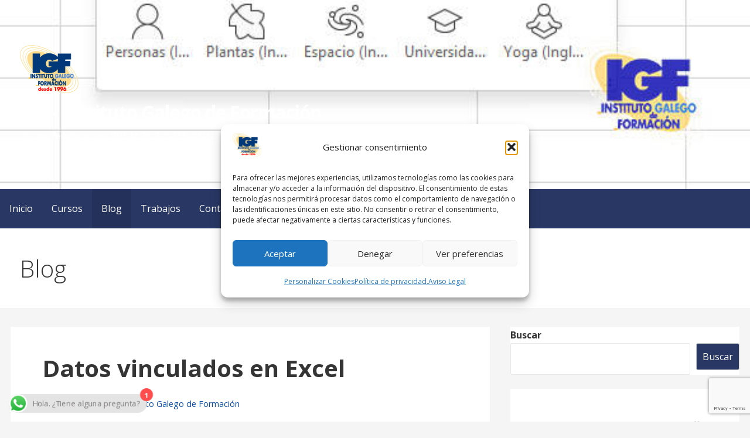

--- FILE ---
content_type: text/html; charset=UTF-8
request_url: https://www.igf.es/datos-vinculados-en-excel/
body_size: 30036
content:
<!DOCTYPE html>

<html lang="es">

<head>
<!-- Serviceform Embed --> 
<!--
<script> 
	var tD=(new Date).toISOString().slice(0,10);
	window.sf3pid = "ukWo51Pps3B9Pb4O9aFU";
	var u="https://dash.serviceform.com/embed/sf-pixel.js?"+tD,t=document.createElement("script");
	t.setAttribute("type","text/javascript"),t.setAttribute("src",u),t.async=!0,(document.getElementsByTagName("head")[0]||document.documentElement).appendChild(t); 
</script>
-->
	<!-- End Serviceform Embed -->
	
<!--Script Odoo-->

<script type="text/javascript" src="https://www.inesfor.com/im_livechat/loader/2"></script>
<script type="text/javascript" src="https://www.inesfor.com/im_livechat/assets_embed.js"></script>

<script type="text/javascript">
    (function(c,l,a,r,i,t,y){
        c[a]=c[a]||function(){(c[a].q=c[a].q||[]).push(arguments)};
        t=l.createElement(r);t.async=1;t.src="https://www.clarity.ms/tag/"+i;
        y=l.getElementsByTagName(r)[0];y.parentNode.insertBefore(t,y);
    })(window, document, "clarity", "script", "3ww3pjuf8d");
</script>
	<meta charset="UTF-8">

	<meta name="viewport" content="width=device-width, initial-scale=1">

	<link rel="profile" href="http://gmpg.org/xfn/11">

	<link rel="pingback" href="https://www.igf.es/xmlrpc.php">

	<meta name='robots' content='index, follow, max-image-preview:large, max-snippet:-1, max-video-preview:-1' />
	<style>img:is([sizes="auto" i], [sizes^="auto," i]) { contain-intrinsic-size: 3000px 1500px }</style>
	<script>window._wca = window._wca || [];</script>

	<!-- This site is optimized with the Yoast SEO Premium plugin v26.5 (Yoast SEO v26.5) - https://yoast.com/wordpress/plugins/seo/ -->
	<title>Datos vinculados en Excel - IGF - Instituto Galego de Formaci&oacute;n</title>
	<meta name="description" content="El nuevo tipo de datos vinculados en Microsoft Excel, estos se conectan a orígenes de datos de confianza, como Bing, Wolfram, Power BI y ..." />
	<link rel="canonical" href="https://www.igf.es/datos-vinculados-en-excel/" />
	<meta property="og:locale" content="es_ES" />
	<meta property="og:type" content="article" />
	<meta property="og:title" content="Datos vinculados en Excel" />
	<meta property="og:description" content="En esta entrada te quiero mostrar como usar el nuevo tipo de datos vinculados en Microsoft Excel, los tipos de datos vinculados se conectan a orígenes de datos de confianza, como Bing, Wolfram, Power BI y mucho más, para que pueda obtener acceso a información sobre una variedad de temas sin salir de Excel." />
	<meta property="og:url" content="https://www.igf.es/datos-vinculados-en-excel/" />
	<meta property="og:site_name" content="IGF - Instituto Galego de Formaci&oacute;n" />
	<meta property="article:publisher" content="http://www.facebook.com/institutogalegodeformacion" />
	<meta property="article:published_time" content="2021-08-24T08:01:00+00:00" />
	<meta property="article:modified_time" content="2025-01-11T11:25:09+00:00" />
	<meta property="og:image" content="https://www.igf.es/wp-content/uploads/2021/08/Datos-vinculados-en-Excel-igf.es_.jpg" />
	<meta property="og:image:width" content="590" />
	<meta property="og:image:height" content="456" />
	<meta property="og:image:type" content="image/jpeg" />
	<meta name="author" content="Instituto Galego de Formación" />
	<meta name="twitter:card" content="summary_large_image" />
	<meta name="twitter:creator" content="@igf_es" />
	<meta name="twitter:site" content="@igf_es" />
	<meta name="twitter:label1" content="Escrito por" />
	<meta name="twitter:data1" content="Instituto Galego de Formación" />
	<meta name="twitter:label2" content="Tiempo de lectura" />
	<meta name="twitter:data2" content="3 minutos" />
	<script type="application/ld+json" class="yoast-schema-graph">{"@context":"https://schema.org","@graph":[{"@type":"Article","@id":"https://www.igf.es/datos-vinculados-en-excel/#article","isPartOf":{"@id":"https://www.igf.es/datos-vinculados-en-excel/"},"author":{"name":"Instituto Galego de Formación","@id":"https://www.igf.es/#/schema/person/383a70ff746f29b39a8e680dcb1697bf"},"headline":"Datos vinculados en Excel","datePublished":"2021-08-24T08:01:00+00:00","dateModified":"2025-01-11T11:25:09+00:00","mainEntityOfPage":{"@id":"https://www.igf.es/datos-vinculados-en-excel/"},"wordCount":406,"publisher":{"@id":"https://www.igf.es/#organization"},"image":{"@id":"https://www.igf.es/datos-vinculados-en-excel/#primaryimage"},"thumbnailUrl":"https://www.igf.es/wp-content/uploads/2021/08/Datos-vinculados-en-Excel-igf.es_.jpg","keywords":["Excel","Office 365"],"articleSection":["Microsoft 365"],"inLanguage":"es"},{"@type":"WebPage","@id":"https://www.igf.es/datos-vinculados-en-excel/","url":"https://www.igf.es/datos-vinculados-en-excel/","name":"Datos vinculados en Excel - IGF - Instituto Galego de Formaci&oacute;n","isPartOf":{"@id":"https://www.igf.es/#website"},"primaryImageOfPage":{"@id":"https://www.igf.es/datos-vinculados-en-excel/#primaryimage"},"image":{"@id":"https://www.igf.es/datos-vinculados-en-excel/#primaryimage"},"thumbnailUrl":"https://www.igf.es/wp-content/uploads/2021/08/Datos-vinculados-en-Excel-igf.es_.jpg","datePublished":"2021-08-24T08:01:00+00:00","dateModified":"2025-01-11T11:25:09+00:00","description":"El nuevo tipo de datos vinculados en Microsoft Excel, estos se conectan a orígenes de datos de confianza, como Bing, Wolfram, Power BI y ...","breadcrumb":{"@id":"https://www.igf.es/datos-vinculados-en-excel/#breadcrumb"},"inLanguage":"es","potentialAction":[{"@type":"ReadAction","target":["https://www.igf.es/datos-vinculados-en-excel/"]}]},{"@type":"ImageObject","inLanguage":"es","@id":"https://www.igf.es/datos-vinculados-en-excel/#primaryimage","url":"https://www.igf.es/wp-content/uploads/2021/08/Datos-vinculados-en-Excel-igf.es_.jpg","contentUrl":"https://www.igf.es/wp-content/uploads/2021/08/Datos-vinculados-en-Excel-igf.es_.jpg","width":590,"height":456,"caption":"Datos vinculados de Microsoft Excel"},{"@type":"BreadcrumbList","@id":"https://www.igf.es/datos-vinculados-en-excel/#breadcrumb","itemListElement":[{"@type":"ListItem","position":1,"name":"Inicio","item":"https://www.igf.es/"},{"@type":"ListItem","position":2,"name":"Blog","item":"https://www.igf.es/blog/"},{"@type":"ListItem","position":3,"name":"Datos vinculados en Excel"}]},{"@type":"WebSite","@id":"https://www.igf.es/#website","url":"https://www.igf.es/","name":"👨‍🎓 Instituto Galego de Formación","description":"IGF no vende cursos PREPARA PROFESIONALES","publisher":{"@id":"https://www.igf.es/#organization"},"alternateName":"IGF","potentialAction":[{"@type":"SearchAction","target":{"@type":"EntryPoint","urlTemplate":"https://www.igf.es/?s={search_term_string}"},"query-input":{"@type":"PropertyValueSpecification","valueRequired":true,"valueName":"search_term_string"}}],"inLanguage":"es"},{"@type":"Organization","@id":"https://www.igf.es/#organization","name":"Instituto Galego de Formación","alternateName":"IGF","url":"https://www.igf.es/","logo":{"@type":"ImageObject","inLanguage":"es","@id":"https://www.igf.es/#/schema/logo/image/","url":"https://www.igf.es/wp-content/uploads/2023/09/Logotipo_desde_100x82.png","contentUrl":"https://www.igf.es/wp-content/uploads/2023/09/Logotipo_desde_100x82.png","width":100,"height":82,"caption":"Instituto Galego de Formación"},"image":{"@id":"https://www.igf.es/#/schema/logo/image/"},"sameAs":["http://www.facebook.com/institutogalegodeformacion","https://x.com/igf_es","https://www.instagram.com/institutogalegodeformacion/","http://www.linkedin.com/company/instituto-galego-de-formacion","https://www.pinterest.es/institutogalegodeformacion/","http://www.youtube.com/canaligf"],"email":"contacto@igf.es","telephone":"981652118"},{"@type":"Person","@id":"https://www.igf.es/#/schema/person/383a70ff746f29b39a8e680dcb1697bf","name":"Instituto Galego de Formación","image":{"@type":"ImageObject","inLanguage":"es","@id":"https://www.igf.es/#/schema/person/image/","url":"https://secure.gravatar.com/avatar/cad32613729587e54c1529cf4e103be4b7c086eb5ace72995ecea069ea7f74e5?s=96&d=mm&r=g","contentUrl":"https://secure.gravatar.com/avatar/cad32613729587e54c1529cf4e103be4b7c086eb5ace72995ecea069ea7f74e5?s=96&d=mm&r=g","caption":"Instituto Galego de Formación"},"url":"https://www.igf.es/author/admin/"}]}</script>
	<!-- / Yoast SEO Premium plugin. -->


<link rel='dns-prefetch' href='//stats.wp.com' />
<link rel='dns-prefetch' href='//secure.gravatar.com' />
<link rel='dns-prefetch' href='//fonts.googleapis.com' />
<link rel='dns-prefetch' href='//v0.wordpress.com' />
<link rel="alternate" type="application/rss+xml" title="IGF - Instituto Galego de Formaci&oacute;n &raquo; Feed" href="https://www.igf.es/feed/" />
<link rel="alternate" type="application/rss+xml" title="IGF - Instituto Galego de Formaci&oacute;n &raquo; Feed de los comentarios" href="https://www.igf.es/comments/feed/" />
<link rel="alternate" type="text/calendar" title="IGF - Instituto Galego de Formaci&oacute;n &raquo; iCal Feed" href="https://www.igf.es/events/?ical=1" />
<script type="text/javascript">
/* <![CDATA[ */
window._wpemojiSettings = {"baseUrl":"https:\/\/s.w.org\/images\/core\/emoji\/16.0.1\/72x72\/","ext":".png","svgUrl":"https:\/\/s.w.org\/images\/core\/emoji\/16.0.1\/svg\/","svgExt":".svg","source":{"concatemoji":"https:\/\/www.igf.es\/wp-includes\/js\/wp-emoji-release.min.js?ver=6.8.3"}};
/*! This file is auto-generated */
!function(s,n){var o,i,e;function c(e){try{var t={supportTests:e,timestamp:(new Date).valueOf()};sessionStorage.setItem(o,JSON.stringify(t))}catch(e){}}function p(e,t,n){e.clearRect(0,0,e.canvas.width,e.canvas.height),e.fillText(t,0,0);var t=new Uint32Array(e.getImageData(0,0,e.canvas.width,e.canvas.height).data),a=(e.clearRect(0,0,e.canvas.width,e.canvas.height),e.fillText(n,0,0),new Uint32Array(e.getImageData(0,0,e.canvas.width,e.canvas.height).data));return t.every(function(e,t){return e===a[t]})}function u(e,t){e.clearRect(0,0,e.canvas.width,e.canvas.height),e.fillText(t,0,0);for(var n=e.getImageData(16,16,1,1),a=0;a<n.data.length;a++)if(0!==n.data[a])return!1;return!0}function f(e,t,n,a){switch(t){case"flag":return n(e,"\ud83c\udff3\ufe0f\u200d\u26a7\ufe0f","\ud83c\udff3\ufe0f\u200b\u26a7\ufe0f")?!1:!n(e,"\ud83c\udde8\ud83c\uddf6","\ud83c\udde8\u200b\ud83c\uddf6")&&!n(e,"\ud83c\udff4\udb40\udc67\udb40\udc62\udb40\udc65\udb40\udc6e\udb40\udc67\udb40\udc7f","\ud83c\udff4\u200b\udb40\udc67\u200b\udb40\udc62\u200b\udb40\udc65\u200b\udb40\udc6e\u200b\udb40\udc67\u200b\udb40\udc7f");case"emoji":return!a(e,"\ud83e\udedf")}return!1}function g(e,t,n,a){var r="undefined"!=typeof WorkerGlobalScope&&self instanceof WorkerGlobalScope?new OffscreenCanvas(300,150):s.createElement("canvas"),o=r.getContext("2d",{willReadFrequently:!0}),i=(o.textBaseline="top",o.font="600 32px Arial",{});return e.forEach(function(e){i[e]=t(o,e,n,a)}),i}function t(e){var t=s.createElement("script");t.src=e,t.defer=!0,s.head.appendChild(t)}"undefined"!=typeof Promise&&(o="wpEmojiSettingsSupports",i=["flag","emoji"],n.supports={everything:!0,everythingExceptFlag:!0},e=new Promise(function(e){s.addEventListener("DOMContentLoaded",e,{once:!0})}),new Promise(function(t){var n=function(){try{var e=JSON.parse(sessionStorage.getItem(o));if("object"==typeof e&&"number"==typeof e.timestamp&&(new Date).valueOf()<e.timestamp+604800&&"object"==typeof e.supportTests)return e.supportTests}catch(e){}return null}();if(!n){if("undefined"!=typeof Worker&&"undefined"!=typeof OffscreenCanvas&&"undefined"!=typeof URL&&URL.createObjectURL&&"undefined"!=typeof Blob)try{var e="postMessage("+g.toString()+"("+[JSON.stringify(i),f.toString(),p.toString(),u.toString()].join(",")+"));",a=new Blob([e],{type:"text/javascript"}),r=new Worker(URL.createObjectURL(a),{name:"wpTestEmojiSupports"});return void(r.onmessage=function(e){c(n=e.data),r.terminate(),t(n)})}catch(e){}c(n=g(i,f,p,u))}t(n)}).then(function(e){for(var t in e)n.supports[t]=e[t],n.supports.everything=n.supports.everything&&n.supports[t],"flag"!==t&&(n.supports.everythingExceptFlag=n.supports.everythingExceptFlag&&n.supports[t]);n.supports.everythingExceptFlag=n.supports.everythingExceptFlag&&!n.supports.flag,n.DOMReady=!1,n.readyCallback=function(){n.DOMReady=!0}}).then(function(){return e}).then(function(){var e;n.supports.everything||(n.readyCallback(),(e=n.source||{}).concatemoji?t(e.concatemoji):e.wpemoji&&e.twemoji&&(t(e.twemoji),t(e.wpemoji)))}))}((window,document),window._wpemojiSettings);
/* ]]> */
</script>

<link rel='stylesheet' id='ht_ctc_main_css-css' href='https://www.igf.es/wp-content/plugins/click-to-chat-for-whatsapp/new/inc/assets/css/main.css?ver=4.33' type='text/css' media='all' />
<style id='wp-emoji-styles-inline-css' type='text/css'>

	img.wp-smiley, img.emoji {
		display: inline !important;
		border: none !important;
		box-shadow: none !important;
		height: 1em !important;
		width: 1em !important;
		margin: 0 0.07em !important;
		vertical-align: -0.1em !important;
		background: none !important;
		padding: 0 !important;
	}
</style>
<link rel='stylesheet' id='wp-block-library-css' href='https://www.igf.es/wp-includes/css/dist/block-library/style.min.css?ver=6.8.3' type='text/css' media='all' />
<style id='wp-block-library-theme-inline-css' type='text/css'>
.wp-block-audio :where(figcaption){color:#555;font-size:13px;text-align:center}.is-dark-theme .wp-block-audio :where(figcaption){color:#ffffffa6}.wp-block-audio{margin:0 0 1em}.wp-block-code{border:1px solid #ccc;border-radius:4px;font-family:Menlo,Consolas,monaco,monospace;padding:.8em 1em}.wp-block-embed :where(figcaption){color:#555;font-size:13px;text-align:center}.is-dark-theme .wp-block-embed :where(figcaption){color:#ffffffa6}.wp-block-embed{margin:0 0 1em}.blocks-gallery-caption{color:#555;font-size:13px;text-align:center}.is-dark-theme .blocks-gallery-caption{color:#ffffffa6}:root :where(.wp-block-image figcaption){color:#555;font-size:13px;text-align:center}.is-dark-theme :root :where(.wp-block-image figcaption){color:#ffffffa6}.wp-block-image{margin:0 0 1em}.wp-block-pullquote{border-bottom:4px solid;border-top:4px solid;color:currentColor;margin-bottom:1.75em}.wp-block-pullquote cite,.wp-block-pullquote footer,.wp-block-pullquote__citation{color:currentColor;font-size:.8125em;font-style:normal;text-transform:uppercase}.wp-block-quote{border-left:.25em solid;margin:0 0 1.75em;padding-left:1em}.wp-block-quote cite,.wp-block-quote footer{color:currentColor;font-size:.8125em;font-style:normal;position:relative}.wp-block-quote:where(.has-text-align-right){border-left:none;border-right:.25em solid;padding-left:0;padding-right:1em}.wp-block-quote:where(.has-text-align-center){border:none;padding-left:0}.wp-block-quote.is-large,.wp-block-quote.is-style-large,.wp-block-quote:where(.is-style-plain){border:none}.wp-block-search .wp-block-search__label{font-weight:700}.wp-block-search__button{border:1px solid #ccc;padding:.375em .625em}:where(.wp-block-group.has-background){padding:1.25em 2.375em}.wp-block-separator.has-css-opacity{opacity:.4}.wp-block-separator{border:none;border-bottom:2px solid;margin-left:auto;margin-right:auto}.wp-block-separator.has-alpha-channel-opacity{opacity:1}.wp-block-separator:not(.is-style-wide):not(.is-style-dots){width:100px}.wp-block-separator.has-background:not(.is-style-dots){border-bottom:none;height:1px}.wp-block-separator.has-background:not(.is-style-wide):not(.is-style-dots){height:2px}.wp-block-table{margin:0 0 1em}.wp-block-table td,.wp-block-table th{word-break:normal}.wp-block-table :where(figcaption){color:#555;font-size:13px;text-align:center}.is-dark-theme .wp-block-table :where(figcaption){color:#ffffffa6}.wp-block-video :where(figcaption){color:#555;font-size:13px;text-align:center}.is-dark-theme .wp-block-video :where(figcaption){color:#ffffffa6}.wp-block-video{margin:0 0 1em}:root :where(.wp-block-template-part.has-background){margin-bottom:0;margin-top:0;padding:1.25em 2.375em}
</style>
<style id='classic-theme-styles-inline-css' type='text/css'>
/*! This file is auto-generated */
.wp-block-button__link{color:#fff;background-color:#32373c;border-radius:9999px;box-shadow:none;text-decoration:none;padding:calc(.667em + 2px) calc(1.333em + 2px);font-size:1.125em}.wp-block-file__button{background:#32373c;color:#fff;text-decoration:none}
</style>
<link rel='stylesheet' id='mediaelement-css' href='https://www.igf.es/wp-includes/js/mediaelement/mediaelementplayer-legacy.min.css?ver=4.2.17' type='text/css' media='all' />
<link rel='stylesheet' id='wp-mediaelement-css' href='https://www.igf.es/wp-includes/js/mediaelement/wp-mediaelement.min.css?ver=6.8.3' type='text/css' media='all' />
<style id='jetpack-sharing-buttons-style-inline-css' type='text/css'>
.jetpack-sharing-buttons__services-list{display:flex;flex-direction:row;flex-wrap:wrap;gap:0;list-style-type:none;margin:5px;padding:0}.jetpack-sharing-buttons__services-list.has-small-icon-size{font-size:12px}.jetpack-sharing-buttons__services-list.has-normal-icon-size{font-size:16px}.jetpack-sharing-buttons__services-list.has-large-icon-size{font-size:24px}.jetpack-sharing-buttons__services-list.has-huge-icon-size{font-size:36px}@media print{.jetpack-sharing-buttons__services-list{display:none!important}}.editor-styles-wrapper .wp-block-jetpack-sharing-buttons{gap:0;padding-inline-start:0}ul.jetpack-sharing-buttons__services-list.has-background{padding:1.25em 2.375em}
</style>
<link rel='stylesheet' id='font-awesome-css' href='https://www.igf.es/wp-content/plugins/contact-widgets/assets/css/font-awesome.min.css?ver=4.7.0' type='text/css' media='all' />
<style id='global-styles-inline-css' type='text/css'>
:root{--wp--preset--aspect-ratio--square: 1;--wp--preset--aspect-ratio--4-3: 4/3;--wp--preset--aspect-ratio--3-4: 3/4;--wp--preset--aspect-ratio--3-2: 3/2;--wp--preset--aspect-ratio--2-3: 2/3;--wp--preset--aspect-ratio--16-9: 16/9;--wp--preset--aspect-ratio--9-16: 9/16;--wp--preset--color--black: #000000;--wp--preset--color--cyan-bluish-gray: #abb8c3;--wp--preset--color--white: #ffffff;--wp--preset--color--pale-pink: #f78da7;--wp--preset--color--vivid-red: #cf2e2e;--wp--preset--color--luminous-vivid-orange: #ff6900;--wp--preset--color--luminous-vivid-amber: #fcb900;--wp--preset--color--light-green-cyan: #7bdcb5;--wp--preset--color--vivid-green-cyan: #00d084;--wp--preset--color--pale-cyan-blue: #8ed1fc;--wp--preset--color--vivid-cyan-blue: #0693e3;--wp--preset--color--vivid-purple: #9b51e0;--wp--preset--color--primary: #283764;--wp--preset--color--secondary: #0b3954;--wp--preset--color--tertiary: #bddae6;--wp--preset--color--quaternary: #ff6663;--wp--preset--color--quinary: #ffffff;--wp--preset--gradient--vivid-cyan-blue-to-vivid-purple: linear-gradient(135deg,rgba(6,147,227,1) 0%,rgb(155,81,224) 100%);--wp--preset--gradient--light-green-cyan-to-vivid-green-cyan: linear-gradient(135deg,rgb(122,220,180) 0%,rgb(0,208,130) 100%);--wp--preset--gradient--luminous-vivid-amber-to-luminous-vivid-orange: linear-gradient(135deg,rgba(252,185,0,1) 0%,rgba(255,105,0,1) 100%);--wp--preset--gradient--luminous-vivid-orange-to-vivid-red: linear-gradient(135deg,rgba(255,105,0,1) 0%,rgb(207,46,46) 100%);--wp--preset--gradient--very-light-gray-to-cyan-bluish-gray: linear-gradient(135deg,rgb(238,238,238) 0%,rgb(169,184,195) 100%);--wp--preset--gradient--cool-to-warm-spectrum: linear-gradient(135deg,rgb(74,234,220) 0%,rgb(151,120,209) 20%,rgb(207,42,186) 40%,rgb(238,44,130) 60%,rgb(251,105,98) 80%,rgb(254,248,76) 100%);--wp--preset--gradient--blush-light-purple: linear-gradient(135deg,rgb(255,206,236) 0%,rgb(152,150,240) 100%);--wp--preset--gradient--blush-bordeaux: linear-gradient(135deg,rgb(254,205,165) 0%,rgb(254,45,45) 50%,rgb(107,0,62) 100%);--wp--preset--gradient--luminous-dusk: linear-gradient(135deg,rgb(255,203,112) 0%,rgb(199,81,192) 50%,rgb(65,88,208) 100%);--wp--preset--gradient--pale-ocean: linear-gradient(135deg,rgb(255,245,203) 0%,rgb(182,227,212) 50%,rgb(51,167,181) 100%);--wp--preset--gradient--electric-grass: linear-gradient(135deg,rgb(202,248,128) 0%,rgb(113,206,126) 100%);--wp--preset--gradient--midnight: linear-gradient(135deg,rgb(2,3,129) 0%,rgb(40,116,252) 100%);--wp--preset--font-size--small: 13px;--wp--preset--font-size--medium: 20px;--wp--preset--font-size--large: 36px;--wp--preset--font-size--x-large: 42px;--wp--preset--font-family--albert-sans: 'Albert Sans', sans-serif;--wp--preset--font-family--alegreya: Alegreya, serif;--wp--preset--font-family--arvo: Arvo, serif;--wp--preset--font-family--bodoni-moda: 'Bodoni Moda', serif;--wp--preset--font-family--bricolage-grotesque: 'Bricolage Grotesque', sans-serif;--wp--preset--font-family--cabin: Cabin, sans-serif;--wp--preset--font-family--chivo: Chivo, sans-serif;--wp--preset--font-family--commissioner: Commissioner, sans-serif;--wp--preset--font-family--cormorant: Cormorant, serif;--wp--preset--font-family--courier-prime: 'Courier Prime', monospace;--wp--preset--font-family--crimson-pro: 'Crimson Pro', serif;--wp--preset--font-family--dm-mono: 'DM Mono', monospace;--wp--preset--font-family--dm-sans: 'DM Sans', sans-serif;--wp--preset--font-family--dm-serif-display: 'DM Serif Display', serif;--wp--preset--font-family--domine: Domine, serif;--wp--preset--font-family--eb-garamond: 'EB Garamond', serif;--wp--preset--font-family--epilogue: Epilogue, sans-serif;--wp--preset--font-family--fahkwang: Fahkwang, sans-serif;--wp--preset--font-family--figtree: Figtree, sans-serif;--wp--preset--font-family--fira-sans: 'Fira Sans', sans-serif;--wp--preset--font-family--fjalla-one: 'Fjalla One', sans-serif;--wp--preset--font-family--fraunces: Fraunces, serif;--wp--preset--font-family--gabarito: Gabarito, system-ui;--wp--preset--font-family--ibm-plex-mono: 'IBM Plex Mono', monospace;--wp--preset--font-family--ibm-plex-sans: 'IBM Plex Sans', sans-serif;--wp--preset--font-family--ibarra-real-nova: 'Ibarra Real Nova', serif;--wp--preset--font-family--instrument-serif: 'Instrument Serif', serif;--wp--preset--font-family--inter: Inter, sans-serif;--wp--preset--font-family--josefin-sans: 'Josefin Sans', sans-serif;--wp--preset--font-family--jost: Jost, sans-serif;--wp--preset--font-family--libre-baskerville: 'Libre Baskerville', serif;--wp--preset--font-family--libre-franklin: 'Libre Franklin', sans-serif;--wp--preset--font-family--literata: Literata, serif;--wp--preset--font-family--lora: Lora, serif;--wp--preset--font-family--merriweather: Merriweather, serif;--wp--preset--font-family--montserrat: Montserrat, sans-serif;--wp--preset--font-family--newsreader: Newsreader, serif;--wp--preset--font-family--noto-sans-mono: 'Noto Sans Mono', sans-serif;--wp--preset--font-family--nunito: Nunito, sans-serif;--wp--preset--font-family--open-sans: 'Open Sans', sans-serif;--wp--preset--font-family--overpass: Overpass, sans-serif;--wp--preset--font-family--pt-serif: 'PT Serif', serif;--wp--preset--font-family--petrona: Petrona, serif;--wp--preset--font-family--piazzolla: Piazzolla, serif;--wp--preset--font-family--playfair-display: 'Playfair Display', serif;--wp--preset--font-family--plus-jakarta-sans: 'Plus Jakarta Sans', sans-serif;--wp--preset--font-family--poppins: Poppins, sans-serif;--wp--preset--font-family--raleway: Raleway, sans-serif;--wp--preset--font-family--roboto: Roboto, sans-serif;--wp--preset--font-family--roboto-slab: 'Roboto Slab', serif;--wp--preset--font-family--rubik: Rubik, sans-serif;--wp--preset--font-family--rufina: Rufina, serif;--wp--preset--font-family--sora: Sora, sans-serif;--wp--preset--font-family--source-sans-3: 'Source Sans 3', sans-serif;--wp--preset--font-family--source-serif-4: 'Source Serif 4', serif;--wp--preset--font-family--space-mono: 'Space Mono', monospace;--wp--preset--font-family--syne: Syne, sans-serif;--wp--preset--font-family--texturina: Texturina, serif;--wp--preset--font-family--urbanist: Urbanist, sans-serif;--wp--preset--font-family--work-sans: 'Work Sans', sans-serif;--wp--preset--spacing--20: 0.44rem;--wp--preset--spacing--30: 0.67rem;--wp--preset--spacing--40: 1rem;--wp--preset--spacing--50: 1.5rem;--wp--preset--spacing--60: 2.25rem;--wp--preset--spacing--70: 3.38rem;--wp--preset--spacing--80: 5.06rem;--wp--preset--shadow--natural: 6px 6px 9px rgba(0, 0, 0, 0.2);--wp--preset--shadow--deep: 12px 12px 50px rgba(0, 0, 0, 0.4);--wp--preset--shadow--sharp: 6px 6px 0px rgba(0, 0, 0, 0.2);--wp--preset--shadow--outlined: 6px 6px 0px -3px rgba(255, 255, 255, 1), 6px 6px rgba(0, 0, 0, 1);--wp--preset--shadow--crisp: 6px 6px 0px rgba(0, 0, 0, 1);}:where(.is-layout-flex){gap: 0.5em;}:where(.is-layout-grid){gap: 0.5em;}body .is-layout-flex{display: flex;}.is-layout-flex{flex-wrap: wrap;align-items: center;}.is-layout-flex > :is(*, div){margin: 0;}body .is-layout-grid{display: grid;}.is-layout-grid > :is(*, div){margin: 0;}:where(.wp-block-columns.is-layout-flex){gap: 2em;}:where(.wp-block-columns.is-layout-grid){gap: 2em;}:where(.wp-block-post-template.is-layout-flex){gap: 1.25em;}:where(.wp-block-post-template.is-layout-grid){gap: 1.25em;}.has-black-color{color: var(--wp--preset--color--black) !important;}.has-cyan-bluish-gray-color{color: var(--wp--preset--color--cyan-bluish-gray) !important;}.has-white-color{color: var(--wp--preset--color--white) !important;}.has-pale-pink-color{color: var(--wp--preset--color--pale-pink) !important;}.has-vivid-red-color{color: var(--wp--preset--color--vivid-red) !important;}.has-luminous-vivid-orange-color{color: var(--wp--preset--color--luminous-vivid-orange) !important;}.has-luminous-vivid-amber-color{color: var(--wp--preset--color--luminous-vivid-amber) !important;}.has-light-green-cyan-color{color: var(--wp--preset--color--light-green-cyan) !important;}.has-vivid-green-cyan-color{color: var(--wp--preset--color--vivid-green-cyan) !important;}.has-pale-cyan-blue-color{color: var(--wp--preset--color--pale-cyan-blue) !important;}.has-vivid-cyan-blue-color{color: var(--wp--preset--color--vivid-cyan-blue) !important;}.has-vivid-purple-color{color: var(--wp--preset--color--vivid-purple) !important;}.has-black-background-color{background-color: var(--wp--preset--color--black) !important;}.has-cyan-bluish-gray-background-color{background-color: var(--wp--preset--color--cyan-bluish-gray) !important;}.has-white-background-color{background-color: var(--wp--preset--color--white) !important;}.has-pale-pink-background-color{background-color: var(--wp--preset--color--pale-pink) !important;}.has-vivid-red-background-color{background-color: var(--wp--preset--color--vivid-red) !important;}.has-luminous-vivid-orange-background-color{background-color: var(--wp--preset--color--luminous-vivid-orange) !important;}.has-luminous-vivid-amber-background-color{background-color: var(--wp--preset--color--luminous-vivid-amber) !important;}.has-light-green-cyan-background-color{background-color: var(--wp--preset--color--light-green-cyan) !important;}.has-vivid-green-cyan-background-color{background-color: var(--wp--preset--color--vivid-green-cyan) !important;}.has-pale-cyan-blue-background-color{background-color: var(--wp--preset--color--pale-cyan-blue) !important;}.has-vivid-cyan-blue-background-color{background-color: var(--wp--preset--color--vivid-cyan-blue) !important;}.has-vivid-purple-background-color{background-color: var(--wp--preset--color--vivid-purple) !important;}.has-black-border-color{border-color: var(--wp--preset--color--black) !important;}.has-cyan-bluish-gray-border-color{border-color: var(--wp--preset--color--cyan-bluish-gray) !important;}.has-white-border-color{border-color: var(--wp--preset--color--white) !important;}.has-pale-pink-border-color{border-color: var(--wp--preset--color--pale-pink) !important;}.has-vivid-red-border-color{border-color: var(--wp--preset--color--vivid-red) !important;}.has-luminous-vivid-orange-border-color{border-color: var(--wp--preset--color--luminous-vivid-orange) !important;}.has-luminous-vivid-amber-border-color{border-color: var(--wp--preset--color--luminous-vivid-amber) !important;}.has-light-green-cyan-border-color{border-color: var(--wp--preset--color--light-green-cyan) !important;}.has-vivid-green-cyan-border-color{border-color: var(--wp--preset--color--vivid-green-cyan) !important;}.has-pale-cyan-blue-border-color{border-color: var(--wp--preset--color--pale-cyan-blue) !important;}.has-vivid-cyan-blue-border-color{border-color: var(--wp--preset--color--vivid-cyan-blue) !important;}.has-vivid-purple-border-color{border-color: var(--wp--preset--color--vivid-purple) !important;}.has-vivid-cyan-blue-to-vivid-purple-gradient-background{background: var(--wp--preset--gradient--vivid-cyan-blue-to-vivid-purple) !important;}.has-light-green-cyan-to-vivid-green-cyan-gradient-background{background: var(--wp--preset--gradient--light-green-cyan-to-vivid-green-cyan) !important;}.has-luminous-vivid-amber-to-luminous-vivid-orange-gradient-background{background: var(--wp--preset--gradient--luminous-vivid-amber-to-luminous-vivid-orange) !important;}.has-luminous-vivid-orange-to-vivid-red-gradient-background{background: var(--wp--preset--gradient--luminous-vivid-orange-to-vivid-red) !important;}.has-very-light-gray-to-cyan-bluish-gray-gradient-background{background: var(--wp--preset--gradient--very-light-gray-to-cyan-bluish-gray) !important;}.has-cool-to-warm-spectrum-gradient-background{background: var(--wp--preset--gradient--cool-to-warm-spectrum) !important;}.has-blush-light-purple-gradient-background{background: var(--wp--preset--gradient--blush-light-purple) !important;}.has-blush-bordeaux-gradient-background{background: var(--wp--preset--gradient--blush-bordeaux) !important;}.has-luminous-dusk-gradient-background{background: var(--wp--preset--gradient--luminous-dusk) !important;}.has-pale-ocean-gradient-background{background: var(--wp--preset--gradient--pale-ocean) !important;}.has-electric-grass-gradient-background{background: var(--wp--preset--gradient--electric-grass) !important;}.has-midnight-gradient-background{background: var(--wp--preset--gradient--midnight) !important;}.has-small-font-size{font-size: var(--wp--preset--font-size--small) !important;}.has-medium-font-size{font-size: var(--wp--preset--font-size--medium) !important;}.has-large-font-size{font-size: var(--wp--preset--font-size--large) !important;}.has-x-large-font-size{font-size: var(--wp--preset--font-size--x-large) !important;}.has-albert-sans-font-family{font-family: var(--wp--preset--font-family--albert-sans) !important;}.has-alegreya-font-family{font-family: var(--wp--preset--font-family--alegreya) !important;}.has-arvo-font-family{font-family: var(--wp--preset--font-family--arvo) !important;}.has-bodoni-moda-font-family{font-family: var(--wp--preset--font-family--bodoni-moda) !important;}.has-bricolage-grotesque-font-family{font-family: var(--wp--preset--font-family--bricolage-grotesque) !important;}.has-cabin-font-family{font-family: var(--wp--preset--font-family--cabin) !important;}.has-chivo-font-family{font-family: var(--wp--preset--font-family--chivo) !important;}.has-commissioner-font-family{font-family: var(--wp--preset--font-family--commissioner) !important;}.has-cormorant-font-family{font-family: var(--wp--preset--font-family--cormorant) !important;}.has-courier-prime-font-family{font-family: var(--wp--preset--font-family--courier-prime) !important;}.has-crimson-pro-font-family{font-family: var(--wp--preset--font-family--crimson-pro) !important;}.has-dm-mono-font-family{font-family: var(--wp--preset--font-family--dm-mono) !important;}.has-dm-sans-font-family{font-family: var(--wp--preset--font-family--dm-sans) !important;}.has-dm-serif-display-font-family{font-family: var(--wp--preset--font-family--dm-serif-display) !important;}.has-domine-font-family{font-family: var(--wp--preset--font-family--domine) !important;}.has-eb-garamond-font-family{font-family: var(--wp--preset--font-family--eb-garamond) !important;}.has-epilogue-font-family{font-family: var(--wp--preset--font-family--epilogue) !important;}.has-fahkwang-font-family{font-family: var(--wp--preset--font-family--fahkwang) !important;}.has-figtree-font-family{font-family: var(--wp--preset--font-family--figtree) !important;}.has-fira-sans-font-family{font-family: var(--wp--preset--font-family--fira-sans) !important;}.has-fjalla-one-font-family{font-family: var(--wp--preset--font-family--fjalla-one) !important;}.has-fraunces-font-family{font-family: var(--wp--preset--font-family--fraunces) !important;}.has-gabarito-font-family{font-family: var(--wp--preset--font-family--gabarito) !important;}.has-ibm-plex-mono-font-family{font-family: var(--wp--preset--font-family--ibm-plex-mono) !important;}.has-ibm-plex-sans-font-family{font-family: var(--wp--preset--font-family--ibm-plex-sans) !important;}.has-ibarra-real-nova-font-family{font-family: var(--wp--preset--font-family--ibarra-real-nova) !important;}.has-instrument-serif-font-family{font-family: var(--wp--preset--font-family--instrument-serif) !important;}.has-inter-font-family{font-family: var(--wp--preset--font-family--inter) !important;}.has-josefin-sans-font-family{font-family: var(--wp--preset--font-family--josefin-sans) !important;}.has-jost-font-family{font-family: var(--wp--preset--font-family--jost) !important;}.has-libre-baskerville-font-family{font-family: var(--wp--preset--font-family--libre-baskerville) !important;}.has-libre-franklin-font-family{font-family: var(--wp--preset--font-family--libre-franklin) !important;}.has-literata-font-family{font-family: var(--wp--preset--font-family--literata) !important;}.has-lora-font-family{font-family: var(--wp--preset--font-family--lora) !important;}.has-merriweather-font-family{font-family: var(--wp--preset--font-family--merriweather) !important;}.has-montserrat-font-family{font-family: var(--wp--preset--font-family--montserrat) !important;}.has-newsreader-font-family{font-family: var(--wp--preset--font-family--newsreader) !important;}.has-noto-sans-mono-font-family{font-family: var(--wp--preset--font-family--noto-sans-mono) !important;}.has-nunito-font-family{font-family: var(--wp--preset--font-family--nunito) !important;}.has-open-sans-font-family{font-family: var(--wp--preset--font-family--open-sans) !important;}.has-overpass-font-family{font-family: var(--wp--preset--font-family--overpass) !important;}.has-pt-serif-font-family{font-family: var(--wp--preset--font-family--pt-serif) !important;}.has-petrona-font-family{font-family: var(--wp--preset--font-family--petrona) !important;}.has-piazzolla-font-family{font-family: var(--wp--preset--font-family--piazzolla) !important;}.has-playfair-display-font-family{font-family: var(--wp--preset--font-family--playfair-display) !important;}.has-plus-jakarta-sans-font-family{font-family: var(--wp--preset--font-family--plus-jakarta-sans) !important;}.has-poppins-font-family{font-family: var(--wp--preset--font-family--poppins) !important;}.has-raleway-font-family{font-family: var(--wp--preset--font-family--raleway) !important;}.has-roboto-font-family{font-family: var(--wp--preset--font-family--roboto) !important;}.has-roboto-slab-font-family{font-family: var(--wp--preset--font-family--roboto-slab) !important;}.has-rubik-font-family{font-family: var(--wp--preset--font-family--rubik) !important;}.has-rufina-font-family{font-family: var(--wp--preset--font-family--rufina) !important;}.has-sora-font-family{font-family: var(--wp--preset--font-family--sora) !important;}.has-source-sans-3-font-family{font-family: var(--wp--preset--font-family--source-sans-3) !important;}.has-source-serif-4-font-family{font-family: var(--wp--preset--font-family--source-serif-4) !important;}.has-space-mono-font-family{font-family: var(--wp--preset--font-family--space-mono) !important;}.has-syne-font-family{font-family: var(--wp--preset--font-family--syne) !important;}.has-texturina-font-family{font-family: var(--wp--preset--font-family--texturina) !important;}.has-urbanist-font-family{font-family: var(--wp--preset--font-family--urbanist) !important;}.has-work-sans-font-family{font-family: var(--wp--preset--font-family--work-sans) !important;}
:where(.wp-block-post-template.is-layout-flex){gap: 1.25em;}:where(.wp-block-post-template.is-layout-grid){gap: 1.25em;}
:where(.wp-block-columns.is-layout-flex){gap: 2em;}:where(.wp-block-columns.is-layout-grid){gap: 2em;}
:root :where(.wp-block-pullquote){font-size: 1.5em;line-height: 1.6;}
</style>
<link rel='stylesheet' id='contact-form-7-css' href='https://www.igf.es/wp-content/plugins/contact-form-7/includes/css/styles.css?ver=6.1.4' type='text/css' media='all' />
<link rel='stylesheet' id='woocommerce-layout-css' href='https://www.igf.es/wp-content/plugins/woocommerce/assets/css/woocommerce-layout.css?ver=10.4.2' type='text/css' media='all' />
<style id='woocommerce-layout-inline-css' type='text/css'>

	.infinite-scroll .woocommerce-pagination {
		display: none;
	}
</style>
<link rel='stylesheet' id='woocommerce-smallscreen-css' href='https://www.igf.es/wp-content/plugins/woocommerce/assets/css/woocommerce-smallscreen.css?ver=10.4.2' type='text/css' media='only screen and (max-width: 768px)' />
<link rel='stylesheet' id='woocommerce-general-css' href='https://www.igf.es/wp-content/plugins/woocommerce/assets/css/woocommerce.css?ver=10.4.2' type='text/css' media='all' />
<style id='woocommerce-inline-inline-css' type='text/css'>
.woocommerce form .form-row .required { visibility: visible; }
</style>
<link rel='stylesheet' id='cmplz-general-css' href='https://www.igf.es/wp-content/plugins/complianz-gdpr/assets/css/cookieblocker.min.css?ver=1765566544' type='text/css' media='all' />
<link rel='stylesheet' id='primer-css' href='https://www.igf.es/wp-content/themes/primer/style.css?ver=6.8.3' type='text/css' media='all' />
<style id='primer-inline-css' type='text/css'>
.site-header{background-image:url(https://www.igf.es/wp-content/uploads/2021/08/Datos-vinculados-en-Excel-igf.es_.jpg);}
.site-title a,.site-title a:visited{color:#ffffff;}.site-title a:hover,.site-title a:visited:hover{color:rgba(255, 255, 255, 0.8);}
.site-description{color:#ffffff;}
.hero,.hero .widget h1,.hero .widget h2,.hero .widget h3,.hero .widget h4,.hero .widget h5,.hero .widget h6,.hero .widget p,.hero .widget blockquote,.hero .widget cite,.hero .widget table,.hero .widget ul,.hero .widget ol,.hero .widget li,.hero .widget dd,.hero .widget dt,.hero .widget address,.hero .widget code,.hero .widget pre,.hero .widget .widget-title,.hero .page-header h1{color:#ffffff;}
.main-navigation ul li a,.main-navigation ul li a:visited,.main-navigation ul li a:hover,.main-navigation ul li a:focus,.main-navigation ul li a:visited:hover{color:#ffffff;}.main-navigation .sub-menu .menu-item-has-children > a::after{border-right-color:#ffffff;border-left-color:#ffffff;}.menu-toggle div{background-color:#ffffff;}.main-navigation ul li a:hover,.main-navigation ul li a:focus{color:rgba(255, 255, 255, 0.8);}
h1,h2,h3,h4,h5,h6,label,legend,table th,dl dt,.entry-title,.entry-title a,.entry-title a:visited,.widget-title{color:#353535;}.entry-title a:hover,.entry-title a:visited:hover,.entry-title a:focus,.entry-title a:visited:focus,.entry-title a:active,.entry-title a:visited:active{color:rgba(53, 53, 53, 0.8);}
body,input,select,textarea,input[type="text"]:focus,input[type="email"]:focus,input[type="url"]:focus,input[type="password"]:focus,input[type="search"]:focus,input[type="number"]:focus,input[type="tel"]:focus,input[type="range"]:focus,input[type="date"]:focus,input[type="month"]:focus,input[type="week"]:focus,input[type="time"]:focus,input[type="datetime"]:focus,input[type="datetime-local"]:focus,input[type="color"]:focus,textarea:focus,.navigation.pagination .paging-nav-text{color:#252525;}ul.cart_list li.mini_cart_item a:nth-child(2){color:#252525;}hr{background-color:rgba(37, 37, 37, 0.1);border-color:rgba(37, 37, 37, 0.1);}input[type="text"],input[type="email"],input[type="url"],input[type="password"],input[type="search"],input[type="number"],input[type="tel"],input[type="range"],input[type="date"],input[type="month"],input[type="week"],input[type="time"],input[type="datetime"],input[type="datetime-local"],input[type="color"],textarea,.select2-container .select2-choice{color:rgba(37, 37, 37, 0.5);border-color:rgba(37, 37, 37, 0.1);}select,fieldset,blockquote,pre,code,abbr,acronym,.hentry table th,.hentry table td{border-color:rgba(37, 37, 37, 0.1);}.hentry table tr:hover td{background-color:rgba(37, 37, 37, 0.05);}ul.cart_list li.mini_cart_item a:nth-child(2):hover{color:rgba(37, 37, 37, 0.8);}
blockquote,.entry-meta,.entry-footer,.comment-meta .says,.logged-in-as,.wp-block-coblocks-author__heading{color:#686868;}
.site-footer .widget-title,.site-footer h1,.site-footer h2,.site-footer h3,.site-footer h4,.site-footer h5,.site-footer h6{color:#353535;}
.site-footer .widget,.site-footer .widget form label{color:#252525;}
.footer-menu ul li a,.footer-menu ul li a:visited{color:#686868;}.site-info-wrapper .social-menu a{background-color:#686868;}.footer-menu ul li a:hover,.footer-menu ul li a:visited:hover{color:rgba(104, 104, 104, 0.8);}
.site-info-wrapper .site-info-text{color:#686868;}
a,a:visited,.entry-title a:hover,.entry-title a:visited:hover{color:#0b4da4;}.navigation.pagination .nav-links .page-numbers.current,.social-menu a:hover{background-color:#0b4da4;}.woocommerce .star-rating{color:#0b4da4;}a:hover,a:visited:hover,a:focus,a:visited:focus,a:active,a:visited:active{color:rgba(11, 77, 164, 0.8);}.comment-list li.bypostauthor{border-color:rgba(11, 77, 164, 0.2);}
button,a.button,a.button:visited,input[type="button"],input[type="reset"],input[type="submit"],.wp-block-button__link,.site-info-wrapper .social-menu a:hover{background-color:#283764;border-color:#283764;}.woocommerce button.button.alt,.woocommerce input.button.alt,.woocommerce a.button,.woocommerce a.button.alt,.woocommerce button.button.alt.disabled,.woocommerce button.button.alt.disabled:hover,.woocommerce #respond input#submit,.woocommerce .product span.onsale,.primer-wc-cart-menu .widget_shopping_cart p.buttons a,.primer-wc-cart-menu .widget_shopping_cart p.buttons a:visited,ul.products a.button,ul.products a.button:visited{background-color:#283764;border-color:#283764;}button:hover,button:active,button:focus,a.button:hover,a.button:active,a.button:focus,a.button:visited:hover,a.button:visited:active,a.button:visited:focus,input[type="button"]:hover,input[type="button"]:active,input[type="button"]:focus,input[type="reset"]:hover,input[type="reset"]:active,input[type="reset"]:focus,input[type="submit"]:hover,input[type="submit"]:active,input[type="submit"]:focus{background-color:rgba(40, 55, 100, 0.8);border-color:rgba(40, 55, 100, 0.8);}.woocommerce button.button.alt:hover,.woocommerce button.button.alt:active,.woocommerce button.button.alt:focus,.woocommerce input.button.alt:hover,.woocommerce input.button.alt:active,.woocommerce input.button.alt:focus,.woocommerce a.button:hover,.woocommerce a.button:active,.woocommerce a.button:focus,.woocommerce a.button.alt:hover,.woocommerce a.button.alt:active,.woocommerce a.button.alt:focus,.woocommerce #respond input#submit:hover,.primer-wc-cart-menu .widget_shopping_cart p.buttons a:hover,a.button:hover,ul.products .button:hover,ul.products .button:active,ul.products .button:focus{background-color:rgba(40, 55, 100, 0.8);border-color:rgba(40, 55, 100, 0.8);}
button,button:hover,button:active,button:focus,a.button,a.button:hover,a.button:active,a.button:focus,a.button:visited,a.button:visited:hover,a.button:visited:active,a.button:visited:focus,input[type="button"],input[type="button"]:hover,input[type="button"]:active,input[type="button"]:focus,input[type="reset"],input[type="reset"]:hover,input[type="reset"]:active,input[type="reset"]:focus,input[type="submit"],input[type="submit"]:hover,input[type="submit"]:active,input[type="submit"]:focus,.wp-block-button__link{color:#ffffff;}.woocommerce button.button.alt,.woocommerce button.button.alt:hover,.woocommerce input.button.alt,.woocommerce input.button.alt:hover,.woocommerce a.button,.woocommerce a.button:visited,.woocommerce a.button:hover,.woocommerce a.button:visited:hover,.woocommerce a.button.alt,.woocommerce a.button.alt:visited,.woocommerce a.button.alt:hover,.woocommerce a.button.alt:visited:hover,.woocommerce #respond input#submit,.woocommerce #respond input#submit:hover,.woocommerce .product span.onsale{color:#ffffff;}
body{background-color:#f5f5f5;}.navigation.pagination .nav-links .page-numbers.current{color:#f5f5f5;}li.primer-wc-cart-menu .primer-wc-cart-sub-menu{background-color:#f5f5f5;}
.hentry,.comments-area,.widget,#page > .page-title-container{background-color:#ffffff;}
.site-header{background-color:#ffffff;}.site-header{-webkit-box-shadow:inset 0 0 0 9999em;-moz-box-shadow:inset 0 0 0 9999em;box-shadow:inset 0 0 0 9999em;color:rgba(255, 255, 255, 0.00);}
.main-navigation-container,.main-navigation.open,.main-navigation ul ul,.main-navigation .sub-menu{background-color:#283764;}
.site-footer{background-color:#283764;}
.site-footer .widget{background-color:#ffffff;}
.site-info-wrapper{background-color:#f5f5f5;}.site-info-wrapper .social-menu a,.site-info-wrapper .social-menu a:visited,.site-info-wrapper .social-menu a:hover,.site-info-wrapper .social-menu a:visited:hover{color:#f5f5f5;}
.has-primary-color{color:#283764;}.has-primary-background-color{background-color:#283764;}
.has-secondary-color{color:#0b3954;}.has-secondary-background-color{background-color:#0b3954;}
.has-tertiary-color{color:#bddae6;}.has-tertiary-background-color{background-color:#bddae6;}
.has-quaternary-color{color:#ff6663;}.has-quaternary-background-color{background-color:#ff6663;}
.has-quinary-color{color:#ffffff;}.has-quinary-background-color{background-color:#ffffff;}
</style>
<link rel='stylesheet' id='nelio-content-premium-series-default-css-css' href='https://www.igf.es/wp-content/plugins/nelio-content-premium/includes/features/series/default.css?ver=4.1.0' type='text/css' media='all' />
<link rel='stylesheet' id='primer-fonts-css' href='https://fonts.googleapis.com/css?family=Open+Sans%3A300%2C400%2C700&#038;subset=latin&#038;ver=1.8.9' type='text/css' media='all' />
<style id='primer-fonts-inline-css' type='text/css'>
.site-title{font-family:"Open Sans", sans-serif;}
.main-navigation ul li a,.main-navigation ul li a:visited,button,a.button,a.fl-button,input[type="button"],input[type="reset"],input[type="submit"]{font-family:"Open Sans", sans-serif;}.woocommerce button.button.alt,.woocommerce input.button.alt,.woocommerce a.button{font-family:"Open Sans", sans-serif;}
h1,h2,h3,h4,h5,h6,label,legend,table th,dl dt,.entry-title,.widget-title{font-family:"Open Sans", sans-serif;}
body,p,ol li,ul li,dl dd,.fl-callout-text{font-family:"Open Sans", sans-serif;}
blockquote,.entry-meta,.entry-footer,.comment-list li .comment-meta .says,.comment-list li .comment-metadata,.comment-reply-link,#respond .logged-in-as{font-family:"Open Sans", sans-serif;}
</style>
<link rel='stylesheet' id='boxzilla-css' href='https://www.igf.es/wp-content/plugins/boxzilla/assets/css/styles.css?ver=3.4.5' type='text/css' media='all' />
<link rel='stylesheet' id='sharedaddy-css' href='https://www.igf.es/wp-content/plugins/jetpack/modules/sharedaddy/sharing.css?ver=15.3.1' type='text/css' media='all' />
<link rel='stylesheet' id='social-logos-css' href='https://www.igf.es/wp-content/plugins/jetpack/_inc/social-logos/social-logos.min.css?ver=15.3.1' type='text/css' media='all' />
<script type="text/javascript" src="https://www.igf.es/wp-includes/js/jquery/jquery.min.js?ver=3.7.1" id="jquery-core-js"></script>
<script type="text/javascript" src="https://www.igf.es/wp-includes/js/jquery/jquery-migrate.min.js?ver=3.4.1" id="jquery-migrate-js"></script>
<script type="text/javascript" id="jquery-js-after">
/* <![CDATA[ */

					function optimocha_getCookie(name) {
						var v = document.cookie.match("(^|;) ?" + name + "=([^;]*)(;|$)");
						return v ? v[2] : null;
					}

					function optimocha_check_wc_cart_script() {
					var cart_src = "https://www.igf.es/wp-content/plugins/woocommerce/assets/js/frontend/cart-fragments.min.js";
					var script_id = "optimocha_loaded_wc_cart_fragments";

						if( document.getElementById(script_id) !== null ) {
							return false;
						}

						if( optimocha_getCookie("woocommerce_cart_hash") ) {
							var script = document.createElement("script");
							script.id = script_id;
							script.src = cart_src;
							script.async = true;
							document.head.appendChild(script);
						}
					}

					optimocha_check_wc_cart_script();
					document.addEventListener("click", function(){setTimeout(optimocha_check_wc_cart_script,1000);});
					
/* ]]> */
</script>
<script type="text/javascript" src="https://www.igf.es/wp-content/plugins/woocommerce/assets/js/jquery-blockui/jquery.blockUI.min.js?ver=2.7.0-wc.10.4.2" id="wc-jquery-blockui-js" defer="defer" data-wp-strategy="defer"></script>
<script type="text/javascript" id="wc-add-to-cart-js-extra">
/* <![CDATA[ */
var wc_add_to_cart_params = {"ajax_url":"\/wp-admin\/admin-ajax.php","wc_ajax_url":"\/?wc-ajax=%%endpoint%%","i18n_view_cart":"Ver carrito","cart_url":"https:\/\/www.igf.es\/carrito\/","is_cart":"","cart_redirect_after_add":"yes"};
/* ]]> */
</script>
<script type="text/javascript" src="https://www.igf.es/wp-content/plugins/woocommerce/assets/js/frontend/add-to-cart.min.js?ver=10.4.2" id="wc-add-to-cart-js" defer="defer" data-wp-strategy="defer"></script>
<script type="text/javascript" src="https://www.igf.es/wp-content/plugins/woocommerce/assets/js/js-cookie/js.cookie.min.js?ver=2.1.4-wc.10.4.2" id="wc-js-cookie-js" defer="defer" data-wp-strategy="defer"></script>
<script type="text/javascript" id="woocommerce-js-extra">
/* <![CDATA[ */
var woocommerce_params = {"ajax_url":"\/wp-admin\/admin-ajax.php","wc_ajax_url":"\/?wc-ajax=%%endpoint%%","i18n_password_show":"Mostrar contrase\u00f1a","i18n_password_hide":"Ocultar contrase\u00f1a"};
/* ]]> */
</script>
<script type="text/javascript" src="https://www.igf.es/wp-content/plugins/woocommerce/assets/js/frontend/woocommerce.min.js?ver=10.4.2" id="woocommerce-js" defer="defer" data-wp-strategy="defer"></script>
<script data-service="jetpack-statistics" data-category="statistics" type="text/plain" data-cmplz-src="https://stats.wp.com/s-202552.js" id="woocommerce-analytics-js" defer="defer" data-wp-strategy="defer"></script>
<link rel="https://api.w.org/" href="https://www.igf.es/wp-json/" /><link rel="alternate" title="JSON" type="application/json" href="https://www.igf.es/wp-json/wp/v2/posts/9746" /><link rel="EditURI" type="application/rsd+xml" title="RSD" href="https://www.igf.es/xmlrpc.php?rsd" />
<meta name="generator" content="WordPress 6.8.3" />
<meta name="generator" content="WooCommerce 10.4.2" />
<link rel='shortlink' href='https://wp.me/p91PAa-2xc' />
<link rel="alternate" title="oEmbed (JSON)" type="application/json+oembed" href="https://www.igf.es/wp-json/oembed/1.0/embed?url=https%3A%2F%2Fwww.igf.es%2Fdatos-vinculados-en-excel%2F" />
<link rel="alternate" title="oEmbed (XML)" type="text/xml+oembed" href="https://www.igf.es/wp-json/oembed/1.0/embed?url=https%3A%2F%2Fwww.igf.es%2Fdatos-vinculados-en-excel%2F&#038;format=xml" />
<meta name="tec-api-version" content="v1"><meta name="tec-api-origin" content="https://www.igf.es"><link rel="alternate" href="https://www.igf.es/wp-json/tribe/events/v1/" />	<style>img#wpstats{display:none}</style>
					<style>.cmplz-hidden {
					display: none !important;
				}</style>	<noscript><style>.woocommerce-product-gallery{ opacity: 1 !important; }</style></noscript>
				<script data-service="facebook" data-category="marketing"  type="text/plain">
				!function(f,b,e,v,n,t,s){if(f.fbq)return;n=f.fbq=function(){n.callMethod?
					n.callMethod.apply(n,arguments):n.queue.push(arguments)};if(!f._fbq)f._fbq=n;
					n.push=n;n.loaded=!0;n.version='2.0';n.queue=[];t=b.createElement(e);t.async=!0;
					t.src=v;s=b.getElementsByTagName(e)[0];s.parentNode.insertBefore(t,s)}(window,
					document,'script','https://connect.facebook.net/en_US/fbevents.js');
			</script>
			<!-- WooCommerce Facebook Integration Begin -->
			<script data-service="facebook" data-category="marketing"  type="text/plain">

				fbq('init', '232637201011136', {}, {
    "agent": "woocommerce_0-10.4.2-3.5.15"
});

				document.addEventListener( 'DOMContentLoaded', function() {
					// Insert placeholder for events injected when a product is added to the cart through AJAX.
					document.body.insertAdjacentHTML( 'beforeend', '<div class=\"wc-facebook-pixel-event-placeholder\"></div>' );
				}, false );

			</script>
			<!-- WooCommerce Facebook Integration End -->
			<style type='text/css'>
.site-title a,.site-title a:visited{color:ffffff;}
</style><script>(()=>{var o=[],i={};["on","off","toggle","show"].forEach((l=>{i[l]=function(){o.push([l,arguments])}})),window.Boxzilla=i,window.boxzilla_queue=o})();</script><link rel="icon" href="https://www.igf.es/wp-content/uploads/2023/09/Logotipo_desde_50x41.png" sizes="32x32" />
<link rel="icon" href="https://www.igf.es/wp-content/uploads/2023/09/Logotipo_desde_50x41.png" sizes="192x192" />
<link rel="apple-touch-icon" href="https://www.igf.es/wp-content/uploads/2023/09/Logotipo_desde_50x41.png" />
<meta name="msapplication-TileImage" content="https://www.igf.es/wp-content/uploads/2023/09/Logotipo_desde_50x41.png" />
	<!-- Global site tag (gtag.js) - Google Analytics -->
<script type="text/plain" data-service="google-analytics" data-category="statistics" async data-cmplz-src="https://www.googletagmanager.com/gtag/js?id=UA-115293305-1"></script>
<script>
  window.dataLayer = window.dataLayer || [];
  function gtag(){dataLayer.push(arguments);}
  gtag('js', new Date());

  gtag('config', 'UA-115293305-1');
</script>

<!-- Google tag (gtag.js) 26/11/2023 -->
	<!--
<script type="text/plain" data-service="google-analytics" data-category="statistics" async data-cmplz-src="https://www.googletagmanager.com/gtag/js?id=G-Q4ERFNBHP4"></script>
<script>
  window.dataLayer = window.dataLayer || [];
  function gtag(){dataLayer.push(arguments);}
  gtag('js', new Date());

  gtag('config', 'G-Q4ERFNBHP4');
</script>
-->
	<!-- Google Tag Manager 26/11/2023-->
	<!--
<script>(function(w,d,s,l,i){w[l]=w[l]||[];w[l].push({'gtm.start':
new Date().getTime(),event:'gtm.js'});var f=d.getElementsByTagName(s)[0],
j=d.createElement(s),dl=l!='dataLayer'?'&l='+l:'';j.async=true;j.src=
'https://www.googletagmanager.com/gtm.js?id='+i+dl;f.parentNode.insertBefore(j,f);
})(window,document,'script','dataLayer','GTM-TXBTV8VV');</script>
-->
<!-- End Google Tag Manager -->
</head>

<body data-cmplz=1 class="wp-singular post-template-default single single-post postid-9746 single-format-standard wp-custom-logo wp-theme-primer theme-primer woocommerce-no-js tribe-no-js group-blog custom-header-image primer-woocommerce-l10n layout-two-column-default no-max-width">
	<!-- Google Tag Manager (noscript) 26/11/2023-->
	<!--
<noscript><iframe src="https://www.googletagmanager.com/ns.html?id=GTM-TXBTV8VV"
height="0" width="0" style="display:none;visibility:hidden"></iframe></noscript>
-->
<!-- End Google Tag Manager (noscript) -->

	
	<div id="page" class="hfeed site">

		<a class="skip-link screen-reader-text" href="#content">Saltar al contenido</a>

		
		<header id="masthead" class="site-header" role="banner">

			
			<div class="site-header-wrapper">

				
<div class="site-title-wrapper">

	<a href="https://www.igf.es/" class="custom-logo-link" rel="home"><img width="100" height="82" src="https://www.igf.es/wp-content/uploads/2023/09/Logotipo_desde_100x82.png" class="custom-logo" alt="Logotipo 100x82 igf.es" decoding="async" /></a>
	<div class="site-title"><a href="https://www.igf.es/" rel="home">IGF - Instituto Galego de Formaci&oacute;n</a></div>
	<div class="site-description">IGF no vende cursos PREPARA PROFESIONALES</div>
</div><!-- .site-title-wrapper -->

<div class="hero">

	
	<div class="hero-inner">

		
	</div>

</div>

			</div><!-- .site-header-wrapper -->

			
		</header><!-- #masthead -->

		
<div class="main-navigation-container">

	
<div class="menu-toggle" id="menu-toggle" role="button" tabindex="0"
	>
	<div></div>
	<div></div>
	<div></div>
</div><!-- #menu-toggle -->

	<nav id="site-navigation" class="main-navigation">

		<div class="menu-menu-principal-container"><ul id="menu-menu-principal" class="menu"><li id="menu-item-13736" class="menu-item menu-item-type-post_type menu-item-object-page menu-item-home menu-item-13736"><a href="https://www.igf.es/">Inicio</a></li>
<li id="menu-item-433" class="menu-item menu-item-type-post_type menu-item-object-page menu-item-433"><a href="https://www.igf.es/tienda/">Cursos</a></li>
<li id="menu-item-166" class="menu-item menu-item-type-post_type menu-item-object-page current_page_parent menu-item-166"><a href="https://www.igf.es/blog/">Blog</a></li>
<li id="menu-item-12767" class="menu-item menu-item-type-custom menu-item-object-custom menu-item-12767"><a href="https://www.igf.es/category/ofertas-de-trabajo/">Trabajos</a></li>
<li id="menu-item-171" class="menu-item menu-item-type-post_type menu-item-object-page menu-item-171"><a href="https://www.igf.es/comunicate-con-nosotros/">Contacto</a></li>
<li class="primer-wc-cart-menu primer-wc-cart-menu-item menu-item menu-item-type-nav_menu_item menu-item-object-cart">
			<a>
				<span class="cart-preview-total">
					<span class="woocommerce-price-amount amount"><span class="woocommerce-Price-amount amount"><bdi>0,00&nbsp;<span class="woocommerce-Price-currencySymbol">&euro;</span></bdi></span></span>
				</span>
				<span class="cart-preview-count">0 artículos</span>
			</a>
			
			
		</li></ul></div>
	</nav><!-- #site-navigation -->

	
</div>

<div class="page-title-container">

	<header class="page-header">

		<h2 class="page-title">Blog</h2>
	</header><!-- .entry-header -->

</div><!-- .page-title-container -->

		<div id="content" class="site-content">

<div id="primary" class="content-area">

	<main id="main" class="site-main" role="main">

	
<article id="post-9746" class="post-9746 post type-post status-publish format-standard has-post-thumbnail hentry category-office-365 tag-excel tag-office-365">

	<div class="woocommerce"></div>
	
	
<header class="entry-header">

	<div class="entry-header-row">

		<div class="entry-header-column">

			
			
				<h1 class="entry-title">Datos vinculados en Excel</h1>

			
			
		</div><!-- .entry-header-column -->

	</div><!-- .entry-header-row -->

</header><!-- .entry-header -->

	
<div class="entry-meta">

	
		<span class="posted-date">24/08/2021</span>

	
	<span class="posted-author"><a href="https://www.igf.es/author/admin/" title="Entradas de Instituto Galego de Formación" rel="author">Instituto Galego de Formación</a></span>

	
</div><!-- .entry-meta -->

	
		
<div class="entry-content">

	
<p>En esta entrada te quiero mostrar cómo usar el nuevo tipo de datos vinculados en Microsoft Excel, los tipos de datos vinculados se conectan a orígenes de datos de confianza, como Bing, Wolfram, Power BI y mucho más, para que pueda obtener acceso a información sobre una variedad de temas sin salir de Excel.</p>



<figure class="wp-block-image size-full"><a href="https://www.igf.es/wp-content/uploads/2021/08/Datos-vinculados-en-Excel-igf.es_.jpg"><img fetchpriority="high" decoding="async" width="590" height="456" src="https://www.igf.es/wp-content/uploads/2021/08/Datos-vinculados-en-Excel-igf.es_.jpg" alt="Datos vinculados en Excel - igf.es" class="wp-image-9747" srcset="https://www.igf.es/wp-content/uploads/2021/08/Datos-vinculados-en-Excel-igf.es_.jpg 590w, https://www.igf.es/wp-content/uploads/2021/08/Datos-vinculados-en-Excel-igf.es_-300x232.jpg 300w" sizes="(max-width: 590px) 100vw, 590px" /></a></figure>



<h2 class="wp-block-heading" id="h-categorias-de-tipos-de-datos-vinculados">Categorías de tipos de datos vinculados</h2>



<p>Los tipos de datos se organizan en categorías o temas para que sea más fácil su uso.</p>



<ul class="wp-block-list">
<li><strong>Cotizaciones </strong>valores bursátiles, capital social, etc.</li>



<li><strong>Monedas</strong> tipos de cambio</li>



<li><strong>Información geográfica</strong> país o región, ciudad, estado, sector administrativo, ayuntamiento, etc.</li>



<li><strong>Automático </strong>multimedia, ambiente pilates, etc.</li>



<li><strong>Ubicaciones </strong>aeropuerto, playa, puente, montaña, etc.</li>



<li><strong>Ciudades</strong> ciudad, barrio, etc.</li>



<li><strong>Universidades </strong></li>



<li><strong>Espacio </strong>galaxia, cometa, constelación, etc.</li>



<li><strong>Terreno </strong>playa, canal, cueva, isla, lago, mina, etc.</li>



<li><strong>Química </strong>elemento, isótopo, mineral, etc.</li>



<li><strong>Yoga </strong>pose, posición, secuencia, etc.</li>



<li><strong>Alimentos </strong>comida, tipo, nutrinte, etc.</li>



<li><strong>Películas</strong></li>



<li><strong>Plantas</strong></li>



<li><strong>Contactos </strong>persona, nombre, etc.</li>



<li><strong>Animales </strong>raza de perros, cría de gatos, especies, etc.</li>



<li><strong>Anatomía </strong>neurona, estructura anatómica, etc.</li>



<li><strong>Música </strong>trabajo musical, instrumento, álbum, etc.</li>



<li><strong>Médico </strong>enfermedad, prueba médica, tarea cognitiva, etc.</li>
</ul>



<h2 class="wp-block-heading">Ejemplo información geográfica</h2>



<p>Realiza los siguientes pasos para crear una tabla de datos vinculados sobre información geográfica.</p>



<ul class="wp-block-list">
<li>Escribe las ciudades, países, etc. de los cuales quieres obtener los datos vinculados.
<ul class="wp-block-list">
<li>Madrid</li>



<li>Santiago</li>



<li>Lima</li>



<li>La Paz</li>



<li>Lisboa</li>



<li>Buenos aires</li>
</ul>
</li>
</ul>



<ul class="wp-block-list">
<li>Selecciona los datos introducidos.</li>



<li>Haz clic en <strong>Información geográfica</strong> en la pestaña de <strong>Datos</strong>.</li>
</ul>



<figure class="wp-block-image size-full"><a href="https://www.igf.es/wp-content/uploads/2021/08/Datos-vinculados-informacion-geografica-igf.es_.jpg"><img decoding="async" width="836" height="536" src="https://www.igf.es/wp-content/uploads/2021/08/Datos-vinculados-informacion-geografica-igf.es_.jpg" alt="" class="wp-image-9749" srcset="https://www.igf.es/wp-content/uploads/2021/08/Datos-vinculados-informacion-geografica-igf.es_.jpg 836w, https://www.igf.es/wp-content/uploads/2021/08/Datos-vinculados-informacion-geografica-igf.es_-800x513.jpg 800w, https://www.igf.es/wp-content/uploads/2021/08/Datos-vinculados-informacion-geografica-igf.es_-300x192.jpg 300w, https://www.igf.es/wp-content/uploads/2021/08/Datos-vinculados-informacion-geografica-igf.es_-768x492.jpg 768w" sizes="(max-width: 836px) 100vw, 836px" /></a></figure>



<ul class="wp-block-list">
<li>Haz clic en el botón <strong>Insertar datos</strong> y selecciona el campo a añadir, por ejemplo, País o región.</li>
</ul>



<figure class="wp-block-image size-full"><a href="https://www.igf.es/wp-content/uploads/2021/08/Datos-vinculados-pais-igf.es_.jpg"><img decoding="async" width="519" height="756" src="https://www.igf.es/wp-content/uploads/2021/08/Datos-vinculados-pais-igf.es_.jpg" alt="Datos vinculados Excel 365" class="wp-image-9750" srcset="https://www.igf.es/wp-content/uploads/2021/08/Datos-vinculados-pais-igf.es_.jpg 519w, https://www.igf.es/wp-content/uploads/2021/08/Datos-vinculados-pais-igf.es_-206x300.jpg 206w" sizes="(max-width: 519px) 100vw, 519px" /></a></figure>



<p>Ahora selecciona el mismo u otro conjunto de datos y haz clic en<strong> Insertar datos</strong> y selecciona el campo a insertar, en este caso PIB.</p>



<figure class="wp-block-image size-full"><a href="https://www.igf.es/wp-content/uploads/2021/08/Datos-vinculados-PIB-igf.es_.jpg"><img loading="lazy" decoding="async" width="712" height="822" src="https://www.igf.es/wp-content/uploads/2021/08/Datos-vinculados-PIB-igf.es_.jpg" alt="Datos vinculados - PIB igf.es" class="wp-image-9751" srcset="https://www.igf.es/wp-content/uploads/2021/08/Datos-vinculados-PIB-igf.es_.jpg 712w, https://www.igf.es/wp-content/uploads/2021/08/Datos-vinculados-PIB-igf.es_-260x300.jpg 260w" sizes="auto, (max-width: 712px) 100vw, 712px" /></a></figure>



<p>Añade un nombre a cada columna o dale formato de tabla.</p>



<figure class="wp-block-image size-full"><a href="https://www.igf.es/wp-content/uploads/2021/08/Datos-vinculados-en-Microsoft-Excel-365-igf.es_.jpg"><img loading="lazy" decoding="async" width="819" height="615" src="https://www.igf.es/wp-content/uploads/2021/08/Datos-vinculados-en-Microsoft-Excel-365-igf.es_.jpg" alt="Datos vinculados Microsoft Excel - igf.es" class="wp-image-9752" srcset="https://www.igf.es/wp-content/uploads/2021/08/Datos-vinculados-en-Microsoft-Excel-365-igf.es_.jpg 819w, https://www.igf.es/wp-content/uploads/2021/08/Datos-vinculados-en-Microsoft-Excel-365-igf.es_-800x601.jpg 800w, https://www.igf.es/wp-content/uploads/2021/08/Datos-vinculados-en-Microsoft-Excel-365-igf.es_-300x225.jpg 300w, https://www.igf.es/wp-content/uploads/2021/08/Datos-vinculados-en-Microsoft-Excel-365-igf.es_-768x577.jpg 768w" sizes="auto, (max-width: 819px) 100vw, 819px" /></a></figure>



<h2 class="wp-block-heading">Más información sobre los datos vinculados en Microsoft Excel</h2>



<p>Puedes consultar más información sobre Microsoft Excel en la web de&nbsp;<a rel="noreferrer noopener" href="https://support.office.com/es-es" target="_blank">Microsoft.</a></p>



<p>Si te ha gustado puedes consultar otras entradas de&nbsp;<a href="https://www.igf.es/tag/excel/" target="_blank" rel="noreferrer noopener">Excel</a>&nbsp;o de&nbsp;<a rel="noreferrer noopener" href="https://www.igf.es/tag/office-365/" target="_blank">Office</a>.</p>



<p>También puedes&nbsp;<a rel="noreferrer noopener" href="https://www.igf.es/etiqueta-producto/office/" target="_blank">consultar nuestros cursos de Microsoft Excel&nbsp;</a>con los que aprendes a manejar con soltura Microsoft Excel.</p>



<p>Finalmente, puedes solicitar más información a través de:</p>



<ul class="wp-block-list">
<li><strong>WhatsApp en el número&nbsp;<a rel="noreferrer noopener" href="https://wa.me/34676134956" target="_blank">+34 676134956</a></strong></li>



<li><strong>Teléfono +34 981 652 118</strong>.</li>
</ul>
<div class="sharedaddy sd-sharing-enabled"><div class="robots-nocontent sd-block sd-social sd-social-icon sd-sharing"><h3 class="sd-title">Comparte esto:</h3><div class="sd-content"><ul><li class="share-facebook"><a rel="nofollow noopener noreferrer"
				data-shared="sharing-facebook-9746"
				class="share-facebook sd-button share-icon no-text"
				href="https://www.igf.es/datos-vinculados-en-excel/?share=facebook"
				target="_blank"
				aria-labelledby="sharing-facebook-9746"
				>
				<span id="sharing-facebook-9746" hidden>Haz clic para compartir en Facebook (Se abre en una ventana nueva)</span>
				<span>Facebook</span>
			</a></li><li class="share-twitter"><a rel="nofollow noopener noreferrer"
				data-shared="sharing-twitter-9746"
				class="share-twitter sd-button share-icon no-text"
				href="https://www.igf.es/datos-vinculados-en-excel/?share=twitter"
				target="_blank"
				aria-labelledby="sharing-twitter-9746"
				>
				<span id="sharing-twitter-9746" hidden>Haz clic para compartir en X (Se abre en una ventana nueva)</span>
				<span>X</span>
			</a></li><li class="share-linkedin"><a rel="nofollow noopener noreferrer"
				data-shared="sharing-linkedin-9746"
				class="share-linkedin sd-button share-icon no-text"
				href="https://www.igf.es/datos-vinculados-en-excel/?share=linkedin"
				target="_blank"
				aria-labelledby="sharing-linkedin-9746"
				>
				<span id="sharing-linkedin-9746" hidden>Haz clic para compartir en LinkedIn (Se abre en una ventana nueva)</span>
				<span>LinkedIn</span>
			</a></li><li class="share-pinterest"><a rel="nofollow noopener noreferrer"
				data-shared="sharing-pinterest-9746"
				class="share-pinterest sd-button share-icon no-text"
				href="https://www.igf.es/datos-vinculados-en-excel/?share=pinterest"
				target="_blank"
				aria-labelledby="sharing-pinterest-9746"
				>
				<span id="sharing-pinterest-9746" hidden>Haz clic para compartir en Pinterest (Se abre en una ventana nueva)</span>
				<span>Pinterest</span>
			</a></li><li class="share-tumblr"><a rel="nofollow noopener noreferrer"
				data-shared="sharing-tumblr-9746"
				class="share-tumblr sd-button share-icon no-text"
				href="https://www.igf.es/datos-vinculados-en-excel/?share=tumblr"
				target="_blank"
				aria-labelledby="sharing-tumblr-9746"
				>
				<span id="sharing-tumblr-9746" hidden>Haz clic para compartir en Tumblr (Se abre en una ventana nueva)</span>
				<span>Tumblr</span>
			</a></li><li class="share-reddit"><a rel="nofollow noopener noreferrer"
				data-shared="sharing-reddit-9746"
				class="share-reddit sd-button share-icon no-text"
				href="https://www.igf.es/datos-vinculados-en-excel/?share=reddit"
				target="_blank"
				aria-labelledby="sharing-reddit-9746"
				>
				<span id="sharing-reddit-9746" hidden>Haz clic para compartir en Reddit (Se abre en una ventana nueva)</span>
				<span>Reddit</span>
			</a></li><li class="share-pocket"><a rel="nofollow noopener noreferrer"
				data-shared="sharing-pocket-9746"
				class="share-pocket sd-button share-icon no-text"
				href="https://www.igf.es/datos-vinculados-en-excel/?share=pocket"
				target="_blank"
				aria-labelledby="sharing-pocket-9746"
				>
				<span id="sharing-pocket-9746" hidden>Haz clic para compartir en Pocket (Se abre en una ventana nueva)</span>
				<span>Pocket</span>
			</a></li><li class="share-telegram"><a rel="nofollow noopener noreferrer"
				data-shared="sharing-telegram-9746"
				class="share-telegram sd-button share-icon no-text"
				href="https://www.igf.es/datos-vinculados-en-excel/?share=telegram"
				target="_blank"
				aria-labelledby="sharing-telegram-9746"
				>
				<span id="sharing-telegram-9746" hidden>Haz clic para compartir en Telegram (Se abre en una ventana nueva)</span>
				<span>Telegram</span>
			</a></li><li class="share-jetpack-whatsapp"><a rel="nofollow noopener noreferrer"
				data-shared="sharing-whatsapp-9746"
				class="share-jetpack-whatsapp sd-button share-icon no-text"
				href="https://www.igf.es/datos-vinculados-en-excel/?share=jetpack-whatsapp"
				target="_blank"
				aria-labelledby="sharing-whatsapp-9746"
				>
				<span id="sharing-whatsapp-9746" hidden>Haz clic para compartir en WhatsApp (Se abre en una ventana nueva)</span>
				<span>WhatsApp</span>
			</a></li><li class="share-print"><a rel="nofollow noopener noreferrer"
				data-shared="sharing-print-9746"
				class="share-print sd-button share-icon no-text"
				href="https://www.igf.es/datos-vinculados-en-excel/#print?share=print"
				target="_blank"
				aria-labelledby="sharing-print-9746"
				>
				<span id="sharing-print-9746" hidden>Haz clic para imprimir (Se abre en una ventana nueva)</span>
				<span>Imprimir</span>
			</a></li><li class="share-end"></li></ul></div></div></div>
</div><!-- .entry-content -->

	
	
<footer class="entry-footer">

	<div class="entry-footer-right">

		
	</div>

	
		
		
			<span class="cat-links">

				Publicado en: <a href="https://www.igf.es/category/office-365/" rel="category tag">Microsoft 365</a>
			</span>

		
		
		
			<span class="tags-links">

				Archivado por: <a href="https://www.igf.es/tag/excel/" rel="tag">Excel</a>,<a href="https://www.igf.es/tag/office-365/" rel="tag">Office 365</a>
			</span>

		
	
</footer><!-- .entry-footer -->

	
</article><!-- #post-## -->

	<nav class="navigation post-navigation" aria-label="Entradas">
		<h2 class="screen-reader-text">Navegación de entradas</h2>
		<div class="nav-links"><div class="nav-previous"><a href="https://www.igf.es/novedades-autocad-2022/" rel="prev">&larr; Novedades AutoCAD 2022</a></div><div class="nav-next"><a href="https://www.igf.es/acceso-rapido-en-revit-2022/" rel="next">Acceso rápido en Revit 2022 &rarr;</a></div></div>
	</nav>
	</main><!-- #main -->

</div><!-- #primary -->


<div id="secondary" class="widget-area" role="complementary">

	<aside id="block-39" class="widget widget_block widget_search"><form role="search" method="get" action="https://www.igf.es/" class="wp-block-search__button-outside wp-block-search__text-button wp-block-search"    ><label class="wp-block-search__label" for="wp-block-search__input-1" >Buscar</label><div class="wp-block-search__inside-wrapper " ><input class="wp-block-search__input" id="wp-block-search__input-1" placeholder="" value="" type="search" name="s" required /><button aria-label="Buscar" class="wp-block-search__button wp-element-button" type="submit" >Buscar</button></div></form></aside><aside id="block-43" class="widget widget_block">
<div class="wp-block-columns is-layout-flex wp-container-core-columns-is-layout-9d6595d7 wp-block-columns-is-layout-flex">
<div class="wp-block-column is-layout-flow wp-block-column-is-layout-flow" style="flex-basis:33.33%">
<figure class="wp-block-image size-full"><a href="https://www.igf.es/wp-content/uploads/2023/07/00_OK_Logotipo150x126.jpg"><img loading="lazy" decoding="async" width="150" height="126" src="https://www.igf.es/wp-content/uploads/2023/07/00_OK_Logotipo150x126.jpg" alt="" class="wp-image-12697"/></a></figure>
</div>



<div class="wp-block-column is-layout-flow wp-block-column-is-layout-flow" style="flex-basis:66.66%">
<p>Haz clic en Entra con Office 365 para acceder a tus cursos en el&nbsp;<strong>Instituto Galego de Formación</strong>. Si tienes dudas llámanos al 981 652 118.</p>


<div class="wp-block-image">
<figure class="aligncenter size-full"><a href="https://campus.igf.es/auth/oidc/" target="_blank" rel=" noreferrer noopener"><img loading="lazy" decoding="async" width="230" height="46" src="https://www.igf.es/wp-content/uploads/2023/07/entraconoffice365.jpg" alt="" class="wp-image-12390"/></a></figure></div></div>
</div>
</aside><aside id="block-31" class="widget widget_block"><div data-block-name="woocommerce/product-categories" data-has-count="false" class="wp-block-woocommerce-product-categories wc-block-product-categories is-list " style=""><ul class="wc-block-product-categories-list wc-block-product-categories-list--depth-0">				<li class="wc-block-product-categories-list-item">					<a style="" href="https://www.igf.es/categoria-producto/cursos-experto/"><span class="wc-block-product-categories-list-item__name">Cursos Experto en</span></a>				</li>							<li class="wc-block-product-categories-list-item">					<a style="" href="https://www.igf.es/categoria-producto/certificados-de-profesionalidad/"><span class="wc-block-product-categories-list-item__name">Certificados profesionales</span></a>				</li>							<li class="wc-block-product-categories-list-item">					<a style="" href="https://www.igf.es/categoria-producto/especialidades-formativas/"><span class="wc-block-product-categories-list-item__name">Especialidades formativas</span></a>				</li>							<li class="wc-block-product-categories-list-item">					<a style="" href="https://www.igf.es/categoria-producto/cursos-premium/"><span class="wc-block-product-categories-list-item__name">Cursos Premium</span></a>				</li>							<li class="wc-block-product-categories-list-item">					<a style="" href="https://www.igf.es/categoria-producto/cursos-profesionales/"><span class="wc-block-product-categories-list-item__name">Cursos Profesionales</span></a>				</li>							<li class="wc-block-product-categories-list-item">					<a style="" href="https://www.igf.es/categoria-producto/cursos-plus/"><span class="wc-block-product-categories-list-item__name">Cursos Plus</span></a>				</li>							<li class="wc-block-product-categories-list-item">					<a style="" href="https://www.igf.es/categoria-producto/cursos-presenciales/"><span class="wc-block-product-categories-list-item__name">Cursos aula virtual o presenciales</span></a><ul class="wc-block-product-categories-list wc-block-product-categories-list--depth-1">				<li class="wc-block-product-categories-list-item">					<a style="" href="https://www.igf.es/categoria-producto/cursos-presenciales/cursos-presenciales-de-administracion/"><span class="wc-block-product-categories-list-item__name">Cursos presenciales de Administración</span></a>				</li>							<li class="wc-block-product-categories-list-item">					<a style="" href="https://www.igf.es/categoria-producto/cursos-presenciales/cursos-presenciales-de-autocad/"><span class="wc-block-product-categories-list-item__name">Cursos presenciales de AutoCAD</span></a>				</li>							<li class="wc-block-product-categories-list-item">					<a style="" href="https://www.igf.es/categoria-producto/cursos-presenciales/cursos-presenciales-de-microstation/"><span class="wc-block-product-categories-list-item__name">Cursos presenciales de MicroStation</span></a>				</li>							<li class="wc-block-product-categories-list-item">					<a style="" href="https://www.igf.es/categoria-producto/cursos-presenciales/cursos-presenciales-de-office/"><span class="wc-block-product-categories-list-item__name">Cursos presenciales de Office</span></a>				</li>							<li class="wc-block-product-categories-list-item">					<a style="" href="https://www.igf.es/categoria-producto/cursos-presenciales/cursos-presenciales-de-revit/"><span class="wc-block-product-categories-list-item__name">Cursos presenciales de Revit</span></a>				</li>							<li class="wc-block-product-categories-list-item">					<a style="" href="https://www.igf.es/categoria-producto/cursos-presenciales/cursos-presenciales-de-solidworks/"><span class="wc-block-product-categories-list-item__name">Cursos presenciales de SolidWorks</span></a>				</li>							<li class="wc-block-product-categories-list-item">					<a style="" href="https://www.igf.es/categoria-producto/cursos-presenciales/cursos-presenciales-de-tekla-structures/"><span class="wc-block-product-categories-list-item__name">Cursos presenciales de Tekla Structures</span></a>				</li>							<li class="wc-block-product-categories-list-item">					<a style="" href="https://www.igf.es/categoria-producto/cursos-presenciales/cursos-presenciales-de-ubuntu/"><span class="wc-block-product-categories-list-item__name">Cursos presenciales de Linux</span></a>				</li>							<li class="wc-block-product-categories-list-item">					<a style="" href="https://www.igf.es/categoria-producto/cursos-presenciales/cursos-presenciales-de-catia-v5-y-v6/"><span class="wc-block-product-categories-list-item__name">Cursos presenciales de CATIA V5 y V6</span></a>				</li>							<li class="wc-block-product-categories-list-item">					<a style="" href="https://www.igf.es/categoria-producto/cursos-presenciales/cursos-presenciales-de-marketing/"><span class="wc-block-product-categories-list-item__name">Cursos presenciales de Marketing</span></a>				</li>			</ul>				</li>							<li class="wc-block-product-categories-list-item">					<a style="" href="https://www.igf.es/categoria-producto/cursos-online/"><span class="wc-block-product-categories-list-item__name">Cursos online o teleformación</span></a><ul class="wc-block-product-categories-list wc-block-product-categories-list--depth-1">				<li class="wc-block-product-categories-list-item">					<a style="" href="https://www.igf.es/categoria-producto/cursos-online/cursos-online-de-administracion/"><span class="wc-block-product-categories-list-item__name">Cursos online de administración</span></a>				</li>							<li class="wc-block-product-categories-list-item">					<a style="" href="https://www.igf.es/categoria-producto/cursos-online/cursos-online-de-autocad/"><span class="wc-block-product-categories-list-item__name">Cursos online de AutoCAD</span></a>				</li>							<li class="wc-block-product-categories-list-item">					<a style="" href="https://www.igf.es/categoria-producto/cursos-online/cursos-online-de-autocad-plant-3d/"><span class="wc-block-product-categories-list-item__name">Cursos online de AutoCAD Plant 3D</span></a>				</li>							<li class="wc-block-product-categories-list-item">					<a style="" href="https://www.igf.es/categoria-producto/cursos-online/cursos-online-de-civil-3d/"><span class="wc-block-product-categories-list-item__name">Cursos online de CIVIL 3D</span></a>				</li>							<li class="wc-block-product-categories-list-item">					<a style="" href="https://www.igf.es/categoria-producto/cursos-online/cursos-online-de-inventor/"><span class="wc-block-product-categories-list-item__name">Cursos online de Inventor</span></a>				</li>							<li class="wc-block-product-categories-list-item">					<a style="" href="https://www.igf.es/categoria-producto/cursos-online/cursos-online-de-diseno-web/"><span class="wc-block-product-categories-list-item__name">Cursos online de Diseño Web</span></a>				</li>							<li class="wc-block-product-categories-list-item">					<a style="" href="https://www.igf.es/categoria-producto/cursos-online/cursos-online-de-easywood/"><span class="wc-block-product-categories-list-item__name">Cursos online de EASYWOOD</span></a>				</li>							<li class="wc-block-product-categories-list-item">					<a style="" href="https://www.igf.es/categoria-producto/cursos-online/cursos-online-de-internet/"><span class="wc-block-product-categories-list-item__name">Cursos online de Internet</span></a>				</li>							<li class="wc-block-product-categories-list-item">					<a style="" href="https://www.igf.es/categoria-producto/cursos-online/cursos-online-de-marketing/"><span class="wc-block-product-categories-list-item__name">Cursos online de Marketing</span></a>				</li>							<li class="wc-block-product-categories-list-item">					<a style="" href="https://www.igf.es/categoria-producto/cursos-online/cursos-online-de-microstation/"><span class="wc-block-product-categories-list-item__name">Cursos online de MicroStation</span></a>				</li>							<li class="wc-block-product-categories-list-item">					<a style="" href="https://www.igf.es/categoria-producto/cursos-online/cursos-online-de-microsoft-365/"><span class="wc-block-product-categories-list-item__name">Cursos online de Microsoft 365</span></a>				</li>							<li class="wc-block-product-categories-list-item">					<a style="" href="https://www.igf.es/categoria-producto/cursos-online/cursos-online-de-office/"><span class="wc-block-product-categories-list-item__name">Cursos online de Office</span></a>				</li>							<li class="wc-block-product-categories-list-item">					<a style="" href="https://www.igf.es/categoria-producto/cursos-online/cursos-online-de-photoshop/"><span class="wc-block-product-categories-list-item__name">Cursos online de Photoshop</span></a>				</li>							<li class="wc-block-product-categories-list-item">					<a style="" href="https://www.igf.es/categoria-producto/cursos-online/cursos-online-de-revit/"><span class="wc-block-product-categories-list-item__name">Cursos online de Revit</span></a>				</li>							<li class="wc-block-product-categories-list-item">					<a style="" href="https://www.igf.es/categoria-producto/cursos-online/cursos-online-de-ubuntu/"><span class="wc-block-product-categories-list-item__name">Cursos online de Linux</span></a>				</li>							<li class="wc-block-product-categories-list-item">					<a style="" href="https://www.igf.es/categoria-producto/cursos-online/cursos-online-de-solidworks/"><span class="wc-block-product-categories-list-item__name">Cursos online de SolidWorks</span></a>				</li>							<li class="wc-block-product-categories-list-item">					<a style="" href="https://www.igf.es/categoria-producto/cursos-online/cursos-online-de-tekla-structures/"><span class="wc-block-product-categories-list-item__name">Cursos online de Tekla Structures</span></a>				</li>							<li class="wc-block-product-categories-list-item">					<a style="" href="https://www.igf.es/categoria-producto/cursos-online/wordpress/"><span class="wc-block-product-categories-list-item__name">Cursos online de WordPress</span></a>				</li>			</ul>				</li>							<li class="wc-block-product-categories-list-item">					<a style="" href="https://www.igf.es/categoria-producto/cursos-bonificados/"><span class="wc-block-product-categories-list-item__name">Cursos bonificados</span></a><ul class="wc-block-product-categories-list wc-block-product-categories-list--depth-1">				<li class="wc-block-product-categories-list-item">					<a style="" href="https://www.igf.es/categoria-producto/cursos-bonificados/certificados-de-profesionalidad-cursos-bonificados/"><span class="wc-block-product-categories-list-item__name">Certificados de Profesionalidad</span></a>				</li>							<li class="wc-block-product-categories-list-item">					<a style="" href="https://www.igf.es/categoria-producto/cursos-bonificados/especialidad-formativa/"><span class="wc-block-product-categories-list-item__name">Especialidades formativas</span></a>				</li>							<li class="wc-block-product-categories-list-item">					<a style="" href="https://www.igf.es/categoria-producto/cursos-bonificados/cursos-bonificados-de-administracion/"><span class="wc-block-product-categories-list-item__name">Cursos bonificados de Administración</span></a>				</li>							<li class="wc-block-product-categories-list-item">					<a style="" href="https://www.igf.es/categoria-producto/cursos-bonificados/cursos-bonificados-de-autocad/"><span class="wc-block-product-categories-list-item__name">Cursos bonificados de AutoCAD</span></a>				</li>							<li class="wc-block-product-categories-list-item">					<a style="" href="https://www.igf.es/categoria-producto/cursos-bonificados/cursos-bonificados-de-autocad-plant-3d/"><span class="wc-block-product-categories-list-item__name">Cursos bonificados de AutoCAD Plant 3D</span></a>				</li>							<li class="wc-block-product-categories-list-item">					<a style="" href="https://www.igf.es/categoria-producto/cursos-bonificados/cursos-bonificados-de-civil-3d/"><span class="wc-block-product-categories-list-item__name">Cursos bonificados de CIVIL 3D</span></a>				</li>							<li class="wc-block-product-categories-list-item">					<a style="" href="https://www.igf.es/categoria-producto/cursos-bonificados/cursos-bonificados-de-easywood/"><span class="wc-block-product-categories-list-item__name">Cursos bonificados de EasyWOOD</span></a>				</li>							<li class="wc-block-product-categories-list-item">					<a style="" href="https://www.igf.es/categoria-producto/cursos-bonificados/cursos-bonificados-de-inventor/"><span class="wc-block-product-categories-list-item__name">Cursos bonificados de Inventor</span></a>				</li>							<li class="wc-block-product-categories-list-item">					<a style="" href="https://www.igf.es/categoria-producto/cursos-bonificados/cursos-bonificados-de-marketing/"><span class="wc-block-product-categories-list-item__name">Cursos bonificados de Marketing</span></a>				</li>							<li class="wc-block-product-categories-list-item">					<a style="" href="https://www.igf.es/categoria-producto/cursos-bonificados/cursos-bonificados-de-microsoft-365/"><span class="wc-block-product-categories-list-item__name">Cursos bonificados de Microsoft 365</span></a>				</li>							<li class="wc-block-product-categories-list-item">					<a style="" href="https://www.igf.es/categoria-producto/cursos-bonificados/cursos-bonificados-de-microstation/"><span class="wc-block-product-categories-list-item__name">Cursos bonificados de Microstation</span></a>				</li>							<li class="wc-block-product-categories-list-item">					<a style="" href="https://www.igf.es/categoria-producto/cursos-bonificados/cursos-bonificados-de-linux/"><span class="wc-block-product-categories-list-item__name">Cursos bonificados de Linux</span></a>				</li>							<li class="wc-block-product-categories-list-item">					<a style="" href="https://www.igf.es/categoria-producto/cursos-bonificados/cursos-bonificados-de-office/"><span class="wc-block-product-categories-list-item__name">Cursos bonificados de Office</span></a>				</li>							<li class="wc-block-product-categories-list-item">					<a style="" href="https://www.igf.es/categoria-producto/cursos-bonificados/cursos-bonificados-de-revit/"><span class="wc-block-product-categories-list-item__name">Cursos bonificados de Revit</span></a>				</li>							<li class="wc-block-product-categories-list-item">					<a style="" href="https://www.igf.es/categoria-producto/cursos-bonificados/cursos-bonificados-de-solidworks/"><span class="wc-block-product-categories-list-item__name">Cursos bonificados de Solidworks</span></a>				</li>							<li class="wc-block-product-categories-list-item">					<a style="" href="https://www.igf.es/categoria-producto/cursos-bonificados/cursos-bonificados-de-tekla-structures/"><span class="wc-block-product-categories-list-item__name">Cursos bonificados de Tekla Structures</span></a>				</li>							<li class="wc-block-product-categories-list-item">					<a style="" href="https://www.igf.es/categoria-producto/cursos-bonificados/cursos-bonificados-de-wordpress/"><span class="wc-block-product-categories-list-item__name">Cursos bonificados de WordPress</span></a>				</li>			</ul>				</li>			</ul></div></aside><aside id="block-49" class="widget widget_block"><div class="wp-block-contact-widgets-social-block"><h2 class="social-title">Síguenos en<br/></h2><a href="https://www.linkedin.com/company/2998460/" target=_blank><i class="fa fa-2x fa-linkedin"></i></a> <a href="https://www.facebook.com/InstitutoGalegoDeFormacion/" target=_blank><i class="fa fa-2x fa-facebook" aria-hidden="true"></i></a> <a href="https://twitter.com/igf_es" target=_blank><i class="fa fa-2x fa-twitter"></i></a> <a href="https://www.youtube.com/user/canaligf" target=_blank><i class="fa fa-2x fa-youtube"></i></a> <a href="https://www.igf.es/feed/" target=_blank><i class="fa fa-2x fa-rss"></i></a></div></aside>
</div><!-- #secondary -->

		</div><!-- #content -->

		
		<footer id="colophon" class="site-footer">

			<div class="site-footer-inner">

					<div class="footer-widget-area columns-3">

	
		<div class="footer-widget">

			<aside id="block-34" class="widget widget_block">
<ul class="wp-block-list">
<li><a href="https://www.igf.es/etiqueta-producto/autocad/">AutoCAD®</a></li>



<li><a rel="noreferrer noopener" href="https://www.igf.es/etiqueta-producto/autocad-plant-3d/" target="_blank">AutoCAD Plant 3D<sup>®</sup></a></li>



<li><a rel="noreferrer noopener" href="https://www.igf.es/etiqueta-producto/inventor" target="_blank">Autodesk Inventor<sup>®</sup></a></li>



<li><a rel="noreferrer noopener" href="https://www.igf.es/etiqueta-producto/catia/" target="_blank">CATIA®</a></li>



<li><a rel="noreferrer noopener" href="https://www.igf.es/etiqueta-producto/civil-3d/" target="_blank">CIVIL 3D<sup>®</sup></a></li>



<li><a rel="noreferrer noopener" href="https://www.igf.es/etiqueta-producto/marketing/" target="_blank">Comercio electrónico</a></li>



<li><a rel="noreferrer noopener" href="https://www.igf.es/etiqueta-producto/easywood/" target="_blank">EasyWOOD®</a></li>



<li><a rel="noreferrer noopener" href="https://www.igf.es/etiqueta-producto/marketing/" target="_blank">Marketing</a></li>



<li><a rel="noreferrer noopener" href="https://www.igf.es/etiqueta-producto/microstation/" target="_blank">MicroStation®</a></li>



<li><a rel="noreferrer noopener" href="https://www.igf.es/etiqueta-producto/office/" target="_blank">Microsoft 365®</a></li>



<li><a rel="noreferrer noopener" href="https://www.igf.es/etiqueta-producto/office/" target="_blank">Microsoft Office®</a></li>



<li><a rel="noreferrer noopener" href="https://www.igf.es/etiqueta-producto/revit/" target="_blank">Revit<sup>®</sup></a></li>



<li><a rel="noreferrer noopener" href="https://www.igf.es/etiqueta-producto/solidworks/" target="_blank">SolidWorks®</a></li>



<li><a rel="noreferrer noopener" href="https://www.igf.es/etiqueta-producto/tekla-structures/" target="_blank">Tekla Structures®</a></li>
</ul>
</aside>
		</div>

	
		<div class="footer-widget">

			<aside id="block-51" class="widget widget_block">
<div class="wp-block-jetpack-contact-info">
<div class="wp-block-jetpack-email"><a href="mailto:contacto@igf.es">contacto@igf.es</a></div>



<div class="wp-block-jetpack-phone"><a href="tel:+34981652118">+34 981 652 118
</a></div>



<div class="wp-block-jetpack-phone"><a href="tel:+34676134956">+34 676 134 956
</a></div>



<div class="wp-block-jetpack-address"><a href="https://www.google.com/maps/search/🗺️Instituto+Galego de Formación,Avenida Cordeda 35,+Culleredo,+La Coruña,+15174+España" target="_blank" rel="noopener noreferrer" title="Abrir dirección en Google Maps"><div class="jetpack-address__address jetpack-address__address1">🗺️Instituto Galego de Formación</div><div class="jetpack-address__address jetpack-address__address2">Avenida Cordeda 35</div><div><span class="jetpack-address__city">Culleredo</span>, <span class="jetpack-address__region">La Coruña</span> <span class="jetpack-address__postal">15174</span></div><div class="jetpack-address__country">España</div></a></div>
</div>
</aside>
		</div>

	
		<div class="footer-widget">

			<aside id="block-37" class="widget widget_block widget_text">
<p>Con la garantía del <strong>Instituto Galego de Formación</strong>, academia de informática en Culleredo (La Coruña, España), formada por un equipo de profesionales apasionados por las Nuevas Tecnologías. Facilitamos el día a día a trabajadores en empresas de: España, Ecuador, Colombia, Bolivia, Chile, Perú, Kuwait, México, etc.</p>
</aside><aside id="block-38" class="widget widget_block">
<div class="wp-block-columns is-layout-flex wp-container-core-columns-is-layout-9d6595d7 wp-block-columns-is-layout-flex">
<div class="wp-block-column is-layout-flow wp-block-column-is-layout-flow"><div class="wp-block-image">
<figure class="aligncenter size-full"><a href="https://www.igf.es/wp-content/uploads/2023/09/Logotipo_desde_100x82-1.png"><img loading="lazy" decoding="async" width="100" height="82" src="https://www.igf.es/wp-content/uploads/2023/09/Logotipo_desde_100x82-1.png" alt="" class="wp-image-12916"/></a></figure></div></div>



<div class="wp-block-column is-layout-flow wp-block-column-is-layout-flow">
<ul class="wp-block-list">
<li><a href="https://www.igf.es/la-empresa">La empresa</a>&nbsp;y&nbsp;<a href="https://www.igf.es/servicios">servicios</a></li>



<li><a rel="noreferrer noopener" href="https://login.microsoftonline.com/?whr=igf.es" target="_blank">Microsoft 365</a></li>



<li><a href="https://www.igf.es/politica-de-calidad">Política de calidad</a></li>



<li><a href="https://www.igf.es/marcas-registradas/" target="_blank" rel="noreferrer noopener">Marcas registradas</a></li>



<li><a rel="noreferrer noopener" href="https://www.fundae.es/" target="_blank">FUNDAE</a></li>
</ul>
</div>
</div>
</aside>
		</div>

	
	</div>
	
			</div><!-- .site-footer-inner -->

		</footer><!-- #colophon -->

			</div><!-- #page -->

	<div style="display: none;"><div id="boxzilla-box-14560-content"><h2></h2>
<h2 style="text-align: center;"><a href="https://www.inesfor.com/blog/blog-2/cursos-afd-2026-de-la-xunta-de-galicia-16" target="_blank" rel="noopener"><span style="color: #ff0000;"><span class="h1-fs"><strong>Nueva convocatoria AFD 2026</strong></span></span></a></h2>
<h2 style="text-align: center;"><a href="https://www.inesfor.com/blog/blog-2/cursos-afd-2026-de-la-xunta-de-galicia-16" target="_blank" rel="noopener"><span class="text-o-color-4"><span class="h1-fs">Cursos prioritariamente para </span></span><strong><span class="text-o-color-4"><span class="h1-fs">desempleados </span></span></strong></a><br />
<a href="https://www.inesfor.com/blog/blog-2/cursos-afd-25-26-12" target="_blank" rel="noopener"><strong><span class="text-o-color-4"><span class="h1-fs"> y trabajadores en activo de Galicia</span></span></strong></a></h2>
<ul>
<li><strong>ADGD0108 Gestión contable y gestión administrativa para auditoría</strong></li>
<li><strong>ADGD0208 Gestión integrada de los recursos humanos</strong></li>
<li><strong>ADGD0308 Actividades de gestión administrativa</strong></li>
<li><strong>ADGG0208 Actividades administrativas en la relación con el cliente</strong></li>
<li><strong>IFCD0110 Confección y publicación de páginas web</strong></li>
<li><strong>IFCT0209 Sistemas microinformáticos</strong></li>
</ul>
<h3 style="text-align: center;"><span style="color: #000000;"><strong>Cursos ONLINE con exámenes presenciales</strong></span></h3>
<h3 style="text-align: center;"><span style="color: #000000;"><strong>Inicio de los cursos en enero 2026</strong></span></h3>
<h3 style="text-align: center;"><a href="https://www.inesfor.com/blog/blog-2/cursos-afd-2026-de-la-xunta-de-galicia-16" target="_blank" rel="noopener"><strong><span style="color: #ff0000;">Reserva ahora tu plaza</span></strong></a></h3>
<p>&nbsp;</p>
</div></div><script type="speculationrules">
{"prefetch":[{"source":"document","where":{"and":[{"href_matches":"\/*"},{"not":{"href_matches":["\/wp-*.php","\/wp-admin\/*","\/wp-content\/uploads\/*","\/wp-content\/*","\/wp-content\/plugins\/*","\/wp-content\/themes\/primer\/*","\/*\\?(.+)"]}},{"not":{"selector_matches":"a[rel~=\"nofollow\"]"}},{"not":{"selector_matches":".no-prefetch, .no-prefetch a"}}]},"eagerness":"conservative"}]}
</script>
		<script>
		( function ( body ) {
			'use strict';
			body.className = body.className.replace( /\btribe-no-js\b/, 'tribe-js' );
		} )( document.body );
		</script>
		
<!-- Consent Management powered by Complianz | GDPR/CCPA Cookie Consent https://wordpress.org/plugins/complianz-gdpr -->
<div id="cmplz-cookiebanner-container"><div class="cmplz-cookiebanner cmplz-hidden banner-1 banner-a optin cmplz-center cmplz-categories-type-view-preferences" aria-modal="true" data-nosnippet="true" role="dialog" aria-live="polite" aria-labelledby="cmplz-header-1-optin" aria-describedby="cmplz-message-1-optin">
	<div class="cmplz-header">
		<div class="cmplz-logo"><a href="https://www.igf.es/" class="custom-logo-link" rel="home"><img width="100" height="82" src="https://www.igf.es/wp-content/uploads/2023/09/Logotipo_desde_100x82.png" class="custom-logo" alt="Logotipo 100x82 igf.es" decoding="async" /></a></div>
		<div class="cmplz-title" id="cmplz-header-1-optin">Gestionar consentimiento</div>
		<div class="cmplz-close" tabindex="0" role="button" aria-label="Cerrar ventana">
			<svg aria-hidden="true" focusable="false" data-prefix="fas" data-icon="times" class="svg-inline--fa fa-times fa-w-11" role="img" xmlns="http://www.w3.org/2000/svg" viewBox="0 0 352 512"><path fill="currentColor" d="M242.72 256l100.07-100.07c12.28-12.28 12.28-32.19 0-44.48l-22.24-22.24c-12.28-12.28-32.19-12.28-44.48 0L176 189.28 75.93 89.21c-12.28-12.28-32.19-12.28-44.48 0L9.21 111.45c-12.28 12.28-12.28 32.19 0 44.48L109.28 256 9.21 356.07c-12.28 12.28-12.28 32.19 0 44.48l22.24 22.24c12.28 12.28 32.2 12.28 44.48 0L176 322.72l100.07 100.07c12.28 12.28 32.2 12.28 44.48 0l22.24-22.24c12.28-12.28 12.28-32.19 0-44.48L242.72 256z"></path></svg>
		</div>
	</div>

	<div class="cmplz-divider cmplz-divider-header"></div>
	<div class="cmplz-body">
		<div class="cmplz-message" id="cmplz-message-1-optin">Para ofrecer las mejores experiencias, utilizamos tecnologías como las cookies para almacenar y/o acceder a la información del dispositivo. El consentimiento de estas tecnologías nos permitirá procesar datos como el comportamiento de navegación o las identificaciones únicas en este sitio. No consentir o retirar el consentimiento, puede afectar negativamente a ciertas características y funciones.</div>
		<!-- categories start -->
		<div class="cmplz-categories">
			<details class="cmplz-category cmplz-functional" >
				<summary>
						<span class="cmplz-category-header">
							<span class="cmplz-category-title">Funcional</span>
							<span class='cmplz-always-active'>
								<span class="cmplz-banner-checkbox">
									<input type="checkbox"
										   id="cmplz-functional-optin"
										   data-category="cmplz_functional"
										   class="cmplz-consent-checkbox cmplz-functional"
										   size="40"
										   value="1"/>
									<label class="cmplz-label" for="cmplz-functional-optin"><span class="screen-reader-text">Funcional</span></label>
								</span>
								Siempre activo							</span>
							<span class="cmplz-icon cmplz-open">
								<svg xmlns="http://www.w3.org/2000/svg" viewBox="0 0 448 512"  height="18" ><path d="M224 416c-8.188 0-16.38-3.125-22.62-9.375l-192-192c-12.5-12.5-12.5-32.75 0-45.25s32.75-12.5 45.25 0L224 338.8l169.4-169.4c12.5-12.5 32.75-12.5 45.25 0s12.5 32.75 0 45.25l-192 192C240.4 412.9 232.2 416 224 416z"/></svg>
							</span>
						</span>
				</summary>
				<div class="cmplz-description">
					<span class="cmplz-description-functional">El almacenamiento o acceso técnico es estrictamente necesario para el propósito legítimo de permitir el uso de un servicio específico explícitamente solicitado por el abonado o usuario, o con el único propósito de llevar a cabo la transmisión de una comunicación a través de una red de comunicaciones electrónicas.</span>
				</div>
			</details>

			<details class="cmplz-category cmplz-preferences" >
				<summary>
						<span class="cmplz-category-header">
							<span class="cmplz-category-title">Preferencias</span>
							<span class="cmplz-banner-checkbox">
								<input type="checkbox"
									   id="cmplz-preferences-optin"
									   data-category="cmplz_preferences"
									   class="cmplz-consent-checkbox cmplz-preferences"
									   size="40"
									   value="1"/>
								<label class="cmplz-label" for="cmplz-preferences-optin"><span class="screen-reader-text">Preferencias</span></label>
							</span>
							<span class="cmplz-icon cmplz-open">
								<svg xmlns="http://www.w3.org/2000/svg" viewBox="0 0 448 512"  height="18" ><path d="M224 416c-8.188 0-16.38-3.125-22.62-9.375l-192-192c-12.5-12.5-12.5-32.75 0-45.25s32.75-12.5 45.25 0L224 338.8l169.4-169.4c12.5-12.5 32.75-12.5 45.25 0s12.5 32.75 0 45.25l-192 192C240.4 412.9 232.2 416 224 416z"/></svg>
							</span>
						</span>
				</summary>
				<div class="cmplz-description">
					<span class="cmplz-description-preferences">El almacenamiento o acceso técnico es necesario para la finalidad legítima de almacenar preferencias no solicitadas por el abonado o usuario.</span>
				</div>
			</details>

			<details class="cmplz-category cmplz-statistics" >
				<summary>
						<span class="cmplz-category-header">
							<span class="cmplz-category-title">Estadísticas</span>
							<span class="cmplz-banner-checkbox">
								<input type="checkbox"
									   id="cmplz-statistics-optin"
									   data-category="cmplz_statistics"
									   class="cmplz-consent-checkbox cmplz-statistics"
									   size="40"
									   value="1"/>
								<label class="cmplz-label" for="cmplz-statistics-optin"><span class="screen-reader-text">Estadísticas</span></label>
							</span>
							<span class="cmplz-icon cmplz-open">
								<svg xmlns="http://www.w3.org/2000/svg" viewBox="0 0 448 512"  height="18" ><path d="M224 416c-8.188 0-16.38-3.125-22.62-9.375l-192-192c-12.5-12.5-12.5-32.75 0-45.25s32.75-12.5 45.25 0L224 338.8l169.4-169.4c12.5-12.5 32.75-12.5 45.25 0s12.5 32.75 0 45.25l-192 192C240.4 412.9 232.2 416 224 416z"/></svg>
							</span>
						</span>
				</summary>
				<div class="cmplz-description">
					<span class="cmplz-description-statistics">El almacenamiento o acceso técnico que es utilizado exclusivamente con fines estadísticos.</span>
					<span class="cmplz-description-statistics-anonymous">El almacenamiento o acceso técnico que se utiliza exclusivamente con fines estadísticos anónimos. Sin un requerimiento, el cumplimiento voluntario por parte de tu proveedor de servicios de Internet, o los registros adicionales de un tercero, la información almacenada o recuperada sólo para este propósito no se puede utilizar para identificarte.</span>
				</div>
			</details>
			<details class="cmplz-category cmplz-marketing" >
				<summary>
						<span class="cmplz-category-header">
							<span class="cmplz-category-title">Marketing</span>
							<span class="cmplz-banner-checkbox">
								<input type="checkbox"
									   id="cmplz-marketing-optin"
									   data-category="cmplz_marketing"
									   class="cmplz-consent-checkbox cmplz-marketing"
									   size="40"
									   value="1"/>
								<label class="cmplz-label" for="cmplz-marketing-optin"><span class="screen-reader-text">Marketing</span></label>
							</span>
							<span class="cmplz-icon cmplz-open">
								<svg xmlns="http://www.w3.org/2000/svg" viewBox="0 0 448 512"  height="18" ><path d="M224 416c-8.188 0-16.38-3.125-22.62-9.375l-192-192c-12.5-12.5-12.5-32.75 0-45.25s32.75-12.5 45.25 0L224 338.8l169.4-169.4c12.5-12.5 32.75-12.5 45.25 0s12.5 32.75 0 45.25l-192 192C240.4 412.9 232.2 416 224 416z"/></svg>
							</span>
						</span>
				</summary>
				<div class="cmplz-description">
					<span class="cmplz-description-marketing">El almacenamiento o acceso técnico es necesario para crear perfiles de usuario para enviar publicidad, o para rastrear al usuario en una web o en varias web con fines de marketing similares.</span>
				</div>
			</details>
		</div><!-- categories end -->
			</div>

	<div class="cmplz-links cmplz-information">
		<ul>
			<li><a class="cmplz-link cmplz-manage-options cookie-statement" href="#" data-relative_url="#cmplz-manage-consent-container">Administrar opciones</a></li>
			<li><a class="cmplz-link cmplz-manage-third-parties cookie-statement" href="#" data-relative_url="#cmplz-cookies-overview">Gestionar los servicios</a></li>
			<li><a class="cmplz-link cmplz-manage-vendors tcf cookie-statement" href="#" data-relative_url="#cmplz-tcf-wrapper">Gestionar {vendor_count} proveedores</a></li>
			<li><a class="cmplz-link cmplz-external cmplz-read-more-purposes tcf" target="_blank" rel="noopener noreferrer nofollow" href="https://cookiedatabase.org/tcf/purposes/" aria-label="Read more about TCF purposes on Cookie Database">Leer más sobre estos propósitos</a></li>
		</ul>
			</div>

	<div class="cmplz-divider cmplz-footer"></div>

	<div class="cmplz-buttons">
		<button class="cmplz-btn cmplz-accept">Aceptar</button>
		<button class="cmplz-btn cmplz-deny">Denegar</button>
		<button class="cmplz-btn cmplz-view-preferences">Ver preferencias</button>
		<button class="cmplz-btn cmplz-save-preferences">Guardar preferencias</button>
		<a class="cmplz-btn cmplz-manage-options tcf cookie-statement" href="#" data-relative_url="#cmplz-manage-consent-container">Ver preferencias</a>
			</div>

	
	<div class="cmplz-documents cmplz-links">
		<ul>
			<li><a class="cmplz-link cookie-statement" href="#" data-relative_url="">{title}</a></li>
			<li><a class="cmplz-link privacy-statement" href="#" data-relative_url="">{title}</a></li>
			<li><a class="cmplz-link impressum" href="#" data-relative_url="">{title}</a></li>
		</ul>
			</div>
</div>
</div>
					<div id="cmplz-manage-consent" data-nosnippet="true"><button class="cmplz-btn cmplz-hidden cmplz-manage-consent manage-consent-1">Gestionar consentimiento</button>

</div>		<!-- Click to Chat - https://holithemes.com/plugins/click-to-chat/  v4.33 -->
			<style id="ht-ctc-animations">.ht_ctc_animation{animation-duration:1s;animation-fill-mode:both;animation-delay:4s;animation-iteration-count:1;}		@keyframes bounce{from,20%,53%,to{animation-timing-function:cubic-bezier(0.215,0.61,0.355,1);transform:translate3d(0,0,0)}40%,43%{animation-timing-function:cubic-bezier(0.755,0.05,0.855,0.06);transform:translate3d(0,-30px,0) scaleY(1.1)}70%{animation-timing-function:cubic-bezier(0.755,0.05,0.855,0.06);transform:translate3d(0,-15px,0) scaleY(1.05)}80%{transition-timing-function:cubic-bezier(0.215,0.61,0.355,1);transform:translate3d(0,0,0) scaleY(0.95)}90%{transform:translate3d(0,-4px,0) scaleY(1.02)}}.ht_ctc_an_bounce{animation-name:bounce;transform-origin:center bottom}
			</style>						<div class="ht-ctc ht-ctc-chat ctc-analytics ctc_wp_desktop style-4  ht_ctc_entry_animation ht_ctc_an_entry_corner " id="ht-ctc-chat"  
				style="display: none;  position: fixed; bottom: 15px; left: 15px;"   >
							<div style="position: relative; bottom: 18px; cursor: auto; z-index:9;" class="ht_ctc_greetings ">

				<div class="ht_ctc_chat_greetings_box  template-greetings-1  ctc_greetings_next" style="display: none; position: absolute; left: 0px;bottom: 0px; min-width: 300px; max-width: 420px; ">

					<div class="ht_ctc_chat_greetings_box_layout" style="max-height: 84vh; overflow-y:auto;    box-shadow: 0px 1px 9px 0px rgba(0,0,0,.14); border-radius:8px;">

						<span style="position:absolute; top:0; right:0; cursor:pointer; padding:5px; margin:4px; border-radius:50%; background-color: unset !important; z-index: 9999; line-height: 1;" class="ctc_greetings_close_btn">
							<svg style="color:lightgray; background-color: unset !important; border-radius:50%;" xmlns="http://www.w3.org/2000/svg" width="18" height="18" fill="currentColor" class="bi bi-x" viewBox="0 0 16 16">
								<path d="M4.646 4.646a.5.5 0 0 1 .708 0L8 7.293l2.646-2.647a.5.5 0 0 1 .708.708L8.707 8l2.647 2.646a.5.5 0 0 1-.708.708L8 8.707l-2.646 2.647a.5.5 0 0 1-.708-.708L7.293 8 4.646 5.354a.5.5 0 0 1 0-.708z"/>
							</svg>
						</span>

						<div class="ctc_greetings_template">
							<style>
.ctc_g_content_for_bg_image:before {
	content: "";
	position: absolute;
	top: 0;
	left: 0;
	width: 100%;
	height: 100%;
	background: url('https://www.igf.es/wp-content/plugins/click-to-chat-for-whatsapp/./new/inc/assets/img/wa_bg.png');
	opacity: 0.07;
}
	:root {
	--ctc_g_message_box_bg_color: #dcf8c6;
}
.template-greetings-1 .ctc_g_message_box {
	position: relative;
	max-width: calc(100% - 15px);
	background-color: var(--ctc_g_message_box_bg_color);
}
.template-greetings-1 .ctc_g_message_box {
	box-shadow: 0 1px 0.5px 0 rgba(0,0,0,.14);
}
.template-greetings-1 .ctc_g_message_box:before {
	content: "";
	position: absolute;
	top: 0px;
	height: 18px;
	width: 9px;
	background-color: var(--ctc_g_message_box_bg_color);
}
	.ctc_g_message_box {
	border-radius: 0px 7px 7px 7px;
}
.ctc_g_message_box:before {
	right: 99.7%;
	clip-path: polygon(0% 0%, 100% 0%, 100% 50%);
	-webkit-clip-path: polygon(0% 0%, 100% 0%, 100% 50%);
}
		</style>
	<div class="ctc_g_heading" style="display: flex; align-items: center; padding: 12px 25px 12px 25px;background-color:#283764;line-height:1.3;">
				<div class="ctc_g_header_content">
			<p><span style="color: #ffffff;font-size: 14px;font-weight: 500;font-family: verdana, geneva, sans-serif">IGF - Instituto Galego de Formaci&oacute;n</span></p>
<p><span style="color: #ffffff;font-family: verdana, geneva, sans-serif;font-size: 14px">Le responderemos lo antes posible.</span></p>
		</div>
	</div>
	
		<div class="ctc_g_content" style="background-color:#ffffff;padding: 18px 24px 72px 18px; position:relative;">
			<div class="ctc_g_content_for_bg_image">
				<div class="ctc_g_message_box ctc_g_message_box_width" style="margin: 8px 5px;padding:6px 8px 8px 9px;background-color:#dcf8c6;"><p><span style="font-size: 14px;font-family: verdana, geneva, sans-serif">¿Me gustaría saber más información sobre Datos vinculados en Excel, https://www.igf.es/datos-vinculados-en-excel/?</span></p>
</div>
			</div>
		</div>
		
<div class="ctc_g_sentbutton" style="text-align:center; padding: 11px 25px 9px 25px; cursor:pointer;background-color:#ffffff;">
	<div class="ctc_opt_in" style="display:none; text-align:center;">
	<div class="ctc_opt" style="display:inline-flex;justify-content:center;align-items:center;padding:0 4px;">
		<input type="checkbox" name="" id="ctc_opt" style="margin: 0 5px;">
					<label for="ctc_opt"><span style="font-family: verdana, geneva, sans-serif;font-size: 14px">Acepta nuestra <a href="https://www.igf.es/politica-de-privacidad-y-aviso-legal/" target="_blank" rel="noopener">política de privacidad</a></span></label>
			</div>
</div>
	<div class="ht_ctc_chat_greetings_box_link ctc-analytics">
	<style id="ht-ctc-s7_1">
.ht-ctc .g_ctc_s_7_1:hover{background-color:#00d34d !important;}.ht-ctc .g_ctc_s_7_1:hover .g_ctc_s_7_1_cta{color:#f4f4f4 !important;}.ht-ctc .g_ctc_s_7_1:hover svg g path{fill:#f4f4f4 !important;}</style>

<div class="g_ctc_s_7_1 ctc-analytics" style="display:flex;justify-content:center;align-items:center; padding:5px; background-color:#25D366;border-radius:25px; cursor: pointer;">
	<p class="g_ctc_s_7_1_cta ctc-analytics ctc_cta ht-ctc-cta " style="; padding:1px 0px; color:#ffffff; border-radius:10px; margin:0 10px; order:1; ">Abrir WhatsApp</p>
	<div class="g_ctc_s_7_icon_padding ctc-analytics " style="">
		<svg style="pointer-events:none; display:block; height:20px; width:20px;" height="20px" version="1.1" viewBox="0 0 509 512" width="20px">
        <g fill="none" fill-rule="evenodd" id="Page-1" stroke="none" stroke-width="1">
            <path style="fill: #ffffff;" d="M259.253137,0.00180389396 C121.502859,0.00180389396 9.83730687,111.662896 9.83730687,249.413175 C9.83730687,296.530232 22.9142299,340.597122 45.6254897,378.191325 L0.613226597,512.001804 L138.700183,467.787757 C174.430395,487.549184 215.522926,498.811168 259.253137,498.811168 C396.994498,498.811168 508.660049,387.154535 508.660049,249.415405 C508.662279,111.662896 396.996727,0.00180389396 259.253137,0.00180389396 L259.253137,0.00180389396 Z M259.253137,459.089875 C216.65782,459.089875 176.998957,446.313956 143.886359,424.41206 L63.3044195,450.21808 L89.4939401,372.345171 C64.3924908,337.776609 49.5608297,295.299463 49.5608297,249.406486 C49.5608297,133.783298 143.627719,39.7186378 259.253137,39.7186378 C374.871867,39.7186378 468.940986,133.783298 468.940986,249.406486 C468.940986,365.025215 374.874096,459.089875 259.253137,459.089875 Z M200.755924,146.247066 C196.715791,136.510165 193.62103,136.180176 187.380228,135.883632 C185.239759,135.781068 182.918689,135.682963 180.379113,135.682963 C172.338979,135.682963 164.002301,138.050856 158.97889,143.19021 C152.865178,149.44439 137.578667,164.09322 137.578667,194.171258 C137.578667,224.253755 159.487251,253.321759 162.539648,257.402027 C165.600963,261.477835 205.268745,324.111057 266.985579,349.682963 C315.157262,369.636141 329.460495,367.859106 340.450462,365.455539 C356.441543,361.9639 376.521811,350.186865 381.616571,335.917077 C386.711331,321.63837 386.711331,309.399797 385.184018,306.857991 C383.654475,304.305037 379.578667,302.782183 373.464955,299.716408 C367.351242,296.659552 337.288812,281.870254 331.68569,279.83458 C326.080339,277.796676 320.898622,278.418749 316.5887,284.378615 C310.639982,292.612729 304.918689,301.074268 300.180674,306.09099 C296.46161,310.02856 290.477218,310.577055 285.331175,308.389764 C278.564174,305.506821 259.516237,298.869139 236.160607,278.048627 C217.988923,261.847958 205.716906,241.83458 202.149458,235.711949 C198.582011,229.598236 201.835077,225.948292 204.584241,222.621648 C207.719135,218.824546 210.610997,216.097679 213.667853,212.532462 C216.724709,208.960555 218.432625,207.05866 220.470529,202.973933 C222.508433,198.898125 221.137195,194.690767 219.607652,191.629452 C218.07588,188.568136 205.835077,158.494558 200.755924,146.247066 Z" 
            fill="#ffffff" id="htwaicon-greetings_chat"/>
        </g>
        </svg>	</div>
</div>
	</div>
</div>

<div class="ctc_g_bottom" style="padding: 2px 25px 2px 25px; text-align:center; font-size:12px;background-color:#ffffff;">
	<p style="text-align: center"><span style="font-size: 12px;font-family: verdana, geneva, sans-serif">🟢 En línea | <a href="https://www.igf.es/politica-de-privacidad-y-aviso-legal/" target="_blank" rel="noopener">Política de privacidad</a></span></p>
</div>
							</div>
					</div>
				</div>
			</div>
								<div class="ht_ctc_style ht_ctc_chat_style">
									<span class="ht_ctc_notification" style="display:none; padding:0px; margin:0px; position:relative; float:right; z-index:9999999;">
						<span class="ht_ctc_badge" style="position: absolute; top: -11px; right: -11px; font-size:12px; font-weight:600; height:22px; width:22px; box-sizing:border-box; border-radius:50%;  background:#ff4c4c; color:#ffffff; display:flex; justify-content:center; align-items:center;">1</span>
					</span>
					
<div class="ctc_chip ctc-analytics ctc_s_4 ctc_nb" style="display:flex;justify-content: center;align-items: center;background-color:#e4e4e4;color:#7f7d7d;padding:0 12px;border-radius:25px;font-size:13px;line-height:32px; " data-nb_top="-10px" data-nb_right="-10px">
			<span class="s4_img" style="margin:0 8px 0 -12px;;order:0;">
		<svg style="pointer-events:none; display: block; height:32px; width:32px;" width="32px" height="32px" viewBox="0 0 1219.547 1225.016">
            <path style="fill: #E0E0E0;" fill="#E0E0E0" d="M1041.858 178.02C927.206 63.289 774.753.07 612.325 0 277.617 0 5.232 272.298 5.098 606.991c-.039 106.986 27.915 211.42 81.048 303.476L0 1225.016l321.898-84.406c88.689 48.368 188.547 73.855 290.166 73.896h.258.003c334.654 0 607.08-272.346 607.222-607.023.056-162.208-63.052-314.724-177.689-429.463zm-429.533 933.963h-.197c-90.578-.048-179.402-24.366-256.878-70.339l-18.438-10.93-191.021 50.083 51-186.176-12.013-19.087c-50.525-80.336-77.198-173.175-77.16-268.504.111-278.186 226.507-504.503 504.898-504.503 134.812.056 261.519 52.604 356.814 147.965 95.289 95.36 147.728 222.128 147.688 356.948-.118 278.195-226.522 504.543-504.693 504.543z"/>
            <linearGradient id="htwaicona-chat-s4" gradientUnits="userSpaceOnUse" x1="609.77" y1="1190.114" x2="609.77" y2="21.084">
                <stop offset="0" stop-color="#20b038"/>
                <stop offset="1" stop-color="#60d66a"/>
            </linearGradient>
            <path style="fill: url(#htwaicona-chat-s4);" fill="url(#htwaicona-chat-s4)" d="M27.875 1190.114l82.211-300.18c-50.719-87.852-77.391-187.523-77.359-289.602.133-319.398 260.078-579.25 579.469-579.25 155.016.07 300.508 60.398 409.898 169.891 109.414 109.492 169.633 255.031 169.57 409.812-.133 319.406-260.094 579.281-579.445 579.281-.023 0 .016 0 0 0h-.258c-96.977-.031-192.266-24.375-276.898-70.5l-307.188 80.548z"/>
            <image overflow="visible" opacity=".08" width="682" height="639" transform="translate(270.984 291.372)"/>
            <path fill-rule="evenodd" clip-rule="evenodd" style="fill: #FFFFFF;" fill="#FFF" d="M462.273 349.294c-11.234-24.977-23.062-25.477-33.75-25.914-8.742-.375-18.75-.352-28.742-.352-10 0-26.25 3.758-39.992 18.766-13.75 15.008-52.5 51.289-52.5 125.078 0 73.797 53.75 145.102 61.242 155.117 7.5 10 103.758 166.266 256.203 226.383 126.695 49.961 152.477 40.023 179.977 37.523s88.734-36.273 101.234-71.297c12.5-35.016 12.5-65.031 8.75-71.305-3.75-6.25-13.75-10-28.75-17.5s-88.734-43.789-102.484-48.789-23.75-7.5-33.75 7.516c-10 15-38.727 48.773-47.477 58.773-8.75 10.023-17.5 11.273-32.5 3.773-15-7.523-63.305-23.344-120.609-74.438-44.586-39.75-74.688-88.844-83.438-103.859-8.75-15-.938-23.125 6.586-30.602 6.734-6.719 15-17.508 22.5-26.266 7.484-8.758 9.984-15.008 14.984-25.008 5-10.016 2.5-18.773-1.25-26.273s-32.898-81.67-46.234-111.326z"/>
            <path style="fill: #FFFFFF;" fill="#FFF" d="M1036.898 176.091C923.562 62.677 772.859.185 612.297.114 281.43.114 12.172 269.286 12.039 600.137 12 705.896 39.633 809.13 92.156 900.13L7 1211.067l318.203-83.438c87.672 47.812 186.383 73.008 286.836 73.047h.255.003c330.812 0 600.109-269.219 600.25-600.055.055-160.343-62.328-311.108-175.649-424.53zm-424.601 923.242h-.195c-89.539-.047-177.344-24.086-253.93-69.531l-18.227-10.805-188.828 49.508 50.414-184.039-11.875-18.867c-49.945-79.414-76.312-171.188-76.273-265.422.109-274.992 223.906-498.711 499.102-498.711 133.266.055 258.516 52 352.719 146.266 94.195 94.266 146.031 219.578 145.992 352.852-.118 274.999-223.923 498.749-498.899 498.749z"/>
        </svg>		</span>
			<span class="ctc_cta">Hola. ¿Tiene alguna pregunta?</span>
</div>
				</div>
			</div>
							<span class="ht_ctc_chat_data" data-settings="{&quot;number&quot;:&quot;34676134956&quot;,&quot;pre_filled&quot;:&quot;Hola IGF - Instituto Galego de Formaci&oacute;n\r\nMe gustar\u00eda saber m\u00e1s informaci\u00f3n sobre Datos vinculados en Excel, https:\/\/www.igf.es\/datos-vinculados-en-excel\/&quot;,&quot;dis_m&quot;:&quot;show&quot;,&quot;dis_d&quot;:&quot;show&quot;,&quot;css&quot;:&quot;display: none; cursor: pointer; z-index: 99999999;&quot;,&quot;pos_d&quot;:&quot;position: fixed; bottom: 15px; left: 15px;&quot;,&quot;pos_m&quot;:&quot;position: fixed; bottom: 15px; left: 15px;&quot;,&quot;side_d&quot;:&quot;left&quot;,&quot;side_m&quot;:&quot;left&quot;,&quot;schedule&quot;:&quot;no&quot;,&quot;se&quot;:150,&quot;ani&quot;:&quot;ht_ctc_an_bounce&quot;,&quot;url_target_d&quot;:&quot;_blank&quot;,&quot;ga&quot;:&quot;yes&quot;,&quot;fb&quot;:&quot;yes&quot;,&quot;hook_url&quot;:&quot;https:\/\/www.inesfor.com\/whatsapp\/webhook&quot;,&quot;hook_v&quot;:[&quot;UmVvnaMe&quot;],&quot;n_time&quot;:&quot;1&quot;,&quot;g_init&quot;:&quot;close&quot;,&quot;g_an_event_name&quot;:&quot;click to chat&quot;,&quot;pixel_event_name&quot;:&quot;Click to Chat by HoliThemes&quot;}" data-rest="fa9e0efdff"></span>
				<script> /* <![CDATA[ */var tribe_l10n_datatables = {"aria":{"sort_ascending":": activate to sort column ascending","sort_descending":": activate to sort column descending"},"length_menu":"Show _MENU_ entries","empty_table":"No data available in table","info":"Showing _START_ to _END_ of _TOTAL_ entries","info_empty":"Showing 0 to 0 of 0 entries","info_filtered":"(filtered from _MAX_ total entries)","zero_records":"No matching records found","search":"Search:","all_selected_text":"All items on this page were selected. ","select_all_link":"Select all pages","clear_selection":"Clear Selection.","pagination":{"all":"All","next":"Next","previous":"Previous"},"select":{"rows":{"0":"","_":": Selected %d rows","1":": Selected 1 row"}},"datepicker":{"dayNames":["domingo","lunes","martes","mi\u00e9rcoles","jueves","viernes","s\u00e1bado"],"dayNamesShort":["Dom","Lun","Mar","Mi\u00e9","Jue","Vie","S\u00e1b"],"dayNamesMin":["D","L","M","X","J","V","S"],"monthNames":["enero","febrero","marzo","abril","mayo","junio","julio","agosto","septiembre","octubre","noviembre","diciembre"],"monthNamesShort":["enero","febrero","marzo","abril","mayo","junio","julio","agosto","septiembre","octubre","noviembre","diciembre"],"monthNamesMin":["Ene","Feb","Mar","Abr","May","Jun","Jul","Ago","Sep","Oct","Nov","Dic"],"nextText":"Next","prevText":"Prev","currentText":"Today","closeText":"Done","today":"Today","clear":"Clear"}};/* ]]> */ </script>			<!-- Facebook Pixel Code -->
			<noscript>
				<img
					height="1"
					width="1"
					style="display:none"
					alt="fbpx"
					src="https://www.facebook.com/tr?id=232637201011136&ev=PageView&noscript=1"
				/>
			</noscript>
			<!-- End Facebook Pixel Code -->
				<script type='text/javascript'>
		(function () {
			var c = document.body.className;
			c = c.replace(/woocommerce-no-js/, 'woocommerce-js');
			document.body.className = c;
		})();
	</script>
	
	<script type="text/javascript">
		window.WPCOM_sharing_counts = {"https:\/\/www.igf.es\/datos-vinculados-en-excel\/":9746};
	</script>
						<link rel='stylesheet' id='wc-blocks-style-css' href='https://www.igf.es/wp-content/plugins/woocommerce/assets/client/blocks/wc-blocks.css?ver=wc-10.4.2' type='text/css' media='all' />
<link rel='stylesheet' id='wc-blocks-style-product-categories-css' href='https://www.igf.es/wp-content/plugins/woocommerce/assets/client/blocks/product-categories.css?ver=wc-10.4.2' type='text/css' media='all' />
<style id='core-block-supports-inline-css' type='text/css'>
.wp-container-core-columns-is-layout-9d6595d7{flex-wrap:nowrap;}
</style>
<script type="text/javascript" id="ht_ctc_app_js-js-extra">
/* <![CDATA[ */
var ht_ctc_chat_var = {"number":"34676134956","pre_filled":"Hola IGF - Instituto Galego de Formaci\u00f3n\r\nMe gustar\u00eda saber m\u00e1s informaci\u00f3n sobre Datos vinculados en Excel, https:\/\/www.igf.es\/datos-vinculados-en-excel\/","dis_m":"show","dis_d":"show","css":"display: none; cursor: pointer; z-index: 99999999;","pos_d":"position: fixed; bottom: 15px; left: 15px;","pos_m":"position: fixed; bottom: 15px; left: 15px;","side_d":"left","side_m":"left","schedule":"no","se":"150","ani":"ht_ctc_an_bounce","url_target_d":"_blank","ga":"yes","fb":"yes","hook_url":"https:\/\/www.inesfor.com\/whatsapp\/webhook","hook_v":["UmVvnaMe"],"n_time":"1","g_init":"close","g_an_event_name":"click to chat","pixel_event_name":"Click to Chat by HoliThemes"};
var ht_ctc_variables = {"g_an_event_name":"click to chat","pixel_event_type":"trackCustom","pixel_event_name":"Click to Chat by HoliThemes","g_an_params":["g_an_param_1","g_an_param_2","g_an_param_3"],"g_an_param_1":{"key":"number","value":"{number}"},"g_an_param_2":{"key":"title","value":"{title}"},"g_an_param_3":{"key":"url","value":"{url}"},"pixel_params":["pixel_param_1","pixel_param_2","pixel_param_3","pixel_param_4"],"pixel_param_1":{"key":"Category","value":"Click to Chat for WhatsApp"},"pixel_param_2":{"key":"ID","value":"{number}"},"pixel_param_3":{"key":"Title","value":"{title}"},"pixel_param_4":{"key":"URL","value":"{url}"}};
/* ]]> */
</script>
<script type="text/javascript" src="https://www.igf.es/wp-content/plugins/click-to-chat-for-whatsapp/new/inc/assets/js/app.js?ver=4.33" id="ht_ctc_app_js-js" defer="defer" data-wp-strategy="defer"></script>
<script type="text/javascript" src="https://www.igf.es/wp-content/plugins/the-events-calendar/common/build/js/user-agent.js?ver=da75d0bdea6dde3898df" id="tec-user-agent-js"></script>
<script type="text/javascript" src="https://www.igf.es/wp-includes/js/dist/hooks.min.js?ver=4d63a3d491d11ffd8ac6" id="wp-hooks-js"></script>
<script type="text/javascript" src="https://www.igf.es/wp-includes/js/dist/i18n.min.js?ver=5e580eb46a90c2b997e6" id="wp-i18n-js"></script>
<script type="text/javascript" id="wp-i18n-js-after">
/* <![CDATA[ */
wp.i18n.setLocaleData( { 'text direction\u0004ltr': [ 'ltr' ] } );
/* ]]> */
</script>
<script type="text/javascript" src="https://www.igf.es/wp-content/plugins/contact-form-7/includes/swv/js/index.js?ver=6.1.4" id="swv-js"></script>
<script type="text/javascript" id="contact-form-7-js-translations">
/* <![CDATA[ */
( function( domain, translations ) {
	var localeData = translations.locale_data[ domain ] || translations.locale_data.messages;
	localeData[""].domain = domain;
	wp.i18n.setLocaleData( localeData, domain );
} )( "contact-form-7", {"translation-revision-date":"2025-12-01 15:45:40+0000","generator":"GlotPress\/4.0.3","domain":"messages","locale_data":{"messages":{"":{"domain":"messages","plural-forms":"nplurals=2; plural=n != 1;","lang":"es"},"This contact form is placed in the wrong place.":["Este formulario de contacto est\u00e1 situado en el lugar incorrecto."],"Error:":["Error:"]}},"comment":{"reference":"includes\/js\/index.js"}} );
/* ]]> */
</script>
<script type="text/javascript" id="contact-form-7-js-before">
/* <![CDATA[ */
var wpcf7 = {
    "api": {
        "root": "https:\/\/www.igf.es\/wp-json\/",
        "namespace": "contact-form-7\/v1"
    },
    "cached": 1
};
/* ]]> */
</script>
<script type="text/javascript" src="https://www.igf.es/wp-content/plugins/contact-form-7/includes/js/index.js?ver=6.1.4" id="contact-form-7-js"></script>
<script type="text/javascript" src="https://www.igf.es/wp-content/themes/primer/assets/js/navigation.min.js?ver=1.8.9" id="primer-navigation-js"></script>
<script type="text/javascript" src="https://www.igf.es/wp-includes/js/dist/vendor/wp-polyfill.min.js?ver=3.15.0" id="wp-polyfill-js"></script>
<script type="text/javascript" src="https://www.igf.es/wp-content/plugins/jetpack/jetpack_vendor/automattic/woocommerce-analytics/build/woocommerce-analytics-client.js?minify=false&amp;ver=75adc3c1e2933e2c8c6a" id="woocommerce-analytics-client-js" defer="defer" data-wp-strategy="defer"></script>
<script type="text/javascript" src="https://www.igf.es/wp-content/plugins/woocommerce/assets/js/sourcebuster/sourcebuster.min.js?ver=10.4.2" id="sourcebuster-js-js"></script>
<script type="text/javascript" id="wc-order-attribution-js-extra">
/* <![CDATA[ */
var wc_order_attribution = {"params":{"lifetime":1.0e-5,"session":30,"base64":false,"ajaxurl":"https:\/\/www.igf.es\/wp-admin\/admin-ajax.php","prefix":"wc_order_attribution_","allowTracking":true},"fields":{"source_type":"current.typ","referrer":"current_add.rf","utm_campaign":"current.cmp","utm_source":"current.src","utm_medium":"current.mdm","utm_content":"current.cnt","utm_id":"current.id","utm_term":"current.trm","utm_source_platform":"current.plt","utm_creative_format":"current.fmt","utm_marketing_tactic":"current.tct","session_entry":"current_add.ep","session_start_time":"current_add.fd","session_pages":"session.pgs","session_count":"udata.vst","user_agent":"udata.uag"}};
/* ]]> */
</script>
<script type="text/javascript" src="https://www.igf.es/wp-content/plugins/woocommerce/assets/js/frontend/order-attribution.min.js?ver=10.4.2" id="wc-order-attribution-js"></script>
<script type="text/javascript" src="https://www.google.com/recaptcha/api.js?render=6LcGpiEpAAAAANDrs5r773IXxzAyCEy_GZwxEhnE&amp;ver=3.0" id="google-recaptcha-js"></script>
<script type="text/javascript" id="wpcf7-recaptcha-js-before">
/* <![CDATA[ */
var wpcf7_recaptcha = {
    "sitekey": "6LcGpiEpAAAAANDrs5r773IXxzAyCEy_GZwxEhnE",
    "actions": {
        "homepage": "homepage",
        "contactform": "contactform"
    }
};
/* ]]> */
</script>
<script type="text/javascript" src="https://www.igf.es/wp-content/plugins/contact-form-7/modules/recaptcha/index.js?ver=6.1.4" id="wpcf7-recaptcha-js"></script>
<script type="text/javascript" id="boxzilla-js-extra">
/* <![CDATA[ */
var boxzilla_options = {"testMode":"","boxes":[{"id":14560,"icon":"&times;","content":"","css":{"position":"center"},"trigger":{"method":"time_on_page","value":"5"},"animation":"fade","cookie":{"triggered":1,"dismissed":1},"rehide":false,"position":"center","screenWidthCondition":null,"closable":true,"post":{"id":14560,"title":"Cursos AFD 2026","slug":"14560"}}]};
/* ]]> */
</script>
<script type="text/javascript" src="https://www.igf.es/wp-content/plugins/boxzilla/assets/js/script.js?ver=3.4.5" id="boxzilla-js" defer="defer" data-wp-strategy="defer"></script>
<script type="text/javascript" id="jetpack-stats-js-before">
/* <![CDATA[ */
_stq = window._stq || [];
_stq.push([ "view", JSON.parse("{\"v\":\"ext\",\"blog\":\"133423638\",\"post\":\"9746\",\"tz\":\"1\",\"srv\":\"www.igf.es\",\"j\":\"1:15.3.1\"}") ]);
_stq.push([ "clickTrackerInit", "133423638", "9746" ]);
/* ]]> */
</script>
<script data-service="jetpack-statistics" data-category="statistics" type="text/plain" data-cmplz-src="https://stats.wp.com/e-202552.js" id="jetpack-stats-js" defer="defer" data-wp-strategy="defer"></script>
<script type="text/javascript" id="cmplz-cookiebanner-js-extra">
/* <![CDATA[ */
var complianz = {"prefix":"cmplz_","user_banner_id":"1","set_cookies":[],"block_ajax_content":"","banner_version":"28","version":"7.4.4.1","store_consent":"","do_not_track_enabled":"1","consenttype":"optin","region":"eu","geoip":"","dismiss_timeout":"","disable_cookiebanner":"","soft_cookiewall":"","dismiss_on_scroll":"","cookie_expiry":"365","url":"https:\/\/www.igf.es\/wp-json\/complianz\/v1\/","locale":"lang=es&locale=es_ES","set_cookies_on_root":"","cookie_domain":"","current_policy_id":"34","cookie_path":"\/","categories":{"statistics":"estad\u00edsticas","marketing":"m\u00e1rketing"},"tcf_active":"","placeholdertext":"Haz clic para aceptar cookies de marketing y permitir este contenido","css_file":"https:\/\/www.igf.es\/wp-content\/uploads\/complianz\/css\/banner-{banner_id}-{type}.css?v=28","page_links":{"eu":{"cookie-statement":{"title":"Personalizar Cookies","url":"https:\/\/www.igf.es\/personalizar-cookies\/"},"privacy-statement":{"title":"Pol\u00edtica de privacidad.","url":"https:\/\/www.igf.es\/politica-de-privacidad-y-aviso-legal\/"},"impressum":{"title":"Aviso Legal","url":"https:\/\/www.igf.es\/aviso-legal\/"}},"us":{"impressum":{"title":"Aviso Legal","url":"https:\/\/www.igf.es\/aviso-legal\/"}},"uk":{"impressum":{"title":"Aviso Legal","url":"https:\/\/www.igf.es\/aviso-legal\/"}},"ca":{"impressum":{"title":"Aviso Legal","url":"https:\/\/www.igf.es\/aviso-legal\/"}},"au":{"impressum":{"title":"Aviso Legal","url":"https:\/\/www.igf.es\/aviso-legal\/"}},"za":{"impressum":{"title":"Aviso Legal","url":"https:\/\/www.igf.es\/aviso-legal\/"}},"br":{"impressum":{"title":"Aviso Legal","url":"https:\/\/www.igf.es\/aviso-legal\/"}}},"tm_categories":"","forceEnableStats":"","preview":"","clean_cookies":"","aria_label":"Haz clic para aceptar cookies de marketing y permitir este contenido"};
/* ]]> */
</script>
<script defer type="text/javascript" src="https://www.igf.es/wp-content/plugins/complianz-gdpr/cookiebanner/js/complianz.min.js?ver=1765566545" id="cmplz-cookiebanner-js"></script>
<script type="text/javascript" id="sharing-js-js-extra">
/* <![CDATA[ */
var sharing_js_options = {"lang":"es","counts":"1","is_stats_active":"1"};
/* ]]> */
</script>
<script type="text/javascript" src="https://www.igf.es/wp-content/plugins/jetpack/_inc/build/sharedaddy/sharing.min.js?ver=15.3.1" id="sharing-js-js"></script>
<script type="text/javascript" id="sharing-js-js-after">
/* <![CDATA[ */
var windowOpen;
			( function () {
				function matches( el, sel ) {
					return !! (
						el.matches && el.matches( sel ) ||
						el.msMatchesSelector && el.msMatchesSelector( sel )
					);
				}

				document.body.addEventListener( 'click', function ( event ) {
					if ( ! event.target ) {
						return;
					}

					var el;
					if ( matches( event.target, 'a.share-facebook' ) ) {
						el = event.target;
					} else if ( event.target.parentNode && matches( event.target.parentNode, 'a.share-facebook' ) ) {
						el = event.target.parentNode;
					}

					if ( el ) {
						event.preventDefault();

						// If there's another sharing window open, close it.
						if ( typeof windowOpen !== 'undefined' ) {
							windowOpen.close();
						}
						windowOpen = window.open( el.getAttribute( 'href' ), 'wpcomfacebook', 'menubar=1,resizable=1,width=600,height=400' );
						return false;
					}
				} );
			} )();
var windowOpen;
			( function () {
				function matches( el, sel ) {
					return !! (
						el.matches && el.matches( sel ) ||
						el.msMatchesSelector && el.msMatchesSelector( sel )
					);
				}

				document.body.addEventListener( 'click', function ( event ) {
					if ( ! event.target ) {
						return;
					}

					var el;
					if ( matches( event.target, 'a.share-twitter' ) ) {
						el = event.target;
					} else if ( event.target.parentNode && matches( event.target.parentNode, 'a.share-twitter' ) ) {
						el = event.target.parentNode;
					}

					if ( el ) {
						event.preventDefault();

						// If there's another sharing window open, close it.
						if ( typeof windowOpen !== 'undefined' ) {
							windowOpen.close();
						}
						windowOpen = window.open( el.getAttribute( 'href' ), 'wpcomtwitter', 'menubar=1,resizable=1,width=600,height=350' );
						return false;
					}
				} );
			} )();
var windowOpen;
			( function () {
				function matches( el, sel ) {
					return !! (
						el.matches && el.matches( sel ) ||
						el.msMatchesSelector && el.msMatchesSelector( sel )
					);
				}

				document.body.addEventListener( 'click', function ( event ) {
					if ( ! event.target ) {
						return;
					}

					var el;
					if ( matches( event.target, 'a.share-linkedin' ) ) {
						el = event.target;
					} else if ( event.target.parentNode && matches( event.target.parentNode, 'a.share-linkedin' ) ) {
						el = event.target.parentNode;
					}

					if ( el ) {
						event.preventDefault();

						// If there's another sharing window open, close it.
						if ( typeof windowOpen !== 'undefined' ) {
							windowOpen.close();
						}
						windowOpen = window.open( el.getAttribute( 'href' ), 'wpcomlinkedin', 'menubar=1,resizable=1,width=580,height=450' );
						return false;
					}
				} );
			} )();
var windowOpen;
			( function () {
				function matches( el, sel ) {
					return !! (
						el.matches && el.matches( sel ) ||
						el.msMatchesSelector && el.msMatchesSelector( sel )
					);
				}

				document.body.addEventListener( 'click', function ( event ) {
					if ( ! event.target ) {
						return;
					}

					var el;
					if ( matches( event.target, 'a.share-tumblr' ) ) {
						el = event.target;
					} else if ( event.target.parentNode && matches( event.target.parentNode, 'a.share-tumblr' ) ) {
						el = event.target.parentNode;
					}

					if ( el ) {
						event.preventDefault();

						// If there's another sharing window open, close it.
						if ( typeof windowOpen !== 'undefined' ) {
							windowOpen.close();
						}
						windowOpen = window.open( el.getAttribute( 'href' ), 'wpcomtumblr', 'menubar=1,resizable=1,width=450,height=450' );
						return false;
					}
				} );
			} )();
var windowOpen;
			( function () {
				function matches( el, sel ) {
					return !! (
						el.matches && el.matches( sel ) ||
						el.msMatchesSelector && el.msMatchesSelector( sel )
					);
				}

				document.body.addEventListener( 'click', function ( event ) {
					if ( ! event.target ) {
						return;
					}

					var el;
					if ( matches( event.target, 'a.share-pocket' ) ) {
						el = event.target;
					} else if ( event.target.parentNode && matches( event.target.parentNode, 'a.share-pocket' ) ) {
						el = event.target.parentNode;
					}

					if ( el ) {
						event.preventDefault();

						// If there's another sharing window open, close it.
						if ( typeof windowOpen !== 'undefined' ) {
							windowOpen.close();
						}
						windowOpen = window.open( el.getAttribute( 'href' ), 'wpcompocket', 'menubar=1,resizable=1,width=450,height=450' );
						return false;
					}
				} );
			} )();
var windowOpen;
			( function () {
				function matches( el, sel ) {
					return !! (
						el.matches && el.matches( sel ) ||
						el.msMatchesSelector && el.msMatchesSelector( sel )
					);
				}

				document.body.addEventListener( 'click', function ( event ) {
					if ( ! event.target ) {
						return;
					}

					var el;
					if ( matches( event.target, 'a.share-telegram' ) ) {
						el = event.target;
					} else if ( event.target.parentNode && matches( event.target.parentNode, 'a.share-telegram' ) ) {
						el = event.target.parentNode;
					}

					if ( el ) {
						event.preventDefault();

						// If there's another sharing window open, close it.
						if ( typeof windowOpen !== 'undefined' ) {
							windowOpen.close();
						}
						windowOpen = window.open( el.getAttribute( 'href' ), 'wpcomtelegram', 'menubar=1,resizable=1,width=450,height=450' );
						return false;
					}
				} );
			} )();
/* ]]> */
</script>
	<script>
	/* IE11 skip link focus fix */
	/(trident|msie)/i.test(navigator.userAgent)&&document.getElementById&&window.addEventListener&&window.addEventListener("hashchange",function(){var t,e=location.hash.substring(1);/^[A-z0-9_-]+$/.test(e)&&(t=document.getElementById(e))&&(/^(?:a|select|input|button|textarea)$/i.test(t.tagName)||(t.tabIndex=-1),t.focus())},!1);
	</script>
	<!-- WooCommerce JavaScript -->
<script data-service="facebook" data-category="marketing" type="text/plain">
jQuery(function($) { 
/* WooCommerce Facebook Integration Event Tracking */
fbq('set', 'agent', 'woocommerce_0-10.4.2-3.5.15', '232637201011136');
fbq('track', 'PageView', {
    "source": "woocommerce_0",
    "version": "10.4.2",
    "pluginVersion": "3.5.15",
    "user_data": {}
}, {
    "eventID": "2eeabfd7-a935-46d6-95ff-f3b5d90ca2d1"
});
 });
</script>
		<script type="text/javascript">
			(function() {
				window.wcAnalytics = window.wcAnalytics || {};
				const wcAnalytics = window.wcAnalytics;

				// Set the assets URL for webpack to find the split assets.
				wcAnalytics.assets_url = 'https://www.igf.es/wp-content/plugins/jetpack/jetpack_vendor/automattic/woocommerce-analytics/src/../build/';

				// Set the REST API tracking endpoint URL.
				wcAnalytics.trackEndpoint = 'https://www.igf.es/wp-json/woocommerce-analytics/v1/track';

				// Set common properties for all events.
				wcAnalytics.commonProps = {"blog_id":133423638,"store_id":"bc9eb98d-182f-409f-a0d0-ad676dbac5fe","ui":null,"url":"https://www.igf.es","woo_version":"10.4.2","wp_version":"6.8.3","store_admin":0,"device":"desktop","store_currency":"EUR","timezone":"Europe/Madrid","is_guest":1};

				// Set the event queue.
				wcAnalytics.eventQueue = [];

				// Features.
				wcAnalytics.features = {
					ch: false,
					sessionTracking: false,
					proxy: false,
				};

				wcAnalytics.breadcrumbs = ["Microsoft 365","Datos vinculados en Excel"];

				// Page context flags.
				wcAnalytics.pages = {
					isAccountPage: false,
					isCart: false,
				};
			})();
		</script>
		

</body>

</html>


<!-- Page supported by LiteSpeed Cache 7.6.2 on 2025-12-28 03:08:26 -->

--- FILE ---
content_type: text/html; charset=utf-8
request_url: https://www.google.com/recaptcha/api2/anchor?ar=1&k=6LcGpiEpAAAAANDrs5r773IXxzAyCEy_GZwxEhnE&co=aHR0cHM6Ly93d3cuaWdmLmVzOjQ0Mw..&hl=en&v=7gg7H51Q-naNfhmCP3_R47ho&size=invisible&anchor-ms=20000&execute-ms=30000&cb=h9c1u4e68wxz
body_size: 48164
content:
<!DOCTYPE HTML><html dir="ltr" lang="en"><head><meta http-equiv="Content-Type" content="text/html; charset=UTF-8">
<meta http-equiv="X-UA-Compatible" content="IE=edge">
<title>reCAPTCHA</title>
<style type="text/css">
/* cyrillic-ext */
@font-face {
  font-family: 'Roboto';
  font-style: normal;
  font-weight: 400;
  font-stretch: 100%;
  src: url(//fonts.gstatic.com/s/roboto/v48/KFO7CnqEu92Fr1ME7kSn66aGLdTylUAMa3GUBHMdazTgWw.woff2) format('woff2');
  unicode-range: U+0460-052F, U+1C80-1C8A, U+20B4, U+2DE0-2DFF, U+A640-A69F, U+FE2E-FE2F;
}
/* cyrillic */
@font-face {
  font-family: 'Roboto';
  font-style: normal;
  font-weight: 400;
  font-stretch: 100%;
  src: url(//fonts.gstatic.com/s/roboto/v48/KFO7CnqEu92Fr1ME7kSn66aGLdTylUAMa3iUBHMdazTgWw.woff2) format('woff2');
  unicode-range: U+0301, U+0400-045F, U+0490-0491, U+04B0-04B1, U+2116;
}
/* greek-ext */
@font-face {
  font-family: 'Roboto';
  font-style: normal;
  font-weight: 400;
  font-stretch: 100%;
  src: url(//fonts.gstatic.com/s/roboto/v48/KFO7CnqEu92Fr1ME7kSn66aGLdTylUAMa3CUBHMdazTgWw.woff2) format('woff2');
  unicode-range: U+1F00-1FFF;
}
/* greek */
@font-face {
  font-family: 'Roboto';
  font-style: normal;
  font-weight: 400;
  font-stretch: 100%;
  src: url(//fonts.gstatic.com/s/roboto/v48/KFO7CnqEu92Fr1ME7kSn66aGLdTylUAMa3-UBHMdazTgWw.woff2) format('woff2');
  unicode-range: U+0370-0377, U+037A-037F, U+0384-038A, U+038C, U+038E-03A1, U+03A3-03FF;
}
/* math */
@font-face {
  font-family: 'Roboto';
  font-style: normal;
  font-weight: 400;
  font-stretch: 100%;
  src: url(//fonts.gstatic.com/s/roboto/v48/KFO7CnqEu92Fr1ME7kSn66aGLdTylUAMawCUBHMdazTgWw.woff2) format('woff2');
  unicode-range: U+0302-0303, U+0305, U+0307-0308, U+0310, U+0312, U+0315, U+031A, U+0326-0327, U+032C, U+032F-0330, U+0332-0333, U+0338, U+033A, U+0346, U+034D, U+0391-03A1, U+03A3-03A9, U+03B1-03C9, U+03D1, U+03D5-03D6, U+03F0-03F1, U+03F4-03F5, U+2016-2017, U+2034-2038, U+203C, U+2040, U+2043, U+2047, U+2050, U+2057, U+205F, U+2070-2071, U+2074-208E, U+2090-209C, U+20D0-20DC, U+20E1, U+20E5-20EF, U+2100-2112, U+2114-2115, U+2117-2121, U+2123-214F, U+2190, U+2192, U+2194-21AE, U+21B0-21E5, U+21F1-21F2, U+21F4-2211, U+2213-2214, U+2216-22FF, U+2308-230B, U+2310, U+2319, U+231C-2321, U+2336-237A, U+237C, U+2395, U+239B-23B7, U+23D0, U+23DC-23E1, U+2474-2475, U+25AF, U+25B3, U+25B7, U+25BD, U+25C1, U+25CA, U+25CC, U+25FB, U+266D-266F, U+27C0-27FF, U+2900-2AFF, U+2B0E-2B11, U+2B30-2B4C, U+2BFE, U+3030, U+FF5B, U+FF5D, U+1D400-1D7FF, U+1EE00-1EEFF;
}
/* symbols */
@font-face {
  font-family: 'Roboto';
  font-style: normal;
  font-weight: 400;
  font-stretch: 100%;
  src: url(//fonts.gstatic.com/s/roboto/v48/KFO7CnqEu92Fr1ME7kSn66aGLdTylUAMaxKUBHMdazTgWw.woff2) format('woff2');
  unicode-range: U+0001-000C, U+000E-001F, U+007F-009F, U+20DD-20E0, U+20E2-20E4, U+2150-218F, U+2190, U+2192, U+2194-2199, U+21AF, U+21E6-21F0, U+21F3, U+2218-2219, U+2299, U+22C4-22C6, U+2300-243F, U+2440-244A, U+2460-24FF, U+25A0-27BF, U+2800-28FF, U+2921-2922, U+2981, U+29BF, U+29EB, U+2B00-2BFF, U+4DC0-4DFF, U+FFF9-FFFB, U+10140-1018E, U+10190-1019C, U+101A0, U+101D0-101FD, U+102E0-102FB, U+10E60-10E7E, U+1D2C0-1D2D3, U+1D2E0-1D37F, U+1F000-1F0FF, U+1F100-1F1AD, U+1F1E6-1F1FF, U+1F30D-1F30F, U+1F315, U+1F31C, U+1F31E, U+1F320-1F32C, U+1F336, U+1F378, U+1F37D, U+1F382, U+1F393-1F39F, U+1F3A7-1F3A8, U+1F3AC-1F3AF, U+1F3C2, U+1F3C4-1F3C6, U+1F3CA-1F3CE, U+1F3D4-1F3E0, U+1F3ED, U+1F3F1-1F3F3, U+1F3F5-1F3F7, U+1F408, U+1F415, U+1F41F, U+1F426, U+1F43F, U+1F441-1F442, U+1F444, U+1F446-1F449, U+1F44C-1F44E, U+1F453, U+1F46A, U+1F47D, U+1F4A3, U+1F4B0, U+1F4B3, U+1F4B9, U+1F4BB, U+1F4BF, U+1F4C8-1F4CB, U+1F4D6, U+1F4DA, U+1F4DF, U+1F4E3-1F4E6, U+1F4EA-1F4ED, U+1F4F7, U+1F4F9-1F4FB, U+1F4FD-1F4FE, U+1F503, U+1F507-1F50B, U+1F50D, U+1F512-1F513, U+1F53E-1F54A, U+1F54F-1F5FA, U+1F610, U+1F650-1F67F, U+1F687, U+1F68D, U+1F691, U+1F694, U+1F698, U+1F6AD, U+1F6B2, U+1F6B9-1F6BA, U+1F6BC, U+1F6C6-1F6CF, U+1F6D3-1F6D7, U+1F6E0-1F6EA, U+1F6F0-1F6F3, U+1F6F7-1F6FC, U+1F700-1F7FF, U+1F800-1F80B, U+1F810-1F847, U+1F850-1F859, U+1F860-1F887, U+1F890-1F8AD, U+1F8B0-1F8BB, U+1F8C0-1F8C1, U+1F900-1F90B, U+1F93B, U+1F946, U+1F984, U+1F996, U+1F9E9, U+1FA00-1FA6F, U+1FA70-1FA7C, U+1FA80-1FA89, U+1FA8F-1FAC6, U+1FACE-1FADC, U+1FADF-1FAE9, U+1FAF0-1FAF8, U+1FB00-1FBFF;
}
/* vietnamese */
@font-face {
  font-family: 'Roboto';
  font-style: normal;
  font-weight: 400;
  font-stretch: 100%;
  src: url(//fonts.gstatic.com/s/roboto/v48/KFO7CnqEu92Fr1ME7kSn66aGLdTylUAMa3OUBHMdazTgWw.woff2) format('woff2');
  unicode-range: U+0102-0103, U+0110-0111, U+0128-0129, U+0168-0169, U+01A0-01A1, U+01AF-01B0, U+0300-0301, U+0303-0304, U+0308-0309, U+0323, U+0329, U+1EA0-1EF9, U+20AB;
}
/* latin-ext */
@font-face {
  font-family: 'Roboto';
  font-style: normal;
  font-weight: 400;
  font-stretch: 100%;
  src: url(//fonts.gstatic.com/s/roboto/v48/KFO7CnqEu92Fr1ME7kSn66aGLdTylUAMa3KUBHMdazTgWw.woff2) format('woff2');
  unicode-range: U+0100-02BA, U+02BD-02C5, U+02C7-02CC, U+02CE-02D7, U+02DD-02FF, U+0304, U+0308, U+0329, U+1D00-1DBF, U+1E00-1E9F, U+1EF2-1EFF, U+2020, U+20A0-20AB, U+20AD-20C0, U+2113, U+2C60-2C7F, U+A720-A7FF;
}
/* latin */
@font-face {
  font-family: 'Roboto';
  font-style: normal;
  font-weight: 400;
  font-stretch: 100%;
  src: url(//fonts.gstatic.com/s/roboto/v48/KFO7CnqEu92Fr1ME7kSn66aGLdTylUAMa3yUBHMdazQ.woff2) format('woff2');
  unicode-range: U+0000-00FF, U+0131, U+0152-0153, U+02BB-02BC, U+02C6, U+02DA, U+02DC, U+0304, U+0308, U+0329, U+2000-206F, U+20AC, U+2122, U+2191, U+2193, U+2212, U+2215, U+FEFF, U+FFFD;
}
/* cyrillic-ext */
@font-face {
  font-family: 'Roboto';
  font-style: normal;
  font-weight: 500;
  font-stretch: 100%;
  src: url(//fonts.gstatic.com/s/roboto/v48/KFO7CnqEu92Fr1ME7kSn66aGLdTylUAMa3GUBHMdazTgWw.woff2) format('woff2');
  unicode-range: U+0460-052F, U+1C80-1C8A, U+20B4, U+2DE0-2DFF, U+A640-A69F, U+FE2E-FE2F;
}
/* cyrillic */
@font-face {
  font-family: 'Roboto';
  font-style: normal;
  font-weight: 500;
  font-stretch: 100%;
  src: url(//fonts.gstatic.com/s/roboto/v48/KFO7CnqEu92Fr1ME7kSn66aGLdTylUAMa3iUBHMdazTgWw.woff2) format('woff2');
  unicode-range: U+0301, U+0400-045F, U+0490-0491, U+04B0-04B1, U+2116;
}
/* greek-ext */
@font-face {
  font-family: 'Roboto';
  font-style: normal;
  font-weight: 500;
  font-stretch: 100%;
  src: url(//fonts.gstatic.com/s/roboto/v48/KFO7CnqEu92Fr1ME7kSn66aGLdTylUAMa3CUBHMdazTgWw.woff2) format('woff2');
  unicode-range: U+1F00-1FFF;
}
/* greek */
@font-face {
  font-family: 'Roboto';
  font-style: normal;
  font-weight: 500;
  font-stretch: 100%;
  src: url(//fonts.gstatic.com/s/roboto/v48/KFO7CnqEu92Fr1ME7kSn66aGLdTylUAMa3-UBHMdazTgWw.woff2) format('woff2');
  unicode-range: U+0370-0377, U+037A-037F, U+0384-038A, U+038C, U+038E-03A1, U+03A3-03FF;
}
/* math */
@font-face {
  font-family: 'Roboto';
  font-style: normal;
  font-weight: 500;
  font-stretch: 100%;
  src: url(//fonts.gstatic.com/s/roboto/v48/KFO7CnqEu92Fr1ME7kSn66aGLdTylUAMawCUBHMdazTgWw.woff2) format('woff2');
  unicode-range: U+0302-0303, U+0305, U+0307-0308, U+0310, U+0312, U+0315, U+031A, U+0326-0327, U+032C, U+032F-0330, U+0332-0333, U+0338, U+033A, U+0346, U+034D, U+0391-03A1, U+03A3-03A9, U+03B1-03C9, U+03D1, U+03D5-03D6, U+03F0-03F1, U+03F4-03F5, U+2016-2017, U+2034-2038, U+203C, U+2040, U+2043, U+2047, U+2050, U+2057, U+205F, U+2070-2071, U+2074-208E, U+2090-209C, U+20D0-20DC, U+20E1, U+20E5-20EF, U+2100-2112, U+2114-2115, U+2117-2121, U+2123-214F, U+2190, U+2192, U+2194-21AE, U+21B0-21E5, U+21F1-21F2, U+21F4-2211, U+2213-2214, U+2216-22FF, U+2308-230B, U+2310, U+2319, U+231C-2321, U+2336-237A, U+237C, U+2395, U+239B-23B7, U+23D0, U+23DC-23E1, U+2474-2475, U+25AF, U+25B3, U+25B7, U+25BD, U+25C1, U+25CA, U+25CC, U+25FB, U+266D-266F, U+27C0-27FF, U+2900-2AFF, U+2B0E-2B11, U+2B30-2B4C, U+2BFE, U+3030, U+FF5B, U+FF5D, U+1D400-1D7FF, U+1EE00-1EEFF;
}
/* symbols */
@font-face {
  font-family: 'Roboto';
  font-style: normal;
  font-weight: 500;
  font-stretch: 100%;
  src: url(//fonts.gstatic.com/s/roboto/v48/KFO7CnqEu92Fr1ME7kSn66aGLdTylUAMaxKUBHMdazTgWw.woff2) format('woff2');
  unicode-range: U+0001-000C, U+000E-001F, U+007F-009F, U+20DD-20E0, U+20E2-20E4, U+2150-218F, U+2190, U+2192, U+2194-2199, U+21AF, U+21E6-21F0, U+21F3, U+2218-2219, U+2299, U+22C4-22C6, U+2300-243F, U+2440-244A, U+2460-24FF, U+25A0-27BF, U+2800-28FF, U+2921-2922, U+2981, U+29BF, U+29EB, U+2B00-2BFF, U+4DC0-4DFF, U+FFF9-FFFB, U+10140-1018E, U+10190-1019C, U+101A0, U+101D0-101FD, U+102E0-102FB, U+10E60-10E7E, U+1D2C0-1D2D3, U+1D2E0-1D37F, U+1F000-1F0FF, U+1F100-1F1AD, U+1F1E6-1F1FF, U+1F30D-1F30F, U+1F315, U+1F31C, U+1F31E, U+1F320-1F32C, U+1F336, U+1F378, U+1F37D, U+1F382, U+1F393-1F39F, U+1F3A7-1F3A8, U+1F3AC-1F3AF, U+1F3C2, U+1F3C4-1F3C6, U+1F3CA-1F3CE, U+1F3D4-1F3E0, U+1F3ED, U+1F3F1-1F3F3, U+1F3F5-1F3F7, U+1F408, U+1F415, U+1F41F, U+1F426, U+1F43F, U+1F441-1F442, U+1F444, U+1F446-1F449, U+1F44C-1F44E, U+1F453, U+1F46A, U+1F47D, U+1F4A3, U+1F4B0, U+1F4B3, U+1F4B9, U+1F4BB, U+1F4BF, U+1F4C8-1F4CB, U+1F4D6, U+1F4DA, U+1F4DF, U+1F4E3-1F4E6, U+1F4EA-1F4ED, U+1F4F7, U+1F4F9-1F4FB, U+1F4FD-1F4FE, U+1F503, U+1F507-1F50B, U+1F50D, U+1F512-1F513, U+1F53E-1F54A, U+1F54F-1F5FA, U+1F610, U+1F650-1F67F, U+1F687, U+1F68D, U+1F691, U+1F694, U+1F698, U+1F6AD, U+1F6B2, U+1F6B9-1F6BA, U+1F6BC, U+1F6C6-1F6CF, U+1F6D3-1F6D7, U+1F6E0-1F6EA, U+1F6F0-1F6F3, U+1F6F7-1F6FC, U+1F700-1F7FF, U+1F800-1F80B, U+1F810-1F847, U+1F850-1F859, U+1F860-1F887, U+1F890-1F8AD, U+1F8B0-1F8BB, U+1F8C0-1F8C1, U+1F900-1F90B, U+1F93B, U+1F946, U+1F984, U+1F996, U+1F9E9, U+1FA00-1FA6F, U+1FA70-1FA7C, U+1FA80-1FA89, U+1FA8F-1FAC6, U+1FACE-1FADC, U+1FADF-1FAE9, U+1FAF0-1FAF8, U+1FB00-1FBFF;
}
/* vietnamese */
@font-face {
  font-family: 'Roboto';
  font-style: normal;
  font-weight: 500;
  font-stretch: 100%;
  src: url(//fonts.gstatic.com/s/roboto/v48/KFO7CnqEu92Fr1ME7kSn66aGLdTylUAMa3OUBHMdazTgWw.woff2) format('woff2');
  unicode-range: U+0102-0103, U+0110-0111, U+0128-0129, U+0168-0169, U+01A0-01A1, U+01AF-01B0, U+0300-0301, U+0303-0304, U+0308-0309, U+0323, U+0329, U+1EA0-1EF9, U+20AB;
}
/* latin-ext */
@font-face {
  font-family: 'Roboto';
  font-style: normal;
  font-weight: 500;
  font-stretch: 100%;
  src: url(//fonts.gstatic.com/s/roboto/v48/KFO7CnqEu92Fr1ME7kSn66aGLdTylUAMa3KUBHMdazTgWw.woff2) format('woff2');
  unicode-range: U+0100-02BA, U+02BD-02C5, U+02C7-02CC, U+02CE-02D7, U+02DD-02FF, U+0304, U+0308, U+0329, U+1D00-1DBF, U+1E00-1E9F, U+1EF2-1EFF, U+2020, U+20A0-20AB, U+20AD-20C0, U+2113, U+2C60-2C7F, U+A720-A7FF;
}
/* latin */
@font-face {
  font-family: 'Roboto';
  font-style: normal;
  font-weight: 500;
  font-stretch: 100%;
  src: url(//fonts.gstatic.com/s/roboto/v48/KFO7CnqEu92Fr1ME7kSn66aGLdTylUAMa3yUBHMdazQ.woff2) format('woff2');
  unicode-range: U+0000-00FF, U+0131, U+0152-0153, U+02BB-02BC, U+02C6, U+02DA, U+02DC, U+0304, U+0308, U+0329, U+2000-206F, U+20AC, U+2122, U+2191, U+2193, U+2212, U+2215, U+FEFF, U+FFFD;
}
/* cyrillic-ext */
@font-face {
  font-family: 'Roboto';
  font-style: normal;
  font-weight: 900;
  font-stretch: 100%;
  src: url(//fonts.gstatic.com/s/roboto/v48/KFO7CnqEu92Fr1ME7kSn66aGLdTylUAMa3GUBHMdazTgWw.woff2) format('woff2');
  unicode-range: U+0460-052F, U+1C80-1C8A, U+20B4, U+2DE0-2DFF, U+A640-A69F, U+FE2E-FE2F;
}
/* cyrillic */
@font-face {
  font-family: 'Roboto';
  font-style: normal;
  font-weight: 900;
  font-stretch: 100%;
  src: url(//fonts.gstatic.com/s/roboto/v48/KFO7CnqEu92Fr1ME7kSn66aGLdTylUAMa3iUBHMdazTgWw.woff2) format('woff2');
  unicode-range: U+0301, U+0400-045F, U+0490-0491, U+04B0-04B1, U+2116;
}
/* greek-ext */
@font-face {
  font-family: 'Roboto';
  font-style: normal;
  font-weight: 900;
  font-stretch: 100%;
  src: url(//fonts.gstatic.com/s/roboto/v48/KFO7CnqEu92Fr1ME7kSn66aGLdTylUAMa3CUBHMdazTgWw.woff2) format('woff2');
  unicode-range: U+1F00-1FFF;
}
/* greek */
@font-face {
  font-family: 'Roboto';
  font-style: normal;
  font-weight: 900;
  font-stretch: 100%;
  src: url(//fonts.gstatic.com/s/roboto/v48/KFO7CnqEu92Fr1ME7kSn66aGLdTylUAMa3-UBHMdazTgWw.woff2) format('woff2');
  unicode-range: U+0370-0377, U+037A-037F, U+0384-038A, U+038C, U+038E-03A1, U+03A3-03FF;
}
/* math */
@font-face {
  font-family: 'Roboto';
  font-style: normal;
  font-weight: 900;
  font-stretch: 100%;
  src: url(//fonts.gstatic.com/s/roboto/v48/KFO7CnqEu92Fr1ME7kSn66aGLdTylUAMawCUBHMdazTgWw.woff2) format('woff2');
  unicode-range: U+0302-0303, U+0305, U+0307-0308, U+0310, U+0312, U+0315, U+031A, U+0326-0327, U+032C, U+032F-0330, U+0332-0333, U+0338, U+033A, U+0346, U+034D, U+0391-03A1, U+03A3-03A9, U+03B1-03C9, U+03D1, U+03D5-03D6, U+03F0-03F1, U+03F4-03F5, U+2016-2017, U+2034-2038, U+203C, U+2040, U+2043, U+2047, U+2050, U+2057, U+205F, U+2070-2071, U+2074-208E, U+2090-209C, U+20D0-20DC, U+20E1, U+20E5-20EF, U+2100-2112, U+2114-2115, U+2117-2121, U+2123-214F, U+2190, U+2192, U+2194-21AE, U+21B0-21E5, U+21F1-21F2, U+21F4-2211, U+2213-2214, U+2216-22FF, U+2308-230B, U+2310, U+2319, U+231C-2321, U+2336-237A, U+237C, U+2395, U+239B-23B7, U+23D0, U+23DC-23E1, U+2474-2475, U+25AF, U+25B3, U+25B7, U+25BD, U+25C1, U+25CA, U+25CC, U+25FB, U+266D-266F, U+27C0-27FF, U+2900-2AFF, U+2B0E-2B11, U+2B30-2B4C, U+2BFE, U+3030, U+FF5B, U+FF5D, U+1D400-1D7FF, U+1EE00-1EEFF;
}
/* symbols */
@font-face {
  font-family: 'Roboto';
  font-style: normal;
  font-weight: 900;
  font-stretch: 100%;
  src: url(//fonts.gstatic.com/s/roboto/v48/KFO7CnqEu92Fr1ME7kSn66aGLdTylUAMaxKUBHMdazTgWw.woff2) format('woff2');
  unicode-range: U+0001-000C, U+000E-001F, U+007F-009F, U+20DD-20E0, U+20E2-20E4, U+2150-218F, U+2190, U+2192, U+2194-2199, U+21AF, U+21E6-21F0, U+21F3, U+2218-2219, U+2299, U+22C4-22C6, U+2300-243F, U+2440-244A, U+2460-24FF, U+25A0-27BF, U+2800-28FF, U+2921-2922, U+2981, U+29BF, U+29EB, U+2B00-2BFF, U+4DC0-4DFF, U+FFF9-FFFB, U+10140-1018E, U+10190-1019C, U+101A0, U+101D0-101FD, U+102E0-102FB, U+10E60-10E7E, U+1D2C0-1D2D3, U+1D2E0-1D37F, U+1F000-1F0FF, U+1F100-1F1AD, U+1F1E6-1F1FF, U+1F30D-1F30F, U+1F315, U+1F31C, U+1F31E, U+1F320-1F32C, U+1F336, U+1F378, U+1F37D, U+1F382, U+1F393-1F39F, U+1F3A7-1F3A8, U+1F3AC-1F3AF, U+1F3C2, U+1F3C4-1F3C6, U+1F3CA-1F3CE, U+1F3D4-1F3E0, U+1F3ED, U+1F3F1-1F3F3, U+1F3F5-1F3F7, U+1F408, U+1F415, U+1F41F, U+1F426, U+1F43F, U+1F441-1F442, U+1F444, U+1F446-1F449, U+1F44C-1F44E, U+1F453, U+1F46A, U+1F47D, U+1F4A3, U+1F4B0, U+1F4B3, U+1F4B9, U+1F4BB, U+1F4BF, U+1F4C8-1F4CB, U+1F4D6, U+1F4DA, U+1F4DF, U+1F4E3-1F4E6, U+1F4EA-1F4ED, U+1F4F7, U+1F4F9-1F4FB, U+1F4FD-1F4FE, U+1F503, U+1F507-1F50B, U+1F50D, U+1F512-1F513, U+1F53E-1F54A, U+1F54F-1F5FA, U+1F610, U+1F650-1F67F, U+1F687, U+1F68D, U+1F691, U+1F694, U+1F698, U+1F6AD, U+1F6B2, U+1F6B9-1F6BA, U+1F6BC, U+1F6C6-1F6CF, U+1F6D3-1F6D7, U+1F6E0-1F6EA, U+1F6F0-1F6F3, U+1F6F7-1F6FC, U+1F700-1F7FF, U+1F800-1F80B, U+1F810-1F847, U+1F850-1F859, U+1F860-1F887, U+1F890-1F8AD, U+1F8B0-1F8BB, U+1F8C0-1F8C1, U+1F900-1F90B, U+1F93B, U+1F946, U+1F984, U+1F996, U+1F9E9, U+1FA00-1FA6F, U+1FA70-1FA7C, U+1FA80-1FA89, U+1FA8F-1FAC6, U+1FACE-1FADC, U+1FADF-1FAE9, U+1FAF0-1FAF8, U+1FB00-1FBFF;
}
/* vietnamese */
@font-face {
  font-family: 'Roboto';
  font-style: normal;
  font-weight: 900;
  font-stretch: 100%;
  src: url(//fonts.gstatic.com/s/roboto/v48/KFO7CnqEu92Fr1ME7kSn66aGLdTylUAMa3OUBHMdazTgWw.woff2) format('woff2');
  unicode-range: U+0102-0103, U+0110-0111, U+0128-0129, U+0168-0169, U+01A0-01A1, U+01AF-01B0, U+0300-0301, U+0303-0304, U+0308-0309, U+0323, U+0329, U+1EA0-1EF9, U+20AB;
}
/* latin-ext */
@font-face {
  font-family: 'Roboto';
  font-style: normal;
  font-weight: 900;
  font-stretch: 100%;
  src: url(//fonts.gstatic.com/s/roboto/v48/KFO7CnqEu92Fr1ME7kSn66aGLdTylUAMa3KUBHMdazTgWw.woff2) format('woff2');
  unicode-range: U+0100-02BA, U+02BD-02C5, U+02C7-02CC, U+02CE-02D7, U+02DD-02FF, U+0304, U+0308, U+0329, U+1D00-1DBF, U+1E00-1E9F, U+1EF2-1EFF, U+2020, U+20A0-20AB, U+20AD-20C0, U+2113, U+2C60-2C7F, U+A720-A7FF;
}
/* latin */
@font-face {
  font-family: 'Roboto';
  font-style: normal;
  font-weight: 900;
  font-stretch: 100%;
  src: url(//fonts.gstatic.com/s/roboto/v48/KFO7CnqEu92Fr1ME7kSn66aGLdTylUAMa3yUBHMdazQ.woff2) format('woff2');
  unicode-range: U+0000-00FF, U+0131, U+0152-0153, U+02BB-02BC, U+02C6, U+02DA, U+02DC, U+0304, U+0308, U+0329, U+2000-206F, U+20AC, U+2122, U+2191, U+2193, U+2212, U+2215, U+FEFF, U+FFFD;
}

</style>
<link rel="stylesheet" type="text/css" href="https://www.gstatic.com/recaptcha/releases/7gg7H51Q-naNfhmCP3_R47ho/styles__ltr.css">
<script nonce="MGYPcdR_oY0NlNGQDsHz3Q" type="text/javascript">window['__recaptcha_api'] = 'https://www.google.com/recaptcha/api2/';</script>
<script type="text/javascript" src="https://www.gstatic.com/recaptcha/releases/7gg7H51Q-naNfhmCP3_R47ho/recaptcha__en.js" nonce="MGYPcdR_oY0NlNGQDsHz3Q">
      
    </script></head>
<body><div id="rc-anchor-alert" class="rc-anchor-alert"></div>
<input type="hidden" id="recaptcha-token" value="[base64]">
<script type="text/javascript" nonce="MGYPcdR_oY0NlNGQDsHz3Q">
      recaptcha.anchor.Main.init("[\x22ainput\x22,[\x22bgdata\x22,\x22\x22,\[base64]/[base64]/[base64]/[base64]/[base64]/[base64]/[base64]/[base64]/[base64]/[base64]\\u003d\x22,\[base64]\\u003d\x22,\x22E8K0Z8Kjw4MRbcOmw6bDkcOCw7xuYsKqw4XDlwZ4TMKjwpTCil7CosKOSXNpU8OBIsKFw5VrCsKtwr4zUUY8w6sjwowfw5/ChSTDiMKHOE0mwpUTw747wpgRw4JhJsKkacKgVcORwoUaw4o3wpDDkH96wod1w6nCuBrCqCYLbhV+w4tNIMKVwrDCtcOOwo7DrsKxw4EnwoxXw6Zuw4EEw5zCkFTCp8KUNsK+bWd/e8Khwoh/T8OuLBpWX8O2cQvCrjgUwq9jTsK9JETChTfCosKZJcO/w6/DiWjDqiHDvSlnOsOLw6LCnUlkbEPCkMKlDMK7w68Lw6thw7HCucKODnQiN3l6PcKIRsOSG8OCV8OyWjN/AgdQwpkLA8KEfcKHV8OUwovDl8OQw4U0wqvCszwiw4g5w6HCjcKKbcKZDE8YwpbCpRQNQVFMUSYgw4tmasO3w4HDujnDhFnCsWs4IcOnJcKRw6nDtsK3Rh7DssKUQnXDvMORBMOHLRovN8Owwp7DssK9wofCimDDv8OxKcKXw6rDlcKnf8KMJsKCw7VeK20Gw4DCv0/[base64]/wpTCvm8Aw6tXccOSwpwhwoo0WQFfwpYdHiMfAwvCmsO1w5A6w5XCjlRVBsK6acK+woNVDi/CkyYMw5o7BcOnwoFtBE/Dr8OfwoEudkorwrvCoVYpB3c9wqBqYcKdS8OcC0ZFSMOcDTzDjFXCsSckLw5FW8O9w7zCtUdRw5w4CnEAwr13b2vCvAXCk8OkdFFiUsOQDcO8wpMiwqbCtcKuZGBFw4LCnFxDwpMdKMOrTAwwUzI6UcKLw7/DhcO3wojCvsO6w4dowrBCRCvDqsKDZUfCqy5Pwo5PbcKNwpDCkcKbw5LDt8OYw5Aiwpo7w6nDiMKRKcK8wpbDlWh6REnCkMOew4RRw5cmwpolwpvCqDEoegRNMHhTSsOGH8OYW8KDwoXCr8KHT8O2w4hMwqtTw604OS/CqhwWaxvCgCHCo8KTw7bCumNXUsOEw7fCi8KcY8O5w7XCqkNcw6DCi0g9w5xpHcK3FUrCk3tWTMOBMMKJCsK6w4kvwosDWsO8w6/CksO6VlbDuMKpw4bClsKHw4NHwqMsV00bwp/DnHgJFMKBRcKfbMOjw7kHYWDDjmNSJEpiwo7CisK2w59FbMKLBwV+Djgnb8O/[base64]/[base64]/Dt8OAwo7CjsKzDcKwfQnCuFDDp8OYwprCgsOWw4rCocKIFcKhw6sTcj1HJ3zDpsOhK8Oowpxww6Qqwr3Dg8K2w4cLwr/Di8KxCcODw4JJw48gM8OcSBvCg1/CsXFFw4DCsMK3NAfCqlcKdGnDhsKMYMOrw4pRw6nCssKuLxBWfsKaGmYxUcOmbSHDpABDwpzCjzJLw4PCpDfCui4AwrEAwrDDosOZwozCjyg7dsOOfMKaayIEBjvDnyDCr8KSwoDDphltw5PDgcKcXMKGc8OmVMKEwqvCo3vDj8Oiw692w4FPwrnCkz/CvBM0CMK/[base64]/w7/CtUvDvVPCosOWw47CqQw8Vl/DkcOlwpdQwptYDMK0DGbCl8KrwpHDhBwkEXHDtsOGw75fA3TCl8OIwp9bw47DnMOYV2pbbsKZw6tdwpnDocOeHsKqw5XCssKzw45uYVNDwrTCqgLCgcKzwofCp8KIFsOewofCoRlMw7LClSQQwqHCm1w/wo8owqfDoFMdwp0Tw4HChsOrax/DgmTCuwPCgy86w6bDumfDrj7Dq2/ChMKfw6DCi2M9asOrwp/DoAlgwpXDqjDCjBjDn8KQTsKUZ1zCrMODw4fDv0jDjTEVw49/[base64]/[base64]/BzrCpMKGwprDq0zDi0VNdz9xwqXDsUnCrhvDhsKXL13DrsKHbwPCrMK0LjJBITVvQFpbOlbDkxh7wpJ5wo8lEcOKX8KywpbDlzJPP8O0WWvDtcKKwo3Cg8KxwqrDusOqw7TDnz7Dm8KfGsKlwq1iw5vCiUvDvH/[base64]/wpR+WjHDjEN4w7bCjDrDsMORO8OEbSN3w7vCtwI8wrJ6ecKuLG/DmcKMw5UYwqXCoMK0VMOdw7E6EsK1fsOswr0zw5xAw63Cp8Onw7o4w67CjMOawo3CnMKlRsOnw4hXEllIWcO6FV/DuD/CihTDhsOjJg8Mw7hOw4suw5vCswZ5w6zCtMKowqEZMsOAwp/[base64]/Dr8KSBcOUwqLDsn/Dp8Ohwq7CtiYxwoTCh3jDq8Kkw7ZicMOOMsKUw6HDrn9UK8OYw6gRCsOIwpp4woh4Y25SwqXCgMOaw7UvTsOswpzDindHecKxwrcGFcKawod5PsO5wpfCtmPCscOabMOkdEbDuT0Gw5HCuUHDrkYnw7Fiaghgbn5ywolUbDlcw6/DjyNrP8Kca8KqER99GTDDicKMwopjwp/Dn2A+wofCjgp1MMK3YMK9LnrDqGzDtcOsQsOYwq7Ds8OUXMK9YMK6aD4yw7QvwrDCkRsSRMKhwrdvwonClcKcTDXDqcOiwp9HB0LCuRpRwrjDv1DDvcO7P8ObcMOAdsOjWjHDh1p/F8K1N8O+wrXDmmhWM8Oew6F7GAPCt8OAwovDk8O7FU92wrfCj1DDu0EQw4gww55cwrnChiMZw4Afw7IXw7vCh8OVwrBAF1MqMGgcD1HCkV3CmsOCwoNOw5xwK8OIwqFhRydTw58Hwo7DhMKmwoI0L33DpcOtEMOEd8Kqw5jCrcOfIG/DsAgAI8KDQMODwo/CpGE1LyUkFsOeWMK6A8KnwoV0w7DCvcKBNX7Co8KGwoMLwrwrw6/CrR8swqgsXxxvw6zDmGJ0J2M1wqLDrhI6OFHDvcOYFB7DhMO7w5Mlwo5nI8OLbBUaU8OITQROwrBkw6cOw6jCm8K3wqwpOHhQw6tCaMORwp/DgD5CakMTw7MNWCnCr8K6wqgZwpo/wq/CoMK7w7Ucw4lwwpLCuMKTw7TCq0vDpsKVVy9rG3BuwokBwrFpWcOLw7fDgl0hYhPDgMKAwpl8wrYWQMKZw4lPJFzCsw0OwoMHw4HDh3HChXhsw5zCvETCkSLDusOWw64KHz8uw4t5D8K+d8Kqw63CqmTDoB/[base64]/CjcKXccO9ZDA9EVPDtzbDqsKdU8KvGMKBWGNAYwszw4w+w6vCi8KLbMK1AcKEwrtaWxQowpAHBWLDjilBUFbChmLCisK7wrXDhcO+w5dxAUjCl8Ksw5fDrCMvwoQ/EcKmw5jCixHCjDBmAcOww4A/[base64]/CvFHCgcKlw5PCtcOPHhHDqcKhw4zDh8KsHylYcBnCtMOSTUrCrR8Xwo9cw6h8JlTDtsOcw6pAGWFJC8Knwo5tIcOtw7QzPzVIGxDChl8EXMK2wrNLwpPDvGHCvsO1w4JCdsK8cCV4Ll59wrrDosOMQcKGw4HDm2Rsa3fDhUs/wpJIw5/CpGZccjZrwo3CiBYfeV4wCMObP8Olw4o3w6DDnADDokhDw6zCgxcnw5fCoCsZLMObwpFew4DDpcOsw7PCt8KQH8Krw5PDt1sMw5hww7JDHcKnFsKywoIrYMOPwoofwrY/WcOAw7gVGhfDscO/wpECw7I4RMKkD8OuwrrCmMO6XAxnanDDqjLCpw/[base64]/CtMOBw49awqplw5zCsEHCksOAwqvCrSfCusOywrsjV8KEETnDn8O5IsKxPMKywovCvS/CiMKZa8KMJ1kow6zDhMKbw5AbIMOKw5nCu0/Dr8KLPMKnw51zw6/CmsOxwqPCnwpGw4Q5w7TDlMOlPMO2w43CocKmRsOFbVFmw65sw4p8w6HDlyXCjcOdKCtLw4XDicK9THo1w4vCrcOtw795wq7Di8KIw5LDvkpkbAvCpQkWwpfDh8O8HxPCg8OQVMKWG8O4wq/Dmh5nwqnCrG0rHV7DvsOqc3gNWg5Rwq9lw4cwLMK2a8O8V3geByjCr8KMdDkPwpADw4U6CsOpfgcuwrHDiwhPw6nClSJYwqvDtcKMNxR6YDQENThGworDjMK4w6VewrLDmRXCnMK6K8OEM1PCiMOdSsOUwr3DmxbCs8O/[base64]/DsQ0AQMKme8KZw4U4wrs0H8KASkbDrDBMZ8Oewop2wqsxeiZowoMaQ1PCjArCgsKvw4BOE8KXf0bDvMOMw6DCvB7CscOdw6jCpcK1Z8O/[base64]/[base64]/[base64]/worChDYMGkIRWMOjG8KEw74VE1bDtk4QCMOgwrPDqELDlCVMwprDlQPCmsKkw6bDnDUsX2dTH8OZwrgjCMKEwqrCqsKvwpnDjQYhw5hva2VJGcORw7/CsGsvX8KnwqHChnBBBX7CvRs4ZcO7B8KNYz/DlMK9MMKEw4hFwoLDmyLClhUDNlhFFSTDhsO6G0/CuMKwGsKddjgaGsOAwrBBZMOJw69aw5fDgxbCj8K6NEHDhTzCrGjDt8KewoRtYcKOw7zDgcO0NcKDw4/DlcOvw7BGwrnDuMOuGCkfw6LDrVBETSTCgsKYG8O6IgQEYsKnFMKyTm8xw4A9GDzClUvDg13CnMKjBsOaFMKew7toahF6w7BaMcODcxB4YjHCmsOuw5UoGX1qwqZdw6DCgj3Dr8ONw4PDgFZ6AUgjclsGw49MwpV6wp0iQcOQWsOTK8KadWstbA/CsGQaVMOmaQs0w4/CixhtwrDDqFLCskzDt8OPwrjCmsOlJMOUCcKTG2nDhkPCusO/wrLDisK9JVnDvsOZZsKAwqvDmBTDg8KiR8KVFU1ya1gNB8KZwojCs1PCvcO6McO+w4zDnkDDjcOOwoplwpgww7IQO8KTdhPDqMKow5jClMOFw68Hw4EmLwTCkHMAd8O4w5bCqzLDgsOwZ8OfdsKBw48nw47DnwPDmQxZVsKxcMOLFWpuHcKzIsO/wpwcFsOlWX/DhMKCw43DpcKgTmbDuREvTsKeMkbDkMOVw487w7d5Kw4qQcKmC8Oow6fDocOtw63CicO2w7fCpWfDt8KSw69eEBDCuWPCn8KVWcOmw6zClXxrw43DiRMSwqjDi1jDrE8Cc8OnwoAuw6xKw6XClcOew7jCm1BXUSDDpsOgR0tidMKawq0VNG/[base64]/DgA/CtsOIw7DCvzTDi8KWe1jDrzt/wr4CKsOCPFzDrV3Cq1YTF8O6ETPCrxQyw4HCiAdKw4DCoQHDuVptwoFXajEPwqQwwppRfSjDk19mWsOTw4xXwpzDq8K3J8OKYsKLw4zCjsOHWjBZw5rDksK2w69Aw43ChVHCqsOaw7R4wrlow5fDgMO+w5M/eh/Cvz0TwqMVw5XDsMOawqUPO3dPwrpZw7LDuA7CkcOhw795woNLwoQaScOLwq/ClH50woEbFDwMw4rDhVLCqy5Vwro7w5jCpEXCtT/DisOYwq1rCsOwwrXCvzsqZ8O7w4YDwqVzTcKCFMK1w4dVLWEgwrVrwoVGH3d0w5kwwpFOwpwrwocATDhbdQ1CwooHODc5GsO5WzbCmmRcWkpHw5weZcOiVgDDtU/CogJwLzjCncKGwr4+M1TCj1/CiE3Cl8OGZMOTEcOaw59LHMK9OMKGw7R+w7/DvBQiw7YFHcOKw4PDvcO2YcKpYMOlQE3CvMKZasOAw7FNw61WAU0XXcKewq3CijvDkVjCiBXCj8O4wphawpRcwrjCrXJJBntVw5hVLz7CqSlDfinDg0rCtS5gWi0DFAzCiMOgF8KcU8Olw7PDryfDqcK0Q8OMw68QJsKmQE/DocK7HT88EcOFIRTDlsKjRmHCq8KZw7LCkcOOAsKgMsObeHROIRzDn8KDAxvCpsK/w6/Cl8O2WwPCogQUK8KKPFvDp8O8w6wyJMKtw4VKNsKrE8Kaw43DvMK2wo7CrcO8w4VYd8KNwq45dBMhwoHCrMKHPRBbdwxowo1bwrtzI8K5esK6w5piIMKaw7Mpw5NTwrPClm8uw4Bgw6M1MX8Vwq/DsXxNTsOcw7p/w6wuw5FWRMOiw5DDpsKPw58XeMOxJVLDqjTDscOxwp7DtE3CjBbDlMKQw5DConbDhgvDhxbDtMKbwq3CvcO4JsKLw5QaJsOtSMK+P8OsDcKMw6oYw6ADw67ClMKrwrhDKcK1wqLDnBdgfcKpw717w40Lw45jwqtXT8KLKsOyBsOrKUglaxNmTn3Du1/DlsOaAMKYw7YPdnc3fMORwrTDh2nDvAMfWcKVw6PCmsKAwoTDu8OUd8OAw5vCvXrCmMOqwrfCvXAtYMKZwrkow4Jgwrp1wqROwq9bwp8vHE9DR8KGR8KHwrIRXsKEw7rDrsKCw6PCoMKaLMKxID/CvcKfXDAEL8O+ZR/DrMKjZMOGHgpePsOGHyQEwrvDq2UXVMKnw6U/[base64]/DmzXCjlsKw6zCn10YwrJ3w5/[base64]/[base64]/[base64]/eMOJASzDksK9wpRWcQHCksKXSU5owqxMVMObw7whw6jCoBvDjSTCoRnDmsKzYcOewovCsTXCjcKHwojCmQlLP8K0e8Krw73DnhbCqsK1WMOGw4PCjsK+fwZ9wqzDl0rDrgXCrWE4W8Ooc0xwOcKUw6DCpMK8OH/CphnDjXDCq8Knw7JnwpkmIMOXw7XDsMOaw4cuwpotLcKaMVpMwqwrTGrDqMO6dsK4w7LCvmE4HCnDrCnDlsKRw4LCnMKYwrfCsgM6w5nDg2rCr8OpwrQwwqvCqxxSTsOcGsKiw6LCisOZAzXCoXdVw4LCmMOawolewp/DvH/DgcOzVxdfdi85dTAkB8K7w5XCknpUbsOmwpExA8KcWEnCtsOewoPCgcONwpF/HXksBEgrdzgwS8Kkw74bBBnCp8O0J8OTw648UFfDsAnCtVHCtcKVwozCnXdcXRQtw4lgDRDDvR1bwqERAsOyw4vDi03CpMOfw45zw77CkcKBTcKKQ0HCjsOcw7nCmMOuTsO+w4HCg8Ktw7EiwpYfwrNEwq/CmcKLw5c0wq/DmcKHw5bCmAZMB8OMXsOHWmPDvFUXw5XCjFEHw4/[base64]/DrUPCiHUueRXCuMO0wp0/w4TDoMOxWzHCpRxWJTfDg8K0wpnCtVXDlsOjQjrDjcKRX2VPwpERw6TDt8KLMmDCtMOpaAkITsO5NB3Ch0HDo8OTEGPClTQ1DsK0wpLCh8K8K8Opw7rCrkJrwptuwo9FOAnCrsK2BsKFwrB/[base64]/w7EBOiYRFi/DiBt2w73DvcOaKRLDksKcKC1WM8KPw7/Dh8Kuw5PCuQzCpcKbIwzCn8Kqw7tLwpHCoi/DhMKfBcOMw6ADCD41wrDCnTFoYwDDrB1/bhQTw6wlwrXDmMOBw4lQCCMRHBsdw4nDpG7CrFg0DcOVJC3DicO6VBfCuTvDpsOIH0d5QsObwoPDvH1sw6/CusOcK8KWw5PCncK7w55Nw7nDrMKkGDLCuRpPwr3DvcOOw6gffCLDrMO6fcOdw5EmE8OIw5vCq8KQw6PCusODHMOlwpHDhMKEXwMYSgdIP244wq46RwZoBHEIAcK/[base64]/PHVvGC87w54wMgrCgsOOVsOGwrnDiErDmsOaHMO6Xmx6wozDscK5Xwctwq82LcK1w5XChAfDnsOOKBPDjcKtwqXDn8Ocw78kwrzCpMOmUmI/w5vCm3bCvCXCpyctZCBZYgc0wrjCscOzwqUcw4DDssKkcXfDrMKfAjfDpVTDihrDozxOw4Eow6nDtjYpw57CoTBLPErCjgM6ZXPDlDEvwr3Ct8OkNsOxwpTCrcO/GMOrP8Kpw4Y/[base64]/CiQkIWlzDqMKGwoJRwo/DkMOLwoYJw5MqW8OEwoXCn0zCg8Khwr3CgsKqw6Zgw408XhrDqhd6woVdw5dwDFzCmCoBGMO1Vx82VCXDuMK6wrvCoCDClcOWw795EcKrOsKHw5YZw7XDnMK1bMKRw7wBw40Fwoh2cXnCvhhFwoktw7Awwq3CqMO5LsO5wq/DsTU7w54eQsOlZ3jCpBBEw49jIRRMw5XCpVFwbcKlLMO/[base64]/CocKEQMKrXMKnMMKETC/DqXN5wpTDnVZJWQbCkMOEe2NzEMOAJMKsw4BjbWzDjMKKC8OkdXPDrUDCjMOXw77CunpzwpNzwodSw7nDhSrCpsK5Mwg6woAxwo7DtsKGworCocOow61wwoPDqsKhw5HDlcOswp/DogfClVQfPToXwrvDgMObw583YnkMdjbDgykaFMK9w7sAw4DDgMKgw4LDu8Oaw4JNw40NIMOFwpUEw6cZOMKuwrDCnXrCi8O+w53Dr8OPPMKgXsOyw4xtDsOLXsOJaj/CocKAw6zDvhzCo8KJwqs5w6fCo8KzwqjCi3JSwoPCnsOYPsOUY8KsF8OYIsKjw591wqXDmcOEw6/ChMKdw6zDn8OONMKFw6x9wotpIsKwwrY2wqjDsFkjGnVUw5xdw74vFyEnHsOnwoDDlsKww4TDmS7DhiJgJMOAJsOxTsOuw6vCv8O+VAvDl2tIaznDlcKxKcO4MEg9WsOJHW7CiMOWL8KuwpjCj8KxaMOCw7/Cum/DnCDDq13CnMONw6HDrsKSBW8MM31mGTLCusKdw6PCgMKIw7zDlcOsQMK5NT1HK0gewpANeMODLD3DrcKywoc0wpzDhF8ZwofCusKxwpPDlgTDscOiw6HDhcOxwqNowqtoMcKdwr7CjcKiMcOHCMO2w7HCnsOVOU/ChD7DsEvCkMOrw6JFKG9sI8OVwogbLsKGwrLDusOKTBDDpMOZccKQwr3DssK6fMKgKxQIXiTCq8O4WsK5Q29Vw4/CrX4EGcObBVYVw4rDpMOBQHzCgMKsw6RdN8KLMsOiwohXw5NsQMKfw59GGSh+QztqRn/ChcKPDMKiOwDDh8O3AMOcTngSw4HChMOKe8KBWAnDkcO8w4IeKMKlw6Rfw7knTRB1L8OGKGfCpSTClsOnH8O/[base64]/CkUDDsDAzOMKsPljCrWobwqoSBWvDpwfCjwjDkkfDh8Kfw5HDu8O6w5PCrzrDtS7DksONwqxyBMKaw6Utw7fClUVkwrh0OGvDtVLDp8OUwpcrPzvCtTfCisOCfBTDtU9aD3w7wq8sWcKfw73CjMOBTsKhJxh0Yl8/wr4Kw5bCpMOgAHpAXMOnwroZwrJVbnZWHCjDucOObyMWKR/DhMOawp/DvHPDvsKiYg57WirDq8KgdijCv8KnwpPCjijDjXM3YsKpwpV+wpfCvX8/[base64]/DlA/Cmh/CjSTCqVnCjGoUUsKMV8OFwqbDh8K0w57DpwvDnVTCrU/CmcKZw6INKRXDpDzCjDXCnsKNAcO9wrZSwq0WccK1WW53w754UXtUwrfDmsOfDMKVTiLDjW/CtcOvw7/[base64]/w5ARwoA/woLCvirDm8OwI8Kyw5IEw6XCpcK9b8Ktw53DikpSZQzDow/[base64]/Cg3twKGorHWjCsSB0OWPDmzDChHpzw4HDiTRSw7HCqsOET2gWwo7CgMKLwoRsw5htw6N9dcO6wqHCignDh1rDvXxCw7fDiU3DscK6woA6wrYqTsKewo7Dj8ODwrFqw68/[base64]/DjWrCiwbCocKywqDCpMKzCWHDlMO7OFQEwps/[base64]/DqMOCLXPDqsOWEsOZJgx9w6HDqMOvJirCpsOlLEvDsUVmw4BHwqcwwpEMwo5wwqEtWi/[base64]/CscKLw7BDbBQNJsOqwozDmMOiQsKYw6xzwq0CT8OywroJbMK8FE1mDkhCw5DCucOZwo3DrcOkbkByw7Qfc8OKXBLCrjDCsMOJwqpXVlw1w4h5wq8uSsOhGcK/wqsAI2o4ehvCscKJH8OOZsOxM8Khw7IWwpsnwr7Dj8Kvw5YaC2jCs8KxwoxKL0nDtMOgw6nCmcOvw7VJwpBlYXvDriPCqCLCrsO5w5PChQ8BVMKMwozDpiRDLC/CrwMqwqFEC8KHXm9KaGzDjHdNw5Fzwp7DqwrDq2kLwotEMWjCriHCr8ORwr5rXX/Dj8OAwrDCpMO5wo0eZ8OjWBPCksOXAwxGwqAjV0QxXsOmJMOXA2/[base64]/DlMOYw7M5wqB4X1xow4Rjw7jCniXCinwWJ8KTeiMVwqEVP8KNG8OPw5LCmzpkwrJJw4bCpUnCpG3DrcK8AX3DlSvCiVdJwqALZCHDhsKrwoM/[base64]/[base64]/XsO6QGDCt8KiwpjCkcOkw6FOwqXCoSUaU2lQw4DDv8KeIQEQJ8Knw6B1U0bCtMOrJkDCqEkTwrw/wo9Lw51VJQYxw6TDisK5TT/[base64]/[base64]/Cqn9uwrkaw7cHw5R2GRvCqGfDkFPDu3jCgk7CgcONEgJydTkZwqrDsH4EwqDCn8OZwqMIwo3DvMOqeUoYw5xhwp5NOsKlNH3Com/Dn8KTXWlmMUvDqMK5dC7CnkgGw6cJw6QdKikIPHjCmMKjYT3CkcK0ScKpRcKkwrJPVcKqUxw/w4DDrW3DlDldw4wzdltAw5dyw5vDpEnDiWwaAhEow5nDh8K7wrInwpUjbMK/wrU+w4/Cm8Oow5vChQ3DjMOdw7bDu2kNLSfCsMOdw6BYQ8O0w6JLw7bCvi9uw5JQTXRuNsOcwr5GwoDCv8KWw5NhccKvOMOVaMKLI3NCwpIkw7LClcKRwq7Csh3CgWR4O2sqw4/DjixIw7gIFcK7wq0tf8OGPERRagN2WsKYwqTDlylUC8K/wrRRfMKAKcKuwobDs3sMw6HDrcOAwo1wwo4+S8OQw4/[base64]/PikRBF9Uw5XCgMONQEcZGcO3wozCg8OiwqZ+wpTDtl1xEcKTw4BtDT3Cq8KLw5fDrlnDmCPDrsKow7cMXzBRw60jw63Dj8KSwo1bw5bDoSY6wo7CrsO+JXFbwrhFw4kJw5cGwqAfKsOAw7RKBzM/[base64]/DqzhCw6obOBZjRhvCs8KywoXDisOsYmh3w4PCq1EdaMOoEjECw5hswqnCvlzCn1rDmRrDo8OswpsVw7xOwr/CjcK5XMOXYiHCu8KNwoA6w6h0w5REw6MUw6opwqNMw5svAWxaw7sECG8IcxzCt2gXw7vDkMO9w4TCp8KCRsO0DsOsw7cLwrY+V3rCgmUwFGpcwqrDgxtAwr/[base64]/w6RFOcKQw48YdcKlw49qOUvCrkRGNWvCvh/CpFkAwqrCr03DkMK6w6jDgRkIY8O3c08PLcOaZcOlw5TDv8ONw7Vzw4LDq8OWfnXDsHVDwpzDg3hSRcKYwrAFwqzDsybCq2J3SiABw7LDj8Ogw6NIwrZ5w5HDrMKRRxvDksKRw6cIwq0tS8KDQ1TDrMOawqrCpMONw7/DjEMTwr/DrEU6w7o1dh/DpcONEDFOejM2E8OqYcOQPFpTF8KrwqvDkkhrwqsNQ1LDtVIBw4LCr3nChsK1Azkmw7/CmXkPwqDCji4dUEjDiA/[base64]/w5YOw7EFdhHDvGTDqsKxNSnDq8OTwrHCt2PDhyRaLw0mX3rCvmLDisKnfyQewrvCq8KicVUEN8KdNXMBw5N2w7V9E8Ozw7TCpgoDwq8oDHfDjz3CjMO4w7ILZMOYWcOkw5BGQDTCo8KJw5rDicOMw7vCp8K9bx/CrsKkA8Knw6s4ZFVlBRXDiMK1w5TDl8KZwrrDozV9KmxVfSTCtsK5acOqccKIw77Dm8OYwohTXMOaaMKEw6zDqMOQwqjCsRQQI8KiBwxeFMKtw7dcS8OZV8Kdw73CoMKnVRN9Mk7DjsOuYMK+NBY2BHTChcKtJ2loY0A0wolEw7UqPcOIwppMw63DpzdFcz/[base64]/wqIYwpnDlHbCs8KWw5sITXgywphHLyvDtUzDsk5xDAtNw4ZtPDNowqdgeMKkb8K2wrXDjEXDmMKywqfDg8KxwpJ5ci3ChwJPwpgZIcO6wpvCvCEiXDvDmsKSEcKzdAI+wp3CgFnCsxQdwqlZwqPCk8OJUB9PC2hIVMKIVsKGTMK/w4zDmMOaw4saw6wHeRbDncOeHi5Fwp7DsMKFUnZxdMKiKFDCn2wuwpcmLsOlw4cMwqdxClhwSTZmw6QXAcK4w5rDi3wwUCPCosKPbl/CmMOBwopsfw4yQHLDnjbDt8Kmw6XDiMKGKsOdw4JMw4TCssKKD8OqfsOqC0Rgw6x1DcOGwrJ0w6TCiFDDpMKWCcKVwoPCs0TDo37ChsKvZGZlw6caVQrCtEzDvzDCiMK0Sgh2wpPDrmvCiMOaw5/[base64]/wprCtFrDql41GjhiNDxAw60HPMODw7hvwr7DqHsBBnHCjVMTw7wnwpYjw4TDvC3Ci1M/w6zCl0cQwoHCmQrDqXNhwod0w6Iew4w9ejbCm8KxZsO4wrTCnMOpwqdxwopiaUsCfXJMUk7CizUaZ8OTw5jCqxc8FxzDpTUrRsKrw6TCmMK6dsKUw698w7gSw4HCih4/w41sPxxEeAtzCcOyJMONwoZXwofDt8Oowo0MP8KewoAcAsOowpN2BB4gw6tow7/CmsKmJMOiwq/CusObwqTClMKwSk03ShPCsRYnb8OTwoLClTPDpwjCiUfDr8OtwqQIDCPDpGrDj8KafMOYw7dvw7ABw4TCrsKYwqZPdGbCi04fLSVZwozChsKKEMOzw4nCpTh2w7ZUHT/[base64]/CisKUw77DsAkhw5p5wrx4w6ovwo/CmB7CpxbDkcKOVQfCpMOrYiLDqMO1bGPDrcKdM3kreC9/wrrCp04Xwpo9wrRzw7YDwqNMK3fDl2IOCMKew7/[base64]/CkSTChcOTGQbCujbCjMOKVcKrwpbCmcKqw6QAwrPCu3PDsW1sUFkcw5fDsjLDssO/w6/[base64]/w64JC2hpE8OuXsK8w4zDvcKmCwnDs8K3w44ebcK2wrRDw7oVwovCvMObCcKbJW1GXcKETRDCvMKyLUl7woMLwoxpdsOoBcK6OA1kwqlDwr/Ck8KAO3HDksKtwpLDn10eE8O/RGYkPMO2RWfCv8OUU8OdfMK+IQnCnyrCo8OjekxlEldBwq88Xndow63ChwbCtyfClxrCnB92LcOMACoUw6Jow4vDjcK4w5DDpMKbSDoRw5LDoDISw7MiWid2Zj/[base64]/woMkwo1dRSB/csK4YMK9wpBTWMKCWcOpRAU0wozDsCDDlsOVwr5KLnkjUAsFw47Dq8Opwo3CtMK3TFrDk0RDVMKaw6EhZ8Onw4TChRF/w5HDr8KsIy5Ewpg5VcO1LsOBwphSb3XDuX1ycMO0AAzCvMKvBsKgdlvDmlTDscOvYQYow6VawpTClCjCg0vCrDzChsKIwpHCpsKHYsOCw71cKsOww4wIwq97TcOoMnHCmxwCwp/DrsKCw7bDumvCm13CqRZZb8ORZcKkVxLDj8ONwpN4w6I+QT/CkDvCpsKFwpXCqMKiwoDDjsKdwqzCr3vDjiAiGCvDugZpw5bCjMOVC3gWPAlpw4jCmMO/[base64]/[base64]/[base64]/w69+w4/DtsKVJVFgwoHDk1Q/S8KHw6PDvcOgGsOkwrIZOsOSAMKHXG5Bw6g5HcOuw7TDmw/CuMOofDspdh5Gw4HDghcKwp/DvRkLRsK6wrUjUMObw5TClXXDt8KEw7bDh0JldTHDh8OlaFfDrVkEehfDksKlwpXDkcOQw7DCvz/CpMOHdDnCpcOMwrFLw6HCpT11wp9dPcKfb8OgwqnCu8KuJVhPw4TCghM3fiEiQsKdw4V9bsOVwrfCn0/DuBFUWcO4H13ClcOkwo7DjsKfwr/DphQBJVsJWyAkAMKow40EWXrDusODBcK9bWfCqC7Do2fCgcOyw5DDuXXDk8KAw6DCtcKkLsOhBcOGDhDCkUQ1QsKSw67DssK/wr/Du8KFw75Twrx/w4bDjcKubsOJworCo1TDucKAZVDCgMOywrgMEDjCjsKcc8ONUMKRw4bCi8KCSkjCuHLCsMOcw4wfwph3wot9cFh6ExhpwrnCqxDDrDV/Ti9Vw7sjYhYsHsO+IlxUw6t1Ey4AwrACe8KGLMKHfzrCln7DrMKPw67DkRbDosOmMU11BknDisOkw4DDsMKtHsOPIcOKwrPCi2fDqsOHCUvChsO/[base64]/[base64]/w5EWw49bdFMQwoJFBlw0DMKubUPDjlsqBHxUwojDgMOaLcOIacOUw5k3w6hhw6DCm8OkwqzCkcKsOADDr1jDo3YRZUzCkMOfwpkBFj1ew5vCpGN/[base64]/DicK0wozCosKRwq1Fw7jDlwbDuh7CvB3CpsO9w4fCicOPwp8bwr8bCCt7f1JXw7rDh0rDvCnDkhnCsMKWJRFiXAtYwosYwrAOXMKbw5BfYXvCl8K4w4jCtsODVsOabMKnwrHClMK4woPCkzHClcKNw6nDuMKxCUoewozCpMORwp/DhjRKw5zDscKiw7rCow0Pw5McDcKPe2TCuMO9w70fQcKhDWHDoFdYJ0MzTMKNw4BmCx7ClE3DmRdGBn9cGxzDnMOmw5/CsU3CiH0yWg9mwoAfF3JuwrbCncKWwpR/w7V6w6zCisK0wrB6w44dwqbDlhrChCbCpsKowq/[base64]/wq/CryfDnQnCucKnwqDCusOrA8OaworCnMOwcn/CvWzDkyrDi8OWwp5Dw5vDszYnwpZ7wqpXHcKswq/CrUnDl8KBJ8OCGhxFDsK+SxPCusOgMyNlB8KvLcKlw6dewpXDlTZkHMO+wocnNQXDjMKXwqnDqcKcwrUjw4zDmx1rGMOow7AzTSTDsMOZcMKDwoDDo8K8ZcOJaMK/[base64]/DjRbCpGJOUMOiLk7DjBNsw4pZw4F+woPDmWoMwopFwqXDncKWwp1LwpnDjsKsEDdTEcKNa8KBOsKpwoPCkn7CoTvClwASwrbCtX3DmE4bS8K2w7/[base64]/CsG81wq4PRsK7TTwTwoTDvMOKaUoPXizDhsKtEl7CqQ/CgsK5SsOwWiEfwqVIHMKswqXCtRdKP8O2NcKBNEnCmMO5wq8qw6vDkHTCucKfwoIoKSYRw4vCtcK8wq9VwohLGsOGFiNzwq/CnMKLIHnCrTTCoQoEaMORw5cHTsKmBiFSw7XDvhA3a8K2WcOfwrLDmMOXCsKGwqzDnGjCocOFCEw7TxQ3ekDDmDHDg8KGAcORLsKoS2rDl00vYCAmGcKfw5YOw7DDhiYsHlhNG8OFwoZtTXxcZXRhw7MSwrFwJD5fUcKjw4lSw74BGkI/EnQacTjCkcKEbE8vwrHDs8KfC8KLGXrDrATCo0gTdgPCosKsQMKVXcOwwrDCjkvDtBMhwoTDtzXDosKnwq0/[base64]/Dgw\\u003d\\u003d\x22],null,[\x22conf\x22,null,\x226LcGpiEpAAAAANDrs5r773IXxzAyCEy_GZwxEhnE\x22,0,null,null,null,1,[21,125,63,73,95,87,41,43,42,83,102,105,109,121],[-1442069,575],0,null,null,null,null,0,null,0,null,700,1,null,0,\[base64]/tzcYADoGZWF6dTZkEg4Iiv2INxgAOgVNZklJNBoZCAMSFR0U8JfjNw7/vqUGGcSdCRmc4owCGQ\\u003d\\u003d\x22,0,0,null,null,1,null,0,0],\x22https://www.igf.es:443\x22,null,[3,1,1],null,null,null,1,3600,[\x22https://www.google.com/intl/en/policies/privacy/\x22,\x22https://www.google.com/intl/en/policies/terms/\x22],\x22pIExQRVbXtYUsrwC23Ngv6Ohb+TNP7cxWIaiO+rW0hg\\u003d\x22,1,0,null,1,1766891316746,0,0,[11,130,17,41],null,[6,152,131],\x22RC-dLMWscZF4UVrXA\x22,null,null,null,null,null,\x220dAFcWeA4CqPA3z0kkAh1CAozHxaPYRo13wONjaHrPmbdkXJJhieDcYXD397MKO70qf6KeJ2jO5s02b8uy0rJ7MWSQrepi-6ADPA\x22,1766974116770]");
    </script></body></html>

--- FILE ---
content_type: application/javascript
request_url: https://www.inesfor.com/im_livechat/loader/2
body_size: 486
content:

            
                if (!window.odoo) {
                    window.odoo = {};
                }
                odoo.__session_info__ = odoo.__session_info__ || {
                    websocket_worker_version: "19.0-2"
                }
                odoo.__session_info__ = Object.assign(odoo.__session_info__, {
                    livechatData: {
                        can_load_livechat: true,
                        serverUrl: "https://www.inesfor.com",
                        options: {"header_background_color": "#00387a", "button_background_color": "#00387a", "title_color": "#ffffff", "button_text_color": "#ffffff", "button_text": "\u00bfTiene alguna pregunta? Chatee con nosotros.", "default_message": "Hola. \u00bfC\u00f3mo puedo ayudarle?", "channel_name": "IGF", "channel_id": 2, "review_link": false, "default_username": "Visitante"},
                    },
                    test_mode: false,
                });
            